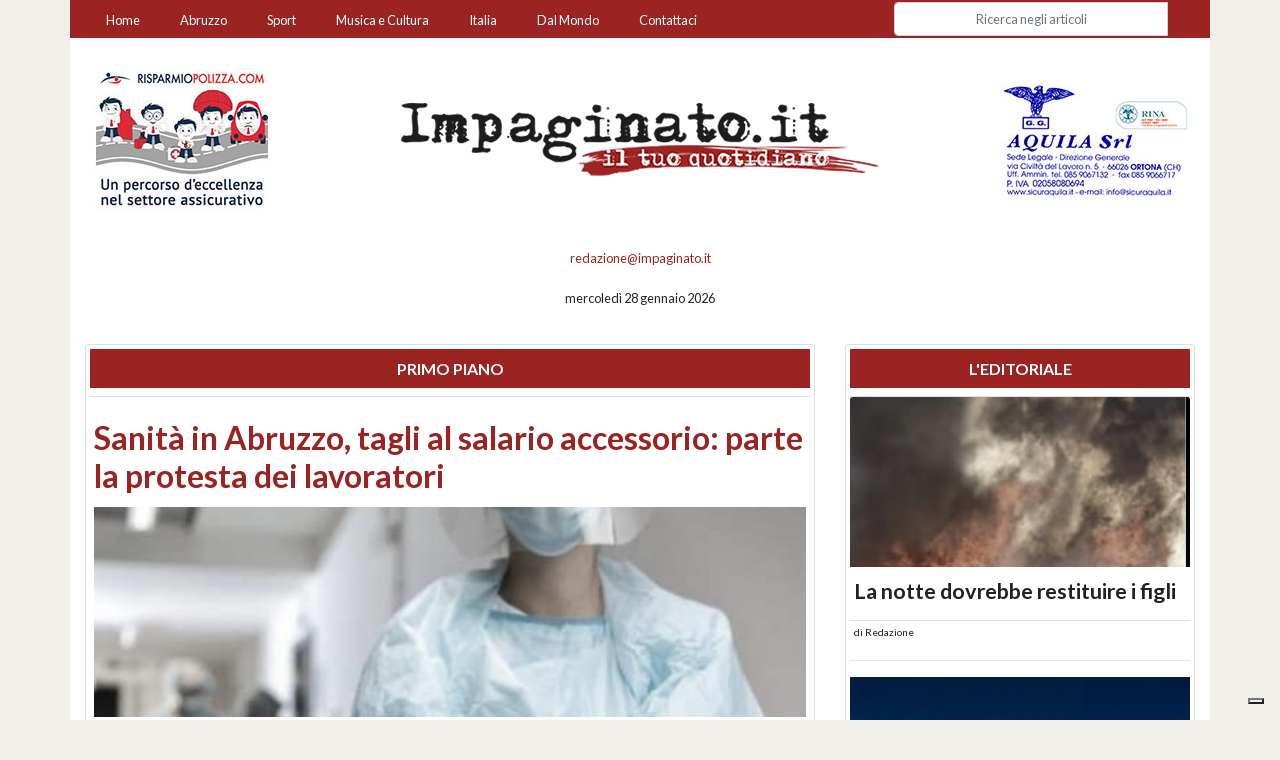

--- FILE ---
content_type: text/html; charset=utf-8
request_url: https://impaginato.it/product/4191/www.impaginato.it
body_size: 24154
content:
<!DOCTYPE html>
<html prefix="og: http://opengraphprotocol.org/schema/ fb: http://www.facebook.com/2008/fbml"  lang="it">

<head>
    <!-- IUBENDA -->
    <script type="text/javascript">
    var _iub = _iub || [];
    _iub.csConfiguration = {"siteId":4062040,"cookiePolicyId":49515766,"lang":"it","storage":{"useSiteId":true}};
    </script>
    <script type="text/javascript" src="https://cs.iubenda.com/autoblocking/4062040.js"></script>
    <script type="text/javascript" src="//cdn.iubenda.com/cs/gpp/stub.js"></script>
    <script type="text/javascript" src="//cdn.iubenda.com/cs/iubenda_cs.js" charset="UTF-8" async></script>
    <meta charset="utf-8">
    <meta http-equiv="X-UA-Compatible" content="IE=edge">
    <meta name="viewport" content="width=device-width, initial-scale=1">
    
    <title>Impaginato | Il tuo Quotidiano online su Abruzzo, Italia e Estero</title>
    <meta name="description" content="impaginato.it - Impaginato: il tuo Quotidiano Online aggiornato 24 ore su 24. Notizie in tempo reale su Abruzzo, Italia e Estero con temi riguardanti politica, cronaca, economia, sport, esteri, spettacoli, musica, cultura, scienza, tecnologia e tendenze.">
    <meta name="author" content="OutrightGroup - oadv.it - Web Developement Claudio Seccia - Web Design Giuseppe Resta">
    
    <link rel="sitemap" type="application/xml" title="Sitemap" href="sitemap.xml" />
    <link rel='dns-prefetch' href='//code.jquery.com' />
    <link rel='dns-prefetch' href='//fonts.googleapis.com' />
    <link rel='dns-prefetch' href='//maxcdn.bootstrapcdn.com' />
    <link rel="alternate" href="https://impaginato.it/product/4191/www.impaginato.it/" hreflang="it" />   
    <link rel="canonical" href="https://impaginato.it/product/4191/www.impaginato.it/" />
    <!-- Bootstrap Core CSS -->
    <!-- <link href="https://stackpath.bootstrapcdn.com/bootstrap/4.1.1/css/bootstrap.min.css" rel="stylesheet" integrity="sha384-WskhaSGFgHYWDcbwN70/dfYBj47jz9qbsMId/iRN3ewGhXQFZCSftd1LZCfmhktB" crossorigin="anonymous"> -->
    <link href="https://stackpath.bootstrapcdn.com/bootstrap/4.4.1/css/bootstrap.min.css" rel="stylesheet" integrity="sha384-Vkoo8x4CGsO3+Hhxv8T/Q5PaXtkKtu6ug5TOeNV6gBiFeWPGFN9MuhOf23Q9Ifjh" crossorigin="anonymous">
    
    <link rel="stylesheet" href="https://maxcdn.bootstrapcdn.com/css/ie10-viewport-bug-workaround.css">
    <link rel="stylesheet" href="https://code.ionicframework.com/ionicons/2.0.1/css/ionicons.min.css" />
    
    <!-- Custom CSS -->
    <link href="https://impaginato.it/_/css/style.min.css" rel="stylesheet">
    <link href="https://impaginato.it/_/css/tweets.min.css" rel="stylesheet">
    <!-- Cookie ALERT -->
    <link href="https://impaginato.it/_/css/cookie.min.css" rel="stylesheet">
    
    
    <!-- HTML5 Shim and Respond.js IE8 support of HTML5 elements and media queries -->
    <!-- WARNING: Respond.js doesn't work if you view the page via file:// -->
    <!--[if lt IE 9]>
        <script src="https://oss.maxcdn.com/libs/html5shiv/3.7.0/html5shiv.js"></script>
        <script src="https://oss.maxcdn.com/libs/respond.js/1.4.2/respond.min.js"></script>
    <![endif]-->
    
              <meta property="og:url"           content="https://impaginato.it" />
              <meta property="og:type"          content="website" />
              <meta property="og:title"         content="Impaginato | Il tuo Quotidiano online su Abruzzo, Italia e Estero" />
              <meta property="og:description"   content="impaginato.it - Impaginato: il tuo Quotidiano Online aggiornato 24 ore su 24. Notizie in tempo reale su Abruzzo, Italia e Estero con temi riguardanti politica, cronaca, economia, sport, esteri, spettacoli, musica, cultura, scienza, tecnologia e tendenze." />
              <meta property="og:image"         content="https://impaginato.it/images/fb_no_img.jpg" />
              <meta property="og:image:url"     content="https://impaginato.it/images/fb_no_img.jpg" />
            
              <meta property="og:site_name" content="impaginato.it" />
              <meta property="fb:app_id" content="1879604582364868"/>
              <meta property="fb:admins" content="claudio.seccia"/>
            
            <meta itemprop="name" content="Impaginato | Il tuo Quotidiano online su Abruzzo, Italia e Estero" />
            <meta itemprop="headline" content="impaginato.it - Impaginato: il tuo Quotidiano Online aggiornato 24 ore su 24. Notizie in tempo reale su Abruzzo, Italia e Estero con temi riguardanti politica, cronaca, economia, sport, esteri, spettacoli, musica, cultura, scienza, tecnologia e tendenze." />
            <meta itemprop="description" content="impaginato.it - Impaginato: il tuo Quotidiano Online aggiornato 24 ore su 24. Notizie in tempo reale su Abruzzo, Italia e Estero con temi riguardanti politica, cronaca, economia, sport, esteri, spettacoli, musica, cultura, scienza, tecnologia e tendenze."/>
            <meta itemprop="author" content="Impaginato Quotidiano"/>
            <meta name="twitter:description" content="impaginato.it - Impaginato: il tuo Quotidiano Online aggiornato 24 ore su 24. Notizie in tempo reale su Abruzzo, Italia e Estero con temi riguardanti politica, cronaca, economia, sport, esteri, spettacoli, musica, cultura, scienza, tecnologia e tendenze." />
            <meta name="twitter:title" content="Impaginato | Il tuo Quotidiano online su Abruzzo, Italia e Estero">
            <meta name="twitter:site" content="@ImpaginatoTw">
            <meta name="twitter:image" content="https://impaginato.it/images/fb_no_img.jpg">
            <meta name="twitter:creator" content="@ImpaginatoTw">
            
            <script type="application/ld+json">
                {
                    "@context": "http://schema.org",
                    "@type": "NewsMediaOrganization",
                    "name": "Impaginato",
                    "logo":   {
                        "@type": "ImageObject",
                        "url": "https://impaginato.it/images/fb_no_img.jpg",
                        "width": 600,
                        "height": 300
                    },
                    "sameAs":   [
                        "https://www.facebook.com/ImpaginatoQuotidiano/",
                        "https://twitter.com/ImpaginatoTw"
                    ],
                    "foundingDate": "2017-05-01",
                    "url": "https://impaginato.it",
                    "contactPoint":   [
                                        {
                                            "@type": "ContactPoint",
                                            "contactType": "Newsroom Contact",
                                            "email": "info@impaginato.it",
                                            "url": "http://impaginato.it/#footer"
                                        },
                                        {
                                            "@type": "ContactPoint",
                                            "contactType": "Public Engagement",
                                            "email": "info@impaginato.it",
                                            "url": "http://impaginato.it/#footer"
                                        }
                                    ]
                }
            </script>    
    <!-- Favicons
    ================================================== -->
    <link rel="apple-touch-icon" sizes="57x57" href="https://impaginato.it/images/favicons/apple-icon-57x57.png">
    <link rel="apple-touch-icon" sizes="60x60" href="https://impaginato.it/images/favicons/apple-icon-60x60.png">
    <link rel="apple-touch-icon" sizes="72x72" href="https://impaginato.it/images/favicons/apple-icon-72x72.png">
    <link rel="apple-touch-icon" sizes="76x76" href="https://impaginato.it/images/favicons/apple-icon-76x76.png">
    <link rel="apple-touch-icon" sizes="114x114" href="https://impaginato.it/images/favicons/apple-icon-114x114.png">
    <link rel="apple-touch-icon" sizes="120x120" href="https://impaginato.it/images/favicons/apple-icon-120x120.png">
    <link rel="apple-touch-icon" sizes="144x144" href="https://impaginato.it/images/favicons/apple-icon-144x144.png">
    <link rel="apple-touch-icon" sizes="152x152" href="https://impaginato.it/images/faviconsapple-icon-152x152.png">
    <link rel="apple-touch-icon" sizes="180x180" href="https://impaginato.it/images/favicons/apple-icon-180x180.png">
    <link rel="icon" type="image/png" sizes="192x192"  href="https://impaginato.it/images/favicons/android-icon-192x192.png">
    <link rel="icon" type="image/png" sizes="32x32" href="https://impaginato.it/images/favicons/favicon-32x32.png">
    <link rel="icon" type="image/png" sizes="96x96" href="https://impaginato.it/images/favicons/favicon-96x96.png">
    <link rel="icon" type="image/png" sizes="16x16" href="https://impaginato.it/images/favicons/favicon-16x16.png">
    <link rel="manifest" href="https://impaginato.it/images/favicons/manifest.json">
    <meta name="msapplication-TileColor" content="#ffffff">
    <meta name="msapplication-TileImage" content="https://impaginato.it/images/favicons/ms-icon-144x144.png">
    <meta name="theme-color" content="#ffffff">
    <link rel="shortcut icon" href="https://impaginato.it/images/favicons/favicon.ico" type="image/x-icon">
    <link rel="icon" href="https://impaginato.it/images/favicons/favicon.ico" type="image/x-icon">

    <script type="text/javascript">
    	(function() {
		  var h, a, f;
		  a = document.getElementsByTagName('link');
		  for (h = 0; h < a.length; h++) {
		    f = a[h];
		    if (f.rel.toLowerCase().match(/stylesheet/) && f.href) {
		      var g = f.href.replace(/(&|\?)rnd=\d+/, '');
		      f.href = g + (g.match(/\?/) ? '&' : '?');
		      f.href += 'rnd=' + (new Date().valueOf());
		    }
		  } // for
		})()
    </script>
    <!-- Google tag (gtag.js) -->
    <script async src="https://www.googletagmanager.com/gtag/js?id=G-495TSD4NFJ"></script>
    <script>
        window.dataLayer = window.dataLayer || [];
        function gtag(){dataLayer.push(arguments);}
        gtag('js', new Date());
        gtag('config', 'G-495TSD4NFJ');
    </script>
    <!-- End Google tag -->
</head>

<body>
        <script>
      window.fbAsyncInit = function() {
        FB.init({
          appId      : '1879604582364868',
          xfbml      : true,
          version    : 'v2.9'
        });
        FB.AppEvents.logPageView();
      };

      (function(d, s, id){
         var js, fjs = d.getElementsByTagName(s)[0];
         if (d.getElementById(id)) {return;}
         js = d.createElement(s); js.id = id;
         js.src = "//connect.facebook.net/en_US/sdk.js";
         fjs.parentNode.insertBefore(js, fjs);
       }(document, 'script', 'facebook-jssdk'));
    </script>
    <script>!function(d,s,id){var js,fjs=d.getElementsByTagName(s)[0],p=/^http:/.test(d.location)?'http':'https';if(!d.getElementById(id)){js=d.createElement(s);js.id=id;js.src=p+'://platform.twitter.com/widgets.js';fjs.parentNode.insertBefore(js,fjs);}}(document, 'script', 'twitter-wjs');</script>
    <div id="fb-root"></div>
    <script>(function(d, s, id) {
      var js, fjs = d.getElementsByTagName(s)[0];
      if (d.getElementById(id)) return;
      js = d.createElement(s); js.id = id;
      js.src = "//connect.facebook.net/it_IT/sdk.js#xfbml=1&version=v2.9";
      fjs.parentNode.insertBefore(js, fjs);
    }(document, 'script', 'facebook-jssdk'));</script>
    <header class="clearfix" role="banner">
  <div class="container no-padding">
                <nav class="navbar navbar-expand-md navbar-dark navbar-red" data-toggle="affix">
            <!-- <div class="mx-auto d-sm-flex d-block flex-sm-nowrap"> -->
                <button class="navbar-toggler" type="button" data-toggle="collapse" data-target="#navbarCollapse" aria-controls="navbarCollapse" aria-expanded="false" aria-label="Toggle navigation">
                  <span class="navbar-toggler-icon"></span>
                </button>
                <div class="collapse navbar-collapse text-center" id="navbarCollapse">
                    <ul class="navbar-nav mr-auto">
                        <li class="nav-item">
                            <a class="nav-link" href="https://impaginato.it">Home</a>
                        </li>
                        <li class="nav-item">
                            <a class="nav-link" href="https://impaginato.it/categoria/2/abruzzo">Abruzzo</a>
                        </li>
                        
                        <li class="nav-item">
                            <a class="nav-link" href="https://impaginato.it/categoria/9/sport">Sport</a>
                        </li>
                        <li class="nav-item">
                            <a class="nav-link" href="https://impaginato.it/categoria/83/musica-e-cultura">Musica e Cultura</a>
                        </li>
                        <li class="nav-item">
                            <a class="nav-link" href="https://impaginato.it/categoria/3/italia">Italia</a>
                        </li>
                        <li class="nav-item">
                            <a class="nav-link" href="https://impaginato.it/categoria/4/esteri">Dal Mondo</a>
                        </li>
                        <li class="nav-item">
                          <a class="nav-link" href="#footer" title="Impaginato - Redazione e Contatti">Contattaci</a>
                        </li> 
                    </ul>
                    
                          
                    <form action="https://impaginato.it/ricerca" role="form" method="get" class="form-inline mt-2 mt-md-0 form-search">
                      <div class="input-group">
                        <input class="form-control form-control-md" type="text" name="s" id="s" placeholder="Ricerca negli articoli" autocomplete="off">
                        <span class="input-group-btn">
                          <button class="btn btn-danger" type="submit"><span class="ion-ios-search"></span></button>
                        </span>
                      </div>
                    </form>
                        
                </div>
            <!-- </div> -->
        </nav>
          
        <div id="carousel-banner-top-right" class="carousel slide carousel-fade d-none d-lg-block" data-ride="carousel">
  <!-- Carousel items -->
  <div class="carousel-inner">
    
        <div class="carousel-item active">
          <a href="http://www.sicuraquila.it/" target="_blank" title="SICURAQUILA">
            <img src="https://impaginato.it/images/sponsor/banner_top/sm_banner_Aquila.jpg" title="SICURAQUILA" alt="SICURAQUILA" class="img-fluid fullcolor" />
          </a>
        </div>
        
        <div class="carousel-item ">
          <a href="http://www.sicuraquila.it/services-society-srl/" target="_blank" title="SS SERVICES">
            <img src="https://impaginato.it/images/sponsor/banner_top/sm_banner_SS_Services.jpg" title="SS SERVICES" alt="SS SERVICES" class="img-fluid fullcolor" />
          </a>
        </div>
        
        <div class="carousel-item ">
          <a href="#" target="_blank" title="T&P, Apros - Nolo Ski">
            <img src="https://impaginato.it/images/sponsor/banner_top/sm_banner_tep.jpg" title="T&P, Apros - Nolo Ski" alt="T&P, Apros - Nolo Ski" class="img-fluid fullcolor" />
          </a>
        </div>
        
        <div class="carousel-item ">
          <a href="http://www.risparmiopolizza.com/" target="_blank" title="RISPARMIO POLIZZA">
            <img src="https://impaginato.it/images/sponsor/banner_top/sm_banner_risparmiopolizza.jpg" title="RISPARMIO POLIZZA" alt="RISPARMIO POLIZZA" class="img-fluid fullcolor" />
          </a>
        </div>
        
        <div class="carousel-item ">
          <a href="http://www.fondazioneluigieinaudi.it/" target="_blank" title="FONDAZIONE LUIGI EINAUDI">
            <img src="https://impaginato.it/images/sponsor/banner_top/sm_FONDAZIONE_LUIGI_EINAUDI_banner.png" title="FONDAZIONE LUIGI EINAUDI" alt="FONDAZIONE LUIGI EINAUDI" class="img-fluid fullcolor" />
          </a>
        </div>
        
        <div class="carousel-item ">
          <a href="http://www.consorziodea.com/" target="_blank" title="CONSORZIO DEA">
            <img src="https://impaginato.it/images/sponsor/banner_top/sm_CONSORZIO_DEA_banner.png" title="CONSORZIO DEA" alt="CONSORZIO DEA" class="img-fluid fullcolor" />
          </a>
        </div>
          </div><!-- end carousel-inner -->
</div><!-- end carousel-banner-top-right -->

<div id="carousel-banner-top-left" class="carousel slide carousel-fade d-none d-lg-block" data-ride="carousel">
  <!-- Carousel items -->
  <div class="carousel-inner">
    
        <div class="carousel-item active">
          <a href="http://www.risparmiopolizza.com/" target="_blank" title="RISPARMIO POLIZZA">
            <img src="https://impaginato.it/images/sponsor/banner_top/sm_banner_risparmiopolizza.jpg" title="RISPARMIO POLIZZA" alt="RISPARMIO POLIZZA" class="img-fluid fullcolor" />
          </a>
        </div>
        
        <div class="carousel-item ">
          <a href="http://www.sicuraquila.it/" target="_blank" title="SICURAQUILA">
            <img src="https://impaginato.it/images/sponsor/banner_top/sm_banner_Aquila.jpg" title="SICURAQUILA" alt="SICURAQUILA" class="img-fluid fullcolor" />
          </a>
        </div>
        
        <div class="carousel-item ">
          <a href="http://www.sicuraquila.it/services-society-srl/" target="_blank" title="SS SERVICES">
            <img src="https://impaginato.it/images/sponsor/banner_top/sm_banner_SS_Services.jpg" title="SS SERVICES" alt="SS SERVICES" class="img-fluid fullcolor" />
          </a>
        </div>
        
        <div class="carousel-item ">
          <a href="http://www.fondazioneluigieinaudi.it/" target="_blank" title="FONDAZIONE LUIGI EINAUDI">
            <img src="https://impaginato.it/images/sponsor/banner_top/sm_FONDAZIONE_LUIGI_EINAUDI_banner.png" title="FONDAZIONE LUIGI EINAUDI" alt="FONDAZIONE LUIGI EINAUDI" class="img-fluid fullcolor" />
          </a>
        </div>
        
        <div class="carousel-item ">
          <a href="#" target="_blank" title="T&P, Apros - Nolo Ski">
            <img src="https://impaginato.it/images/sponsor/banner_top/sm_banner_tep.jpg" title="T&P, Apros - Nolo Ski" alt="T&P, Apros - Nolo Ski" class="img-fluid fullcolor" />
          </a>
        </div>
        
        <div class="carousel-item ">
          <a href="http://www.consorziodea.com/" target="_blank" title="CONSORZIO DEA">
            <img src="https://impaginato.it/images/sponsor/banner_top/sm_CONSORZIO_DEA_banner.png" title="CONSORZIO DEA" alt="CONSORZIO DEA" class="img-fluid fullcolor" />
          </a>
        </div>
          </div><!-- end carousel-inner -->
</div><!-- end carousel-banner-top-left -->        <div id="logo-main">
          <a href="https://impaginato.it" title="Impaginato - Quotidiano online">
            <img src="https://impaginato.it/images/impaginato_logo.png" alt="Impaginato - Quotidiano online" title="Impaginato - Quotidiano online" class="img-fluid fullcolor">
          </a>
        </div>
        
        <div class="row">
          <div class="col-12">
            
            <p class="text-center mt-1">
              <small><script>eval(unescape('%64%6f%63%75%6d%65%6e%74%2e%77%72%69%74%65%28%27%3c%61%20%63%6c%61%73%73%3d%22%74%65%78%74%2d%72%65%64%22%20%68%72%65%66%3d%22%6d%61%69%6c%74%6f%3a%72%65%64%61%7a%69%6f%6e%65%40%69%6d%70%61%67%69%6e%61%74%6f%2e%69%74%22%20%3e%20%72%65%64%61%7a%69%6f%6e%65%40%69%6d%70%61%67%69%6e%61%74%6f%2e%69%74%3c%2f%61%3e%27%29%3b'))</script></small>
            </p>

            <p class="text-center">
              <small>mercoledì 28 gennaio 2026 
              <!-- - 
              <span class="step size-24">
                <i class="icon ion-android-alarm-clock"></i>
              </span> 
              <span class="text-red"><b>aggiornato alle ore 11:35</b></span></small>
              -->
            </p>

            <!-- <form action="https://impaginato.it/ricerca" role="form" method="get" class="form-inline justify-content-center form-search">
              <div class="input-group">
                <input class="form-control form-control-sm" type="text" name="s" id="s" placeholder="Ricerca negli articoli" autocomplete="off">
                <span class="input-group-btn">
                  <button class="btn btn-danger" type="button"><span class="ion-ios-search"></span></button>
                </span>
              </div>
            </form>
            <br class="clearfix"> -->
            
            
          </div><!-- end col -->
        </div><!-- end row -->
    
      </div><!-- end container -->
    </header>
    <section>
      <div class="container">﻿<!-- Page Content -->
<!-- <div class="main container homepage"> -->

<!-- TWITTER CAROUSEL -->

<div class="row main-news-row">
    <!-- //********************************************************** PRIMO PIANO *****************************************************************************************//  -->
    <div class="col-lg-8 col-sm-12 align-self-stretch">
        <!--  card  -->
        <div class="card">
            
                                  <div class="card-header">
                                    <h1 class="text-center text-uppercase title-red">Primo Piano</h1>
                                  </div>

                                  <div id="carousel-primo-piano" class="carousel slide" data-ride="carousel"><ol class="carousel-indicators"><li data-target="#carousel-primo-piano" data-slide-to="0" class="active"></li><li data-target="#carousel-primo-piano" data-slide-to="1" class=""></li><li data-target="#carousel-primo-piano" data-slide-to="2" class=""></li><li data-target="#carousel-primo-piano" data-slide-to="3" class=""></li><li data-target="#carousel-primo-piano" data-slide-to="4" class=""></li><li data-target="#carousel-primo-piano" data-slide-to="5" class=""></li></ol><div class="carousel-inner"><div class="carousel-item active"><div class="card card-no-border"><h1 class="card-title"><a href="https://impaginato.it/article/15981/sanit-in-abruzzo-tagli-al-salario-accessorio-parte-la-protesta-dei-lavoratori" title="sanit-in-abruzzo-tagli-al-salario-accessorio-parte-la-protesta-dei-lavoratori" class="text-red">Sanità in Abruzzo, tagli al salario accessorio: parte la protesta dei lavoratori</a></h1>
                                        <a href="https://impaginato.it/article/15981/sanit-in-abruzzo-tagli-al-salario-accessorio-parte-la-protesta-dei-lavoratori" title="sanit-in-abruzzo-tagli-al-salario-accessorio-parte-la-protesta-dei-lavoratori" class="text-muted card-a-img-big-top">
                                          <img class="img-fluid" src="https://impaginato.it/images/articles/article_15981/img1113.jpeg" alt="Sanità in Abruzzo, tagli al salario accessorio: parte la protesta dei lavoratori" />
                                        </a>
                                      <div class="card-block">
                                        <div class="card-footer">
                                          <span class="float-left">di  <a class="text-muted" href="https://impaginato.it/autore/15/redazione" title="Redazione">Redazione</a></span>
                                          <span class="float-right m-t-2">
                                            
    <a href="https://twitter.com/intent/tweet?url=https%3A%2F%2Fimpaginato.it%2Farticle%2F15981%2Fsanit-in-abruzzo-tagli-al-salario-accessorio-parte-la-protesta-dei-lavoratori&text=Sanit%C3%A0+in+Abruzzo%2C+tagli+al+salario+accessorio%3A+parte+la+protesta+dei+lavoratori&via=ImpaginatoTw" class="text-twitter mr-2" target="_blank" title="Condividi articolo su Twitter">
        &nbsp;&nbsp;<i class="icon ion-social-twitter" title="twitter"></i>&nbsp;&nbsp;
    </a>
    <a href="https://www.facebook.com/sharer/sharer.php?u=https%3A%2F%2Fimpaginato.it%2Farticle%2F15981%2Fsanit-in-abruzzo-tagli-al-salario-accessorio-parte-la-protesta-dei-lavoratori" class="text-facebook mr-2" target="_blank" title="Condividi articolo su Facebook">
        &nbsp;&nbsp;<i class="icon ion-social-facebook" title="facebook"></i>&nbsp;&nbsp;
    </a>
    <a href="https://api.whatsapp.com/send?text=Sanit%C3%A0+in+Abruzzo%2C+tagli+al+salario+accessorio%3A+parte+la+protesta+dei+lavoratori%20https%3A%2F%2Fimpaginato.it%2Farticle%2F15981%2Fsanit-in-abruzzo-tagli-al-salario-accessorio-parte-la-protesta-dei-lavoratori" rel="nofollow noreferrer" class="text-whatsapp mr-2" title="Condividi articolo su Whatsapp">
        &nbsp;&nbsp;<i class="icon ion-social-whatsapp" title="whatsapp"></i>&nbsp;&nbsp;
    </a>
    
                                          </span>
                                        </div>
                                    
                                        </div><!-- end card-block -->
                                      </div><!-- end card -->
                                    </div><!-- end item --><div class="carousel-item "><div class="card card-no-border"><h1 class="card-title"><a href="https://impaginato.it/article/15980/pescara-rissa-in-piazza-santa-caterina-il-video-diventa-virale-e-riaccende-l-allarme-sicurezza" title="pescara-rissa-in-piazza-santa-caterina-il-video-diventa-virale-e-riaccende-l-allarme-sicurezza" class="text-red">Pescara, rissa in piazza Santa Caterina: il video diventa virale e riaccende l'allarme sicurezza</a></h1>
                                        <a href="https://impaginato.it/article/15980/pescara-rissa-in-piazza-santa-caterina-il-video-diventa-virale-e-riaccende-l-allarme-sicurezza" title="pescara-rissa-in-piazza-santa-caterina-il-video-diventa-virale-e-riaccende-l-allarme-sicurezza" class="text-muted card-a-img-big-top">
                                          <img class="img-fluid" src="https://impaginato.it/images/articles/article_15980/img1103.jpeg" alt="Pescara, rissa in piazza Santa Caterina: il video diventa virale e riaccende l&#039;allarme sicurezza" />
                                        </a>
                                      <div class="card-block">
                                        <div class="card-footer">
                                          <span class="float-left">di  <a class="text-muted" href="https://impaginato.it/autore/15/redazione" title="Redazione">Redazione</a></span>
                                          <span class="float-right m-t-2">
                                            
    <a href="https://twitter.com/intent/tweet?url=https%3A%2F%2Fimpaginato.it%2Farticle%2F15980%2Fpescara-rissa-in-piazza-santa-caterina-il-video-diventa-virale-e-riaccende-l-allarme-sicurezza&text=Pescara%2C+rissa+in+piazza+Santa+Caterina%3A+il+video+diventa+virale+e+riaccende+l%27allarme+sicurezza&via=ImpaginatoTw" class="text-twitter mr-2" target="_blank" title="Condividi articolo su Twitter">
        &nbsp;&nbsp;<i class="icon ion-social-twitter" title="twitter"></i>&nbsp;&nbsp;
    </a>
    <a href="https://www.facebook.com/sharer/sharer.php?u=https%3A%2F%2Fimpaginato.it%2Farticle%2F15980%2Fpescara-rissa-in-piazza-santa-caterina-il-video-diventa-virale-e-riaccende-l-allarme-sicurezza" class="text-facebook mr-2" target="_blank" title="Condividi articolo su Facebook">
        &nbsp;&nbsp;<i class="icon ion-social-facebook" title="facebook"></i>&nbsp;&nbsp;
    </a>
    <a href="https://api.whatsapp.com/send?text=Pescara%2C+rissa+in+piazza+Santa+Caterina%3A+il+video+diventa+virale+e+riaccende+l%27allarme+sicurezza%20https%3A%2F%2Fimpaginato.it%2Farticle%2F15980%2Fpescara-rissa-in-piazza-santa-caterina-il-video-diventa-virale-e-riaccende-l-allarme-sicurezza" rel="nofollow noreferrer" class="text-whatsapp mr-2" title="Condividi articolo su Whatsapp">
        &nbsp;&nbsp;<i class="icon ion-social-whatsapp" title="whatsapp"></i>&nbsp;&nbsp;
    </a>
    
                                          </span>
                                        </div>
                                    
                                        </div><!-- end card-block -->
                                      </div><!-- end card -->
                                    </div><!-- end item --><div class="carousel-item "><div class="card card-no-border"><h1 class="card-title"><a href="https://impaginato.it/article/15979/aeroporto-d-abruzzo-conti-in-rosso-e-aiuti-pubblici-27-milioni-in-cinque-anni" title="aeroporto-d-abruzzo-conti-in-rosso-e-aiuti-pubblici-27-milioni-in-cinque-anni" class="text-red"> Aeroporto d'Abruzzo, conti in rosso e aiuti pubblici: 27 milioni in cinque anni</a></h1>
                                        <a href="https://impaginato.it/article/15979/aeroporto-d-abruzzo-conti-in-rosso-e-aiuti-pubblici-27-milioni-in-cinque-anni" title="aeroporto-d-abruzzo-conti-in-rosso-e-aiuti-pubblici-27-milioni-in-cinque-anni" class="text-muted card-a-img-big-top">
                                          <img class="img-fluid" src="https://impaginato.it/images/articles/article_15979/img1094.jpeg" alt=" Aeroporto d&#039;Abruzzo, conti in rosso e aiuti pubblici: 27 milioni in cinque anni" />
                                        </a>
                                      <div class="card-block">
                                        <div class="card-footer">
                                          <span class="float-left">di  <a class="text-muted" href="https://impaginato.it/autore/15/redazione" title="Redazione">Redazione</a></span>
                                          <span class="float-right m-t-2">
                                            
    <a href="https://twitter.com/intent/tweet?url=https%3A%2F%2Fimpaginato.it%2Farticle%2F15979%2Faeroporto-d-abruzzo-conti-in-rosso-e-aiuti-pubblici-27-milioni-in-cinque-anni&text=+Aeroporto+d%27Abruzzo%2C+conti+in+rosso+e+aiuti+pubblici%3A+27+milioni+in+cinque+anni&via=ImpaginatoTw" class="text-twitter mr-2" target="_blank" title="Condividi articolo su Twitter">
        &nbsp;&nbsp;<i class="icon ion-social-twitter" title="twitter"></i>&nbsp;&nbsp;
    </a>
    <a href="https://www.facebook.com/sharer/sharer.php?u=https%3A%2F%2Fimpaginato.it%2Farticle%2F15979%2Faeroporto-d-abruzzo-conti-in-rosso-e-aiuti-pubblici-27-milioni-in-cinque-anni" class="text-facebook mr-2" target="_blank" title="Condividi articolo su Facebook">
        &nbsp;&nbsp;<i class="icon ion-social-facebook" title="facebook"></i>&nbsp;&nbsp;
    </a>
    <a href="https://api.whatsapp.com/send?text=+Aeroporto+d%27Abruzzo%2C+conti+in+rosso+e+aiuti+pubblici%3A+27+milioni+in+cinque+anni%20https%3A%2F%2Fimpaginato.it%2Farticle%2F15979%2Faeroporto-d-abruzzo-conti-in-rosso-e-aiuti-pubblici-27-milioni-in-cinque-anni" rel="nofollow noreferrer" class="text-whatsapp mr-2" title="Condividi articolo su Whatsapp">
        &nbsp;&nbsp;<i class="icon ion-social-whatsapp" title="whatsapp"></i>&nbsp;&nbsp;
    </a>
    
                                          </span>
                                        </div>
                                    
                                        </div><!-- end card-block -->
                                      </div><!-- end card -->
                                    </div><!-- end item --><div class="carousel-item "><div class="card card-no-border"><h1 class="card-title"><a href="https://impaginato.it/article/15976/oggi-la-seconda-commissione-consiliare-infrastrutture-ambiente-e-trasporti-al-centro-del-confronto" title="oggi-la-seconda-commissione-consiliare-infrastrutture-ambiente-e-trasporti-al-centro-del-confronto" class="text-red">Oggi la Seconda Commissione consiliare: infrastrutture, ambiente e trasporti al centro del confronto</a></h1>
                                        <a href="https://impaginato.it/article/15976/oggi-la-seconda-commissione-consiliare-infrastrutture-ambiente-e-trasporti-al-centro-del-confronto" title="oggi-la-seconda-commissione-consiliare-infrastrutture-ambiente-e-trasporti-al-centro-del-confronto" class="text-muted card-a-img-big-top">
                                          <img class="img-fluid" src="https://impaginato.it/images/articles/article_15976/img1065.jpeg" alt="Oggi la Seconda Commissione consiliare: infrastrutture, ambiente e trasporti al centro del confronto" />
                                        </a>
                                      <div class="card-block">
                                        <div class="card-footer">
                                          <span class="float-left">di  <a class="text-muted" href="https://impaginato.it/autore/15/redazione" title="Redazione">Redazione</a></span>
                                          <span class="float-right m-t-2">
                                            
    <a href="https://twitter.com/intent/tweet?url=https%3A%2F%2Fimpaginato.it%2Farticle%2F15976%2Foggi-la-seconda-commissione-consiliare-infrastrutture-ambiente-e-trasporti-al-centro-del-confronto&text=Oggi+la+Seconda+Commissione+consiliare%3A+infrastrutture%2C+ambiente+e+trasporti+al+centro+del+confronto&via=ImpaginatoTw" class="text-twitter mr-2" target="_blank" title="Condividi articolo su Twitter">
        &nbsp;&nbsp;<i class="icon ion-social-twitter" title="twitter"></i>&nbsp;&nbsp;
    </a>
    <a href="https://www.facebook.com/sharer/sharer.php?u=https%3A%2F%2Fimpaginato.it%2Farticle%2F15976%2Foggi-la-seconda-commissione-consiliare-infrastrutture-ambiente-e-trasporti-al-centro-del-confronto" class="text-facebook mr-2" target="_blank" title="Condividi articolo su Facebook">
        &nbsp;&nbsp;<i class="icon ion-social-facebook" title="facebook"></i>&nbsp;&nbsp;
    </a>
    <a href="https://api.whatsapp.com/send?text=Oggi+la+Seconda+Commissione+consiliare%3A+infrastrutture%2C+ambiente+e+trasporti+al+centro+del+confronto%20https%3A%2F%2Fimpaginato.it%2Farticle%2F15976%2Foggi-la-seconda-commissione-consiliare-infrastrutture-ambiente-e-trasporti-al-centro-del-confronto" rel="nofollow noreferrer" class="text-whatsapp mr-2" title="Condividi articolo su Whatsapp">
        &nbsp;&nbsp;<i class="icon ion-social-whatsapp" title="whatsapp"></i>&nbsp;&nbsp;
    </a>
    
                                          </span>
                                        </div>
                                    
                                        </div><!-- end card-block -->
                                      </div><!-- end card -->
                                    </div><!-- end item --><div class="carousel-item "><div class="card card-no-border"><h1 class="card-title"><a href="https://impaginato.it/article/15975/sanit-ver-nel-2025-disavanzo-fino-a-98-milioni-nello-scenario-pi-critico" title="sanit-ver-nel-2025-disavanzo-fino-a-98-milioni-nello-scenario-pi-critico" class="text-red">Sanità, Verì: "Nel 2025 disavanzo fino a 98 milioni nello scenario più critico"</a></h1>
                                        <a href="https://impaginato.it/article/15975/sanit-ver-nel-2025-disavanzo-fino-a-98-milioni-nello-scenario-pi-critico" title="sanit-ver-nel-2025-disavanzo-fino-a-98-milioni-nello-scenario-pi-critico" class="text-muted card-a-img-big-top">
                                          <img class="img-fluid" src="https://impaginato.it/images/articles/article_15975/img1056.jpeg" alt="Sanità, Verì: &quot;Nel 2025 disavanzo fino a 98 milioni nello scenario più critico&quot;" />
                                        </a>
                                      <div class="card-block">
                                        <div class="card-footer">
                                          <span class="float-left">di  <a class="text-muted" href="https://impaginato.it/autore/15/redazione" title="Redazione">Redazione</a></span>
                                          <span class="float-right m-t-2">
                                            
    <a href="https://twitter.com/intent/tweet?url=https%3A%2F%2Fimpaginato.it%2Farticle%2F15975%2Fsanit-ver-nel-2025-disavanzo-fino-a-98-milioni-nello-scenario-pi-critico&text=Sanit%C3%A0%2C+Ver%C3%AC%3A+%22Nel+2025+disavanzo+fino+a+98+milioni+nello+scenario+pi%C3%B9+critico%22&via=ImpaginatoTw" class="text-twitter mr-2" target="_blank" title="Condividi articolo su Twitter">
        &nbsp;&nbsp;<i class="icon ion-social-twitter" title="twitter"></i>&nbsp;&nbsp;
    </a>
    <a href="https://www.facebook.com/sharer/sharer.php?u=https%3A%2F%2Fimpaginato.it%2Farticle%2F15975%2Fsanit-ver-nel-2025-disavanzo-fino-a-98-milioni-nello-scenario-pi-critico" class="text-facebook mr-2" target="_blank" title="Condividi articolo su Facebook">
        &nbsp;&nbsp;<i class="icon ion-social-facebook" title="facebook"></i>&nbsp;&nbsp;
    </a>
    <a href="https://api.whatsapp.com/send?text=Sanit%C3%A0%2C+Ver%C3%AC%3A+%22Nel+2025+disavanzo+fino+a+98+milioni+nello+scenario+pi%C3%B9+critico%22%20https%3A%2F%2Fimpaginato.it%2Farticle%2F15975%2Fsanit-ver-nel-2025-disavanzo-fino-a-98-milioni-nello-scenario-pi-critico" rel="nofollow noreferrer" class="text-whatsapp mr-2" title="Condividi articolo su Whatsapp">
        &nbsp;&nbsp;<i class="icon ion-social-whatsapp" title="whatsapp"></i>&nbsp;&nbsp;
    </a>
    
                                          </span>
                                        </div>
                                    
                                        </div><!-- end card-block -->
                                      </div><!-- end card -->
                                    </div><!-- end item --><div class="carousel-item "><div class="card card-no-border"><h1 class="card-title"><a href="https://impaginato.it/article/15972/pescara-manuale-pratico-di-passeggio" title="pescara-manuale-pratico-di-passeggio" class="text-red">Pescara, Manuale pratico di passeggio </a></h1>
                                        <a href="https://impaginato.it/article/15972/pescara-manuale-pratico-di-passeggio" title="pescara-manuale-pratico-di-passeggio" class="text-muted card-a-img-big-top">
                                          <img class="img-fluid" src="https://impaginato.it/images/articles/article_15972/img1017.jpeg" alt="Pescara, Manuale pratico di passeggio " />
                                        </a>
                                      <div class="card-block">
                                        <div class="card-footer">
                                          
                                          <span class="float-right m-t-2">
                                            
    <a href="https://twitter.com/intent/tweet?url=https%3A%2F%2Fimpaginato.it%2Farticle%2F15972%2Fpescara-manuale-pratico-di-passeggio&text=Pescara%2C+Manuale+pratico+di+passeggio+&via=ImpaginatoTw" class="text-twitter mr-2" target="_blank" title="Condividi articolo su Twitter">
        &nbsp;&nbsp;<i class="icon ion-social-twitter" title="twitter"></i>&nbsp;&nbsp;
    </a>
    <a href="https://www.facebook.com/sharer/sharer.php?u=https%3A%2F%2Fimpaginato.it%2Farticle%2F15972%2Fpescara-manuale-pratico-di-passeggio" class="text-facebook mr-2" target="_blank" title="Condividi articolo su Facebook">
        &nbsp;&nbsp;<i class="icon ion-social-facebook" title="facebook"></i>&nbsp;&nbsp;
    </a>
    <a href="https://api.whatsapp.com/send?text=Pescara%2C+Manuale+pratico+di+passeggio+%20https%3A%2F%2Fimpaginato.it%2Farticle%2F15972%2Fpescara-manuale-pratico-di-passeggio" rel="nofollow noreferrer" class="text-whatsapp mr-2" title="Condividi articolo su Whatsapp">
        &nbsp;&nbsp;<i class="icon ion-social-whatsapp" title="whatsapp"></i>&nbsp;&nbsp;
    </a>
    
                                          </span>
                                        </div>
                                    
                                        </div><!-- end card-block -->
                                      </div><!-- end card -->
                                    </div><!-- end item --></div><!-- end carousel-inner --></div><!-- end carousel -->        </div><!-- end card -->
                <div class="card">
            <a href="https://impaginato.it/article/15891/ortona-ospita-italo-bocchino-per-la-presentazione-del-libro-perch-l-italia-di-destra" title="Italo Bocchino - Presentazione libro - Perchè l'Italia è di Destra" target="_blank">
                <img src="https://impaginato.it/images/sponsor/locandina_bocchino.jpeg"
                alt="Italo Bocchino - Presentazione libro - Perchè l'Italia è di Destra" class="img-fluid">
            </a>
        </div>
        <div class="card">
            <a href="http://www.grupposimtel.com/" title="Gruppo SIM TEL" target="_blank">
                <img src="https://impaginato.it/images/sponsor/simtel_banner.jpg"
                alt="Gruppo SIM TEL" class="img-fluid">
            </a>
        </div>
        <div class="card">
            <a href="https://www.albaneseperforazioni.it/" title="Albanese Perforazioni" target="_blank">
                <img src="https://impaginato.it/images/sponsor/albanese_banner.png"
                alt="Albanese Perforazioni" class="img-fluid">
            </a>
        </div>
        <div class="card">
            <a href="https://www.ruzzo.it/index.php?id=129" title="Ruzzo Reti" target="_blank">
                <img src="https://impaginato.it/images/sponsor/ruzzo_banner.jpg"
                alt="Ruzzo Reti" class="img-fluid">
            </a>
        </div>
        <!-- 
        <div class="card">
          <div class="row">
            <div class="col-sm-12 col-md-4">
              <div class="container d-flex h-100">
                <div class="row justify-content-center align-self-center">
                  <img src="https://impaginato.it/images/sponsor/ruzzo_reti_logo.jpeg" alt="Ruzzo Srl" class="img-fluid" />
                </div>
              </div>
            </div>
            <div class="col-sm-12 col-md-8">
              <div id="carouselRuzzo" class="carousel slide" data-ride="carousel">
                <ol class="carousel-indicators" style="bottom: -10px;">
                  <li data-target="#carouselRuzzo" data-slide-to="0" class="active"></li>
                  <li data-target="#carouselRuzzo" data-slide-to="1"></li>
                </ol>
                <div class="carousel-inner">
                  <div class="carousel-item active">
                    <video width="440" height="260" controls>
                      <source src="https://impaginato.it/images/sponsor/ruzzoreti/movie1.mp4" type="video/mp4">
                      <source src="https://impaginato.it/images/sponsor/ruzzoreti/movie1.ogg" type="video/ogg">
                    </video>
                  </div>
                  <div class="carousel-item">
                    <video width="440" height="260" controls>
                      <source src="https://impaginato.it/images/sponsor/ruzzoreti/movie2.mp4" type="video/mp4">
                      <source src="https://impaginato.it/images/sponsor/ruzzoreti/movie2.ogg" type="video/ogg">
                    </video>
                  </div>
                </div>
                
                  <a class="carousel-control-prev" href="#carouselRuzzo" role="button" data-slide="prev">
                    <span class="carousel-control-prev-icon" aria-hidden="true"></span>
                    <span class="sr-only">Precedente</span>
                  </a>
                  <a class="carousel-control-next" href="#carouselRuzzo" role="button" data-slide="next">
                    <span class="carousel-control-next-icon" aria-hidden="true"></span>
                    <span class="sr-only">Prossimo</span>
                  </a> 
                
              </div>
              
            </div>
          </div>
        </div>
        -->
          
        <!-- //**********************************************************  CAPOVERSO INNOCENTE *****************************************************************************************//  -->
        <div class="card">
            <div class="card-header">
              <h1 class="text-center text-uppercase title-red">
                <a href="https://impaginato.it/categoria/80/agora" title="Impaginato - Agora" class="text-uppercase text-white">Agorà</a>
              </h1>
            </div>
                                          <a href="https://impaginato.it/article/15305/strano-oggetto-ruota-nel-cielo-teramano" title="strano-oggetto-ruota-nel-cielo-teramano" class="text-muted card-a-img-top">
                                            <img class="card-img-top img-fluid" src="https://impaginato.it/images/articles/article_15305/picsart220404131513176.jpg" alt="Strano oggetto ruota nel cielo teramano" />
                                          </a>
                                      <div class="card-block">
                                        <h2 class="card-title"><a href="https://impaginato.it/article/15305/strano-oggetto-ruota-nel-cielo-teramano" title="strano-oggetto-ruota-nel-cielo-teramano">Strano oggetto ruota nel cielo teramano</a></h2>
                                        <p class="card-text">
                                          <a href="https://impaginato.it/article/15305/strano-oggetto-ruota-nel-cielo-teramano" title="strano-oggetto-ruota-nel-cielo-teramano" class="text-muted">Nella mattinata di domenica uno strano oggetto roteava fisso nel cielo teramano per poi volare via dopo svariati minuti</a>
                                        </p>
                                        <div class="card-footer">
                                          
                                          <span class="float-right m-t-2">
                                            
    <a href="https://twitter.com/intent/tweet?url=https%3A%2F%2Fimpaginato.it%2Farticle%2F15305%2Fstrano-oggetto-ruota-nel-cielo-teramano&text=Strano+oggetto+ruota+nel+cielo+teramano&via=ImpaginatoTw" class="text-twitter mr-2" target="_blank" title="Condividi articolo su Twitter">
        &nbsp;&nbsp;<i class="icon ion-social-twitter" title="twitter"></i>&nbsp;&nbsp;
    </a>
    <a href="https://www.facebook.com/sharer/sharer.php?u=https%3A%2F%2Fimpaginato.it%2Farticle%2F15305%2Fstrano-oggetto-ruota-nel-cielo-teramano" class="text-facebook mr-2" target="_blank" title="Condividi articolo su Facebook">
        &nbsp;&nbsp;<i class="icon ion-social-facebook" title="facebook"></i>&nbsp;&nbsp;
    </a>
    <a href="https://api.whatsapp.com/send?text=Strano+oggetto+ruota+nel+cielo+teramano%20https%3A%2F%2Fimpaginato.it%2Farticle%2F15305%2Fstrano-oggetto-ruota-nel-cielo-teramano" rel="nofollow noreferrer" class="text-whatsapp mr-2" title="Condividi articolo su Whatsapp">
        &nbsp;&nbsp;<i class="icon ion-social-whatsapp" title="whatsapp"></i>&nbsp;&nbsp;
    </a>
    
                                          </span>
                                        </div>
                                      </div>

                                    </div><!-- end card --><div class="card">
            <div class="card-header">
              <h1 class="text-center title-red"><a class="text-white" href="https://impaginato.it/categoria/83/musica-e-cultura" title="Impaginato - Musica e Cultura">Musica e Cultura</a></h1>
            </div>
          <div id="carousel-agora" class="carousel slide" ><ol class="carousel-indicators"><li data-target="#carousel-agora" data-slide-to="0" class="active"></li><li data-target="#carousel-agora" data-slide-to="1" class=""></li><li data-target="#carousel-agora" data-slide-to="2" class=""></li><li data-target="#carousel-agora" data-slide-to="3" class=""></li><li data-target="#carousel-agora" data-slide-to="4" class=""></li><li data-target="#carousel-agora" data-slide-to="5" class=""></li></ol><div class="carousel-inner"><div class="carousel-item active"><div class="card card-no-border">
                    <a href="https://impaginato.it/article/14945/enrico-melozzi-dai-colli-teramani-al-festival-di-sanremo" title="enrico-melozzi-dai-colli-teramani-al-festival-di-sanremo" class="text-muted card-a-img-big-top">
                      <img class="img-fluid" src="https://impaginato.it/images/articles/article_14945/image64834412.jpg" alt="Enrico Melozzi, dai colli teramani al Festival di Sanremo" />
                    </a>
                  <p class="card-text"><a href="https://impaginato.it/article/14945/enrico-melozzi-dai-colli-teramani-al-festival-di-sanremo" title="enrico-melozzi-dai-colli-teramani-al-festival-di-sanremo" class="text-muted"></a></p><div class="card-block">
                                  <h2 class="card-title"><a href="https://impaginato.it/article/14945/enrico-melozzi-dai-colli-teramani-al-festival-di-sanremo" title="enrico-melozzi-dai-colli-teramani-al-festival-di-sanremo">Enrico Melozzi, dai colli teramani al Festival di Sanremo</a></h2>
                                  <div class="card-footer">
                                    <span class="float-left">di  <a class="text-muted" href="https://impaginato.it/autore/64/michele-raiola" title="Michele Raiola">Michele Raiola</a></span>
                                    <span class="float-right m-t-2">
                                      
    <a href="https://twitter.com/intent/tweet?url=https%3A%2F%2Fimpaginato.it%2Farticle%2F14945%2Fenrico-melozzi-dai-colli-teramani-al-festival-di-sanremo&text=Enrico+Melozzi%2C+dai+colli+teramani+al+Festival+di+Sanremo&via=ImpaginatoTw" class="text-twitter mr-2" target="_blank" title="Condividi articolo su Twitter">
        &nbsp;&nbsp;<i class="icon ion-social-twitter" title="twitter"></i>&nbsp;&nbsp;
    </a>
    <a href="https://www.facebook.com/sharer/sharer.php?u=https%3A%2F%2Fimpaginato.it%2Farticle%2F14945%2Fenrico-melozzi-dai-colli-teramani-al-festival-di-sanremo" class="text-facebook mr-2" target="_blank" title="Condividi articolo su Facebook">
        &nbsp;&nbsp;<i class="icon ion-social-facebook" title="facebook"></i>&nbsp;&nbsp;
    </a>
    <a href="https://api.whatsapp.com/send?text=Enrico+Melozzi%2C+dai+colli+teramani+al+Festival+di+Sanremo%20https%3A%2F%2Fimpaginato.it%2Farticle%2F14945%2Fenrico-melozzi-dai-colli-teramani-al-festival-di-sanremo" rel="nofollow noreferrer" class="text-whatsapp mr-2" title="Condividi articolo su Whatsapp">
        &nbsp;&nbsp;<i class="icon ion-social-whatsapp" title="whatsapp"></i>&nbsp;&nbsp;
    </a>
    
                                    </span>
                                  </div>
                              
                                  </div><!-- end card-block -->
                                </div><!-- end card -->
                              </div><!-- end item --><div class="carousel-item "><div class="card card-no-border">
                    <a href="https://impaginato.it/article/15498/donata-a-martinsicuro-la-pala-d-altare-di-carapucci" title="donata-a-martinsicuro-la-pala-d-altare-di-carapucci" class="text-muted card-a-img-big-top">
                      <img class="img-fluid" src="https://impaginato.it/images/articles/article_15498/pala.png" alt="Donata a Martinsicuro la Pala d&#039;Altare di Carapucci" />
                    </a>
                  <p class="card-text"><a href="https://impaginato.it/article/15498/donata-a-martinsicuro-la-pala-d-altare-di-carapucci" title="donata-a-martinsicuro-la-pala-d-altare-di-carapucci" class="text-muted">Il pittore fiorentino, originario della comunità vibratiana, ha omaggiato la città nel corso del Memorial Nino Torquati</a></p><div class="card-block">
                                  <h2 class="card-title"><a href="https://impaginato.it/article/15498/donata-a-martinsicuro-la-pala-d-altare-di-carapucci" title="donata-a-martinsicuro-la-pala-d-altare-di-carapucci">Donata a Martinsicuro la Pala d'Altare di Carapucci</a></h2>
                                  <div class="card-footer">
                                    
                                    <span class="float-right m-t-2">
                                      
    <a href="https://twitter.com/intent/tweet?url=https%3A%2F%2Fimpaginato.it%2Farticle%2F15498%2Fdonata-a-martinsicuro-la-pala-d-altare-di-carapucci&text=Donata+a+Martinsicuro+la+Pala+d%27Altare+di+Carapucci&via=ImpaginatoTw" class="text-twitter mr-2" target="_blank" title="Condividi articolo su Twitter">
        &nbsp;&nbsp;<i class="icon ion-social-twitter" title="twitter"></i>&nbsp;&nbsp;
    </a>
    <a href="https://www.facebook.com/sharer/sharer.php?u=https%3A%2F%2Fimpaginato.it%2Farticle%2F15498%2Fdonata-a-martinsicuro-la-pala-d-altare-di-carapucci" class="text-facebook mr-2" target="_blank" title="Condividi articolo su Facebook">
        &nbsp;&nbsp;<i class="icon ion-social-facebook" title="facebook"></i>&nbsp;&nbsp;
    </a>
    <a href="https://api.whatsapp.com/send?text=Donata+a+Martinsicuro+la+Pala+d%27Altare+di+Carapucci%20https%3A%2F%2Fimpaginato.it%2Farticle%2F15498%2Fdonata-a-martinsicuro-la-pala-d-altare-di-carapucci" rel="nofollow noreferrer" class="text-whatsapp mr-2" title="Condividi articolo su Whatsapp">
        &nbsp;&nbsp;<i class="icon ion-social-whatsapp" title="whatsapp"></i>&nbsp;&nbsp;
    </a>
    
                                    </span>
                                  </div>
                              
                                  </div><!-- end card-block -->
                                </div><!-- end card -->
                              </div><!-- end item --><div class="carousel-item "><div class="card card-no-border">
                    <a href="https://impaginato.it/article/15497/tornano-gli-appuntamenti-della-quarta-edizione-del-memorial-nino-torquati" title="tornano-gli-appuntamenti-della-quarta-edizione-del-memorial-nino-torquati" class="text-muted card-a-img-big-top">
                      <img class="img-fluid" src="https://impaginato.it/images/articles/article_15497/memorial.jpeg" alt="Tornano gli appuntamenti della quarta edizione del Memorial Nino Torquati" />
                    </a>
                  <p class="card-text"><a href="https://impaginato.it/article/15497/tornano-gli-appuntamenti-della-quarta-edizione-del-memorial-nino-torquati" title="tornano-gli-appuntamenti-della-quarta-edizione-del-memorial-nino-torquati" class="text-muted">Ecco il programma di domenica a Martinsicuro </a></p><div class="card-block">
                                  <h2 class="card-title"><a href="https://impaginato.it/article/15497/tornano-gli-appuntamenti-della-quarta-edizione-del-memorial-nino-torquati" title="tornano-gli-appuntamenti-della-quarta-edizione-del-memorial-nino-torquati">Tornano gli appuntamenti della quarta edizione del Memorial Nino Torquati</a></h2>
                                  <div class="card-footer">
                                    
                                    <span class="float-right m-t-2">
                                      
    <a href="https://twitter.com/intent/tweet?url=https%3A%2F%2Fimpaginato.it%2Farticle%2F15497%2Ftornano-gli-appuntamenti-della-quarta-edizione-del-memorial-nino-torquati&text=Tornano+gli+appuntamenti+della+quarta+edizione+del+Memorial+Nino+Torquati&via=ImpaginatoTw" class="text-twitter mr-2" target="_blank" title="Condividi articolo su Twitter">
        &nbsp;&nbsp;<i class="icon ion-social-twitter" title="twitter"></i>&nbsp;&nbsp;
    </a>
    <a href="https://www.facebook.com/sharer/sharer.php?u=https%3A%2F%2Fimpaginato.it%2Farticle%2F15497%2Ftornano-gli-appuntamenti-della-quarta-edizione-del-memorial-nino-torquati" class="text-facebook mr-2" target="_blank" title="Condividi articolo su Facebook">
        &nbsp;&nbsp;<i class="icon ion-social-facebook" title="facebook"></i>&nbsp;&nbsp;
    </a>
    <a href="https://api.whatsapp.com/send?text=Tornano+gli+appuntamenti+della+quarta+edizione+del+Memorial+Nino+Torquati%20https%3A%2F%2Fimpaginato.it%2Farticle%2F15497%2Ftornano-gli-appuntamenti-della-quarta-edizione-del-memorial-nino-torquati" rel="nofollow noreferrer" class="text-whatsapp mr-2" title="Condividi articolo su Whatsapp">
        &nbsp;&nbsp;<i class="icon ion-social-whatsapp" title="whatsapp"></i>&nbsp;&nbsp;
    </a>
    
                                    </span>
                                  </div>
                              
                                  </div><!-- end card-block -->
                                </div><!-- end card -->
                              </div><!-- end item --><div class="carousel-item "><div class="card card-no-border">
                    <a href="https://impaginato.it/article/14922/il-giovane-san-joen-in-esclusiva" title="il-giovane-san-joen-in-esclusiva" class="text-muted card-a-img-big-top">
                      <img class="img-fluid" src="https://impaginato.it/images/articles/article_14922/9797f4da4d4043daaf0ce5679497c3ac.jpeg" alt="Il giovane San Joen in esclusiva" />
                    </a>
                  <p class="card-text"><a href="https://impaginato.it/article/14922/il-giovane-san-joen-in-esclusiva" title="il-giovane-san-joen-in-esclusiva" class="text-muted"></a></p><div class="card-block">
                                  <h2 class="card-title"><a href="https://impaginato.it/article/14922/il-giovane-san-joen-in-esclusiva" title="il-giovane-san-joen-in-esclusiva">Il giovane San Joen in esclusiva</a></h2>
                                  <div class="card-footer">
                                    
                                    <span class="float-right m-t-2">
                                      
    <a href="https://twitter.com/intent/tweet?url=https%3A%2F%2Fimpaginato.it%2Farticle%2F14922%2Fil-giovane-san-joen-in-esclusiva&text=Il+giovane+San+Joen+in+esclusiva&via=ImpaginatoTw" class="text-twitter mr-2" target="_blank" title="Condividi articolo su Twitter">
        &nbsp;&nbsp;<i class="icon ion-social-twitter" title="twitter"></i>&nbsp;&nbsp;
    </a>
    <a href="https://www.facebook.com/sharer/sharer.php?u=https%3A%2F%2Fimpaginato.it%2Farticle%2F14922%2Fil-giovane-san-joen-in-esclusiva" class="text-facebook mr-2" target="_blank" title="Condividi articolo su Facebook">
        &nbsp;&nbsp;<i class="icon ion-social-facebook" title="facebook"></i>&nbsp;&nbsp;
    </a>
    <a href="https://api.whatsapp.com/send?text=Il+giovane+San+Joen+in+esclusiva%20https%3A%2F%2Fimpaginato.it%2Farticle%2F14922%2Fil-giovane-san-joen-in-esclusiva" rel="nofollow noreferrer" class="text-whatsapp mr-2" title="Condividi articolo su Whatsapp">
        &nbsp;&nbsp;<i class="icon ion-social-whatsapp" title="whatsapp"></i>&nbsp;&nbsp;
    </a>
    
                                    </span>
                                  </div>
                              
                                  </div><!-- end card-block -->
                                </div><!-- end card -->
                              </div><!-- end item --><div class="carousel-item "><div class="card card-no-border">
                    <a href="https://impaginato.it/article/15314/video-cammariere-incanta-tortoreto-all-insegna-della-pace-con-save-the-children" title="video-cammariere-incanta-tortoreto-all-insegna-della-pace-con-save-the-children" class="text-muted card-a-img-big-top">
                      <img class="img-fluid" src="https://impaginato.it/images/articles/article_15314/screenshot2022041116381144.jpg" alt="VIDEO-Cammariere incanta Tortoreto all&#039;insegna della pace con Save the children" />
                    </a>
                  <p class="card-text"><a href="https://impaginato.it/article/15314/video-cammariere-incanta-tortoreto-all-insegna-della-pace-con-save-the-children" title="video-cammariere-incanta-tortoreto-all-insegna-della-pace-con-save-the-children" class="text-muted"></a></p><div class="card-block">
                                  <h2 class="card-title"><a href="https://impaginato.it/article/15314/video-cammariere-incanta-tortoreto-all-insegna-della-pace-con-save-the-children" title="video-cammariere-incanta-tortoreto-all-insegna-della-pace-con-save-the-children">VIDEO-Cammariere incanta Tortoreto all'insegna della pace con Save the children</a></h2>
                                  <div class="card-footer">
                                    <span class="float-left">di  <a class="text-muted" href="https://impaginato.it/autore/64/michele-raiola" title="Michele Raiola">Michele Raiola</a></span>
                                    <span class="float-right m-t-2">
                                      
    <a href="https://twitter.com/intent/tweet?url=https%3A%2F%2Fimpaginato.it%2Farticle%2F15314%2Fvideo-cammariere-incanta-tortoreto-all-insegna-della-pace-con-save-the-children&text=VIDEO-Cammariere+incanta+Tortoreto+all%27insegna+della+pace+con+Save+the+children&via=ImpaginatoTw" class="text-twitter mr-2" target="_blank" title="Condividi articolo su Twitter">
        &nbsp;&nbsp;<i class="icon ion-social-twitter" title="twitter"></i>&nbsp;&nbsp;
    </a>
    <a href="https://www.facebook.com/sharer/sharer.php?u=https%3A%2F%2Fimpaginato.it%2Farticle%2F15314%2Fvideo-cammariere-incanta-tortoreto-all-insegna-della-pace-con-save-the-children" class="text-facebook mr-2" target="_blank" title="Condividi articolo su Facebook">
        &nbsp;&nbsp;<i class="icon ion-social-facebook" title="facebook"></i>&nbsp;&nbsp;
    </a>
    <a href="https://api.whatsapp.com/send?text=VIDEO-Cammariere+incanta+Tortoreto+all%27insegna+della+pace+con+Save+the+children%20https%3A%2F%2Fimpaginato.it%2Farticle%2F15314%2Fvideo-cammariere-incanta-tortoreto-all-insegna-della-pace-con-save-the-children" rel="nofollow noreferrer" class="text-whatsapp mr-2" title="Condividi articolo su Whatsapp">
        &nbsp;&nbsp;<i class="icon ion-social-whatsapp" title="whatsapp"></i>&nbsp;&nbsp;
    </a>
    
                                    </span>
                                  </div>
                              
                                  </div><!-- end card-block -->
                                </div><!-- end card -->
                              </div><!-- end item --><div class="carousel-item "><div class="card card-no-border">
                    <a href="https://impaginato.it/article/14834/casadilego-allo-show-di-brignano-con-vittoria" title="casadilego-allo-show-di-brignano-con-vittoria" class="text-muted card-a-img-big-top">
                      <img class="img-fluid" src="https://impaginato.it/images/articles/article_14834/img0591.jpg" alt="Casadilego allo show di Brignano con &quot;Vittoria&quot;" />
                    </a>
                  <p class="card-text"><a href="https://impaginato.it/article/14834/casadilego-allo-show-di-brignano-con-vittoria" title="casadilego-allo-show-di-brignano-con-vittoria" class="text-muted"></a></p><div class="card-block">
                                  <h2 class="card-title"><a href="https://impaginato.it/article/14834/casadilego-allo-show-di-brignano-con-vittoria" title="casadilego-allo-show-di-brignano-con-vittoria">Casadilego allo show di Brignano con "Vittoria"</a></h2>
                                  <div class="card-footer">
                                    <span class="float-left">di  <a class="text-muted" href="https://impaginato.it/autore/18/elisa-leuzzo" title="Elisa Leuzzo">Elisa Leuzzo</a></span>
                                    <span class="float-right m-t-2">
                                      
    <a href="https://twitter.com/intent/tweet?url=https%3A%2F%2Fimpaginato.it%2Farticle%2F14834%2Fcasadilego-allo-show-di-brignano-con-vittoria&text=Casadilego+allo+show+di+Brignano+con+%22Vittoria%22&via=ImpaginatoTw" class="text-twitter mr-2" target="_blank" title="Condividi articolo su Twitter">
        &nbsp;&nbsp;<i class="icon ion-social-twitter" title="twitter"></i>&nbsp;&nbsp;
    </a>
    <a href="https://www.facebook.com/sharer/sharer.php?u=https%3A%2F%2Fimpaginato.it%2Farticle%2F14834%2Fcasadilego-allo-show-di-brignano-con-vittoria" class="text-facebook mr-2" target="_blank" title="Condividi articolo su Facebook">
        &nbsp;&nbsp;<i class="icon ion-social-facebook" title="facebook"></i>&nbsp;&nbsp;
    </a>
    <a href="https://api.whatsapp.com/send?text=Casadilego+allo+show+di+Brignano+con+%22Vittoria%22%20https%3A%2F%2Fimpaginato.it%2Farticle%2F14834%2Fcasadilego-allo-show-di-brignano-con-vittoria" rel="nofollow noreferrer" class="text-whatsapp mr-2" title="Condividi articolo su Whatsapp">
        &nbsp;&nbsp;<i class="icon ion-social-whatsapp" title="whatsapp"></i>&nbsp;&nbsp;
    </a>
    
                                    </span>
                                  </div>
                              
                                  </div><!-- end card-block -->
                                </div><!-- end card -->
                              </div><!-- end item --></div><!-- end carousel-inner --></div><!-- end carousel --></div><!-- end card -->
        <!--  card  -->
        <div class="card">
          <div class="card-header">
              <h1 class="text-center text-uppercase title-red">
                  <a href="https://impaginato.it/libreria-delle-idee" title="Impaginato - Libreria delle Idee" class="text-uppercase text-white">Libreria delle Idee</a>
              </h1>
          </div>
          <div class="card-block">
            <h2 class="card-title">Un Viaggio nella Conoscenza e nell&rsquo;Attualità</h2>
            <p class="card-text">Nel cuore pulsante del nostro quotidiano, la Libreria delle Idee rappresenta un angolo privilegiato di riflessione e approfondimento, un luogo in cui la cultura, la società e l&rsquo;attualità si intrecciano in un dialogo continuo e stimolante. Questa sezione si configura come un vero e proprio laboratorio intellettuale, dove i temi più rilevanti della contemporaneità sono trattati con la serietà e la precisione che il lettore esigente si aspetta.</p>
            <p class="card-text">Suddivisa in diverse rubriche tematiche, la Libreria delle Idee si propone di offrire uno spazio di analisi e interpretazione su molteplici fronti: dalla politica alla filosofia, dalle scienze sociali alla tecnologia, fino ad arrivare alle tendenze culturali che caratterizzano il nostro tempo. Ogni sezione, pensata per rispondere alle diverse curiosità e sensibilità del pubblico, è una finestra aperta sulla realtà che ci circonda, arricchita da contributi di esperti, intellettuali e osservatori privilegiati.</p>
          </div>
          <a href="https://impaginato.it/libreria-delle-idee" title="Impaginato - Libreria delle Idee" class="text-uppercase text-center text-red">Vedi tutte le rubriche</a>
        </div>
        </div><!-- end col -->    <div class="col-lg-4 col-sm-12 d-flex align-items-stretch">
        <div class="card">
          <!-- Editoriale -->
          <div class="card-header">
              <h1 class="text-center text-uppercase title-red">
                  <a href="https://impaginato.it/categoria/5/editoriale" title="Impaginato - Editoriale"
                      class="text-uppercase text-white">L'editoriale</a>
              </h1>
          </div>
          
                                            <a href="https://impaginato.it/article/15965/la-notte-dovrebbe-restituire-i-figli" title="la-notte-dovrebbe-restituire-i-figli" class="text-muted card-a-img-top">
                                              <img class="card-img-top img-fluid" src="https://impaginato.it/images/articles/article_15965/img0782.jpeg" alt="La notte dovrebbe restituire i figli" />
                                            </a><div class="card-block"><h2 class="card-title"><a href="https://impaginato.it/article/15965/la-notte-dovrebbe-restituire-i-figli" title="la-notte-dovrebbe-restituire-i-figli">La notte dovrebbe restituire i figli</a></h2><p class="card-text"><a href="https://impaginato.it/article/15965/la-notte-dovrebbe-restituire-i-figli" title="la-notte-dovrebbe-restituire-i-figli" class="text-muted"> </a></p></div>
                                    <div class="card-footer">
                                      <span class="float-left">di  <a class="text-muted" href="https://impaginato.it/autore/15/redazione" title="">Redazione</a></span>
                                      <span class="float-right m-t-2">
                                          
    <a href="https://twitter.com/intent/tweet?url=https%3A%2F%2Fimpaginato.it%2Farticle%2F15965%2Fla-notte-dovrebbe-restituire-i-figli&text=La+notte+dovrebbe+restituire+i+figli&via=ImpaginatoTw" class="text-twitter mr-2" target="_blank" title="Condividi articolo su Twitter">
        &nbsp;&nbsp;<i class="icon ion-social-twitter" title="twitter"></i>&nbsp;&nbsp;
    </a>
    <a href="https://www.facebook.com/sharer/sharer.php?u=https%3A%2F%2Fimpaginato.it%2Farticle%2F15965%2Fla-notte-dovrebbe-restituire-i-figli" class="text-facebook mr-2" target="_blank" title="Condividi articolo su Facebook">
        &nbsp;&nbsp;<i class="icon ion-social-facebook" title="facebook"></i>&nbsp;&nbsp;
    </a>
    <a href="https://api.whatsapp.com/send?text=La+notte+dovrebbe+restituire+i+figli%20https%3A%2F%2Fimpaginato.it%2Farticle%2F15965%2Fla-notte-dovrebbe-restituire-i-figli" rel="nofollow noreferrer" class="text-whatsapp mr-2" title="Condividi articolo su Whatsapp">
        &nbsp;&nbsp;<i class="icon ion-social-whatsapp" title="whatsapp"></i>&nbsp;&nbsp;
    </a>
    
                                      </span>
                                    </div><!-- end card-footer -->
                                    <hr class="clearfix" /><a href="https://www.fondazioneluigieinaudi.it/"
          title="Fondazione Luigi Einaudi - dona il cinque per mille" target="_blank">
          <img src="https://impaginato.it/images/cinquepermille_fondazione_luigi_einaudi.jpeg" alt="Fondazione Luigi Einaudi - dona il cinque per mille" class="img-fluid fullcolor" /> 
          </a>
          <hr class="clearfix" /><a href="https://edilnetsrl.com"
          title="Edilnet Srl" target="_blank">
          <img src="https://impaginato.it/images/sponsor/logo_edilnetsrl.png"
                  alt="Edilnet Srl" class="img-fluid fullcolor" /> 
          </a>
          <hr class="clearfix" />
          <img src="https://impaginato.it/images/sponsor/meteora_a_destra.jpeg"
                  alt=" Carmelo Briguglio - Quella meteora a Destra" class="img-fluid" /> 
          
          <hr class="clearfix" />
          <div id="carouselFira" class="carousel slide" data-ride="carousel">
            <div class="carousel-inner">
                <div class="carousel-item active">
                  <a href="https://www.fira.it/legge-regionale-10-2017/" title="FIRA FONDO DI GARANZIA PMI" target="_blank">
                    <img src="https://impaginato.it/images/sponsor/fira/fira_impaginato_1.png" alt="FIRA FONDO DI GARANZIA PMI" class="img-fluid" /> 
                  </a>
                </div>
                <div class="carousel-item">
                    <a href="https://www.fira.it/fira-restart-fare-impresa/" title="FIRA RESTART FARE IMPRESA" target="_blank">
                    <img src="https://impaginato.it/images/sponsor/fira/fira_impaginato_2.png" alt="RESTART FARE IMPRESA" class="img-fluid" /> 
                  </a>
                </div>
            </div>
        </div>
        <a href="https://www.amazon.it/dp/B0B65FKC73/ref=mp_s_a_1_1?crid=GGI997WF9SMJ&keywords=Tony+forte&qid=1657367700&sprefix=tony+forte%2Caps%2C275&sr=8-1"
          title="COME DIFENDERSI DALLE CARTELLE ESATTORIALI EX EQUITALIA: FARE RETE CON L'INFORMAZIONE.... INSIEME POSSIAMO" target="_blank">
          <img src="https://impaginato.it/images/sponsor/cddce_amazon.jpg"
                  alt="FIRA COME DIFENDERSI DALLE CARTELLE ESATTORIALI EX EQUITALIA: FARE RETE CON L'INFORMAZIONE.... INSIEME POSSIAMO" class="img-fluid" /> 
          </a>
          <hr class="clearfix" /><a href="https://www.corecomabruzzo.it"
          title="Corecom Abruzzo - Comitato Regionale per le Comunicazioni" target="_blank">
          <img src="https://impaginato.it/images/sponsor/corecom_abruzzo/corecom_abruzzo_4.jpg"
                  alt="Corecom Abruzzo" class="img-fluid" /> 
          </a>
          <hr class="clearfix" />
        </div><!-- end card -->

    </div><!-- end col -->
</div><!-- end row -->


<!-- ********************************************************** ESTERI ***************************************************************************************** -->



<hr class="clearfix" />

<!-- ABRUZZO -->

<div class="row">
    <div class="col-md-8 col-sm-12">
        <div class="row">
            <div class="col-sm-12">
                <h1 class="text-center text-uppercase title-red"><a class="text-white" href="https://impaginato.it/categoria/2/abruzzo" title="Impaginato - Abruzzo">Abruzzo</a></h1>            </div>
        </div>
        <div class="row">
        
                                      <div class="col-lg-6 col-sm-12 d-flex align-items-stretch">
                                        <div class="card">
                                      
                                          <a href="https://impaginato.it/article/15978/rifiuti-di-roma-in-abruzzo-accordo-prorogato-80mila-tonnellate-anche-nel-2026" title="rifiuti-di-roma-in-abruzzo-accordo-prorogato-80mila-tonnellate-anche-nel-2026" class="text-muted card-a-img-top">
                                            <img class="card-img-top img-fluid" src="https://impaginato.it/images/articles/article_15978/img1075.jpeg" alt=" Rifiuti di Roma in Abruzzo, accordo prorogato: 80mila tonnellate anche nel 2026" />
                                          </a>
                                        
                                        <div class="card-block">
                                          <h2 class="card-title mt-2"><a href="https://impaginato.it/article/15978/rifiuti-di-roma-in-abruzzo-accordo-prorogato-80mila-tonnellate-anche-nel-2026" title="rifiuti-di-roma-in-abruzzo-accordo-prorogato-80mila-tonnellate-anche-nel-2026"> Rifiuti di Roma in Abruzzo, accordo prorogato: 80mila tonnellate anche nel 2026</a></h2>
                                          <p class="card-text">
                                            <a href="https://impaginato.it/article/15978/rifiuti-di-roma-in-abruzzo-accordo-prorogato-80mila-tonnellate-anche-nel-2026" title="rifiuti-di-roma-in-abruzzo-accordo-prorogato-80mila-tonnellate-anche-nel-2026" class="text-muted">
                                          
                                            </a>
                                          </p>
                                        </div><!-- end card-block -->
                                        <div class="card-footer">
                                          <span class="float-left">di  <a class="text-muted" href="https://impaginato.it/autore/15/redazione" title="Redazione">Redazione</a></span>
                                          <span class="float-right m-t-2">
                                            
    <a href="https://twitter.com/intent/tweet?url=https%3A%2F%2Fimpaginato.it%2Farticle%2F15978%2Frifiuti-di-roma-in-abruzzo-accordo-prorogato-80mila-tonnellate-anche-nel-2026&text=+Rifiuti+di+Roma+in+Abruzzo%2C+accordo+prorogato%3A+80mila+tonnellate+anche+nel+2026&via=ImpaginatoTw" class="text-twitter mr-2" target="_blank" title="Condividi articolo su Twitter">
        &nbsp;&nbsp;<i class="icon ion-social-twitter" title="twitter"></i>&nbsp;&nbsp;
    </a>
    <a href="https://www.facebook.com/sharer/sharer.php?u=https%3A%2F%2Fimpaginato.it%2Farticle%2F15978%2Frifiuti-di-roma-in-abruzzo-accordo-prorogato-80mila-tonnellate-anche-nel-2026" class="text-facebook mr-2" target="_blank" title="Condividi articolo su Facebook">
        &nbsp;&nbsp;<i class="icon ion-social-facebook" title="facebook"></i>&nbsp;&nbsp;
    </a>
    <a href="https://api.whatsapp.com/send?text=+Rifiuti+di+Roma+in+Abruzzo%2C+accordo+prorogato%3A+80mila+tonnellate+anche+nel+2026%20https%3A%2F%2Fimpaginato.it%2Farticle%2F15978%2Frifiuti-di-roma-in-abruzzo-accordo-prorogato-80mila-tonnellate-anche-nel-2026" rel="nofollow noreferrer" class="text-whatsapp mr-2" title="Condividi articolo su Whatsapp">
        &nbsp;&nbsp;<i class="icon ion-social-whatsapp" title="whatsapp"></i>&nbsp;&nbsp;
    </a>
    
                                          </span>
                                        </div><!-- end card-footer -->
                                      </div><!-- end card -->
                                    </div><!-- end col -->
                                    
                                      <div class="col-lg-6 col-sm-12 d-flex align-items-stretch">
                                        <div class="card">
                                      
                                          <a href="https://impaginato.it/article/15974/di-marco-non-bugie-ma-atti.-la-rianimazione-di-popoli-stata-smantellata-senza-trasparenza" title="di-marco-non-bugie-ma-atti.-la-rianimazione-di-popoli-stata-smantellata-senza-trasparenza" class="text-muted card-a-img-top">
                                            <img class="card-img-top img-fluid" src="https://impaginato.it/images/articles/article_15974/img1048.jpeg" alt="Di Marco: &quot;Non bugie, ma atti. La Rianimazione di Popoli è stata smantellata senza trasparenza&quot;" />
                                          </a>
                                        
                                        <div class="card-block">
                                          <h2 class="card-title mt-2"><a href="https://impaginato.it/article/15974/di-marco-non-bugie-ma-atti.-la-rianimazione-di-popoli-stata-smantellata-senza-trasparenza" title="di-marco-non-bugie-ma-atti.-la-rianimazione-di-popoli-stata-smantellata-senza-trasparenza">Di Marco: "Non bugie, ma atti. La Rianimazione di Popoli è stata smantellata senza trasparenza"</a></h2>
                                          <p class="card-text">
                                            <a href="https://impaginato.it/article/15974/di-marco-non-bugie-ma-atti.-la-rianimazione-di-popoli-stata-smantellata-senza-trasparenza" title="di-marco-non-bugie-ma-atti.-la-rianimazione-di-popoli-stata-smantellata-senza-trasparenza" class="text-muted">
                                          
                                            </a>
                                          </p>
                                        </div><!-- end card-block -->
                                        <div class="card-footer">
                                          <span class="float-left">di  <a class="text-muted" href="https://impaginato.it/autore/15/redazione" title="Redazione">Redazione</a></span>
                                          <span class="float-right m-t-2">
                                            
    <a href="https://twitter.com/intent/tweet?url=https%3A%2F%2Fimpaginato.it%2Farticle%2F15974%2Fdi-marco-non-bugie-ma-atti.-la-rianimazione-di-popoli-stata-smantellata-senza-trasparenza&text=Di+Marco%3A+%22Non+bugie%2C+ma+atti.+La+Rianimazione+di+Popoli+%C3%A8+stata+smantellata+senza+trasparenza%22&via=ImpaginatoTw" class="text-twitter mr-2" target="_blank" title="Condividi articolo su Twitter">
        &nbsp;&nbsp;<i class="icon ion-social-twitter" title="twitter"></i>&nbsp;&nbsp;
    </a>
    <a href="https://www.facebook.com/sharer/sharer.php?u=https%3A%2F%2Fimpaginato.it%2Farticle%2F15974%2Fdi-marco-non-bugie-ma-atti.-la-rianimazione-di-popoli-stata-smantellata-senza-trasparenza" class="text-facebook mr-2" target="_blank" title="Condividi articolo su Facebook">
        &nbsp;&nbsp;<i class="icon ion-social-facebook" title="facebook"></i>&nbsp;&nbsp;
    </a>
    <a href="https://api.whatsapp.com/send?text=Di+Marco%3A+%22Non+bugie%2C+ma+atti.+La+Rianimazione+di+Popoli+%C3%A8+stata+smantellata+senza+trasparenza%22%20https%3A%2F%2Fimpaginato.it%2Farticle%2F15974%2Fdi-marco-non-bugie-ma-atti.-la-rianimazione-di-popoli-stata-smantellata-senza-trasparenza" rel="nofollow noreferrer" class="text-whatsapp mr-2" title="Condividi articolo su Whatsapp">
        &nbsp;&nbsp;<i class="icon ion-social-whatsapp" title="whatsapp"></i>&nbsp;&nbsp;
    </a>
    
                                          </span>
                                        </div><!-- end card-footer -->
                                      </div><!-- end card -->
                                    </div><!-- end col -->
                                    <br class="clearfix" />
                    <div class="col-sm-12 col-md-12">
                      <div class="card-deck-wrapper">
                        <div class="card-deck">
                          <div class="card">
                            <ul class="list-group abruzzo list-group-flush">
                              
                                    <li class="list-group-item list-group-item-action flex-column align-items-start">
                                      <div class="media">
                                    

                                        <a href="https://impaginato.it/article/15973/ortona-ospita-la-seconda-festa-regionale-della-polizia-locale-per-san-sebastiano" title="ortona-ospita-la-seconda-festa-regionale-della-polizia-locale-per-san-sebastiano" class="text-muted media-left d-none d-xs-block d-sm-block mr-3">
                                          <img class="img-fluid d-flex align-self-start " src="https://impaginato.it/images/articles/article_15973/th_img1038.jpeg" alt="Ortona ospita la seconda Festa regionale della Polizia locale per San Sebastiano" />
                                        </a>

                                      
                                          <div class="media-body">
                                    

                                          <a href="https://impaginato.it/article/15973/ortona-ospita-la-seconda-festa-regionale-della-polizia-locale-per-san-sebastiano" title="ortona-ospita-la-seconda-festa-regionale-della-polizia-locale-per-san-sebastiano" class="text-muted center-block media-object d-block d-xs-none d-sm-none">
                                            <img class="img-fluid d-flex align-self-start" src="https://impaginato.it/images/articles/article_15973/th_img1038.jpeg" alt="Ortona ospita la seconda Festa regionale della Polizia locale per San Sebastiano" />
                                          </a>

                                        
                                            <h2 class="mt-2"><a href="https://impaginato.it/article/15973/ortona-ospita-la-seconda-festa-regionale-della-polizia-locale-per-san-sebastiano" title="ortona-ospita-la-seconda-festa-regionale-della-polizia-locale-per-san-sebastiano">Ortona ospita la seconda Festa regionale della Polizia locale per San Sebastiano</a></h2>
                                            <div class="justify-content-between"> <!-- w-100  -->
                                              <p>
                                                <a href="https://impaginato.it/article/15973/ortona-ospita-la-seconda-festa-regionale-della-polizia-locale-per-san-sebastiano" title="ortona-ospita-la-seconda-festa-regionale-della-polizia-locale-per-san-sebastiano" class="text-muted"></a>
                                              </p>
                                            </div>
                                          </div>
                                      </div>
                                      <div class="media-footer">
                                          <span class="float-left">di  <a class="text-muted" href="https://impaginato.it/autore/15/redazione" title="Redazione">Redazione</a></span>
                                          <span class="float-right m-t-2">
                                              
    <a href="https://twitter.com/intent/tweet?url=https%3A%2F%2Fimpaginato.it%2Farticle%2F15973%2Fortona-ospita-la-seconda-festa-regionale-della-polizia-locale-per-san-sebastiano&text=Ortona+ospita+la+seconda+Festa+regionale+della+Polizia+locale+per+San+Sebastiano&via=ImpaginatoTw" class="text-twitter mr-2" target="_blank" title="Condividi articolo su Twitter">
        &nbsp;&nbsp;<i class="icon ion-social-twitter" title="twitter"></i>&nbsp;&nbsp;
    </a>
    <a href="https://www.facebook.com/sharer/sharer.php?u=https%3A%2F%2Fimpaginato.it%2Farticle%2F15973%2Fortona-ospita-la-seconda-festa-regionale-della-polizia-locale-per-san-sebastiano" class="text-facebook mr-2" target="_blank" title="Condividi articolo su Facebook">
        &nbsp;&nbsp;<i class="icon ion-social-facebook" title="facebook"></i>&nbsp;&nbsp;
    </a>
    <a href="https://api.whatsapp.com/send?text=Ortona+ospita+la+seconda+Festa+regionale+della+Polizia+locale+per+San+Sebastiano%20https%3A%2F%2Fimpaginato.it%2Farticle%2F15973%2Fortona-ospita-la-seconda-festa-regionale-della-polizia-locale-per-san-sebastiano" rel="nofollow noreferrer" class="text-whatsapp mr-2" title="Condividi articolo su Whatsapp">
        &nbsp;&nbsp;<i class="icon ion-social-whatsapp" title="whatsapp"></i>&nbsp;&nbsp;
    </a>
    
                                          </span>
                                      </div>
                                    </li>
                                    
                                    <li class="list-group-item list-group-item-action flex-column align-items-start">
                                      <div class="media">
                                    

                                        <a href="https://impaginato.it/article/15971/call-center-asl-teramo-paolucci-accusa-impegni-disattesi-servono-risposte" title="call-center-asl-teramo-paolucci-accusa-impegni-disattesi-servono-risposte" class="text-muted media-left d-none d-xs-block d-sm-block mr-3">
                                          <img class="img-fluid d-flex align-self-start " src="https://impaginato.it/images/articles/article_15971/th_img1001.jpeg" alt="Call center ASL Teramo, Paolucci accusa: &quot;Impegni disattesi, servono risposte&quot; " />
                                        </a>

                                      
                                          <div class="media-body">
                                    

                                          <a href="https://impaginato.it/article/15971/call-center-asl-teramo-paolucci-accusa-impegni-disattesi-servono-risposte" title="call-center-asl-teramo-paolucci-accusa-impegni-disattesi-servono-risposte" class="text-muted center-block media-object d-block d-xs-none d-sm-none">
                                            <img class="img-fluid d-flex align-self-start" src="https://impaginato.it/images/articles/article_15971/th_img1001.jpeg" alt="Call center ASL Teramo, Paolucci accusa: &quot;Impegni disattesi, servono risposte&quot; " />
                                          </a>

                                        
                                            <h2 class="mt-2"><a href="https://impaginato.it/article/15971/call-center-asl-teramo-paolucci-accusa-impegni-disattesi-servono-risposte" title="call-center-asl-teramo-paolucci-accusa-impegni-disattesi-servono-risposte">Call center ASL Teramo, Paolucci accusa: "Impegni disattesi, servono risposte" </a></h2>
                                            <div class="justify-content-between"> <!-- w-100  -->
                                              <p>
                                                <a href="https://impaginato.it/article/15971/call-center-asl-teramo-paolucci-accusa-impegni-disattesi-servono-risposte" title="call-center-asl-teramo-paolucci-accusa-impegni-disattesi-servono-risposte" class="text-muted"></a>
                                              </p>
                                            </div>
                                          </div>
                                      </div>
                                      <div class="media-footer">
                                          <span class="float-left">di  <a class="text-muted" href="https://impaginato.it/autore/15/redazione" title="Redazione">Redazione</a></span>
                                          <span class="float-right m-t-2">
                                              
    <a href="https://twitter.com/intent/tweet?url=https%3A%2F%2Fimpaginato.it%2Farticle%2F15971%2Fcall-center-asl-teramo-paolucci-accusa-impegni-disattesi-servono-risposte&text=Call+center+ASL+Teramo%2C+Paolucci+accusa%3A+%22Impegni+disattesi%2C+servono+risposte%22+&via=ImpaginatoTw" class="text-twitter mr-2" target="_blank" title="Condividi articolo su Twitter">
        &nbsp;&nbsp;<i class="icon ion-social-twitter" title="twitter"></i>&nbsp;&nbsp;
    </a>
    <a href="https://www.facebook.com/sharer/sharer.php?u=https%3A%2F%2Fimpaginato.it%2Farticle%2F15971%2Fcall-center-asl-teramo-paolucci-accusa-impegni-disattesi-servono-risposte" class="text-facebook mr-2" target="_blank" title="Condividi articolo su Facebook">
        &nbsp;&nbsp;<i class="icon ion-social-facebook" title="facebook"></i>&nbsp;&nbsp;
    </a>
    <a href="https://api.whatsapp.com/send?text=Call+center+ASL+Teramo%2C+Paolucci+accusa%3A+%22Impegni+disattesi%2C+servono+risposte%22+%20https%3A%2F%2Fimpaginato.it%2Farticle%2F15971%2Fcall-center-asl-teramo-paolucci-accusa-impegni-disattesi-servono-risposte" rel="nofollow noreferrer" class="text-whatsapp mr-2" title="Condividi articolo su Whatsapp">
        &nbsp;&nbsp;<i class="icon ion-social-whatsapp" title="whatsapp"></i>&nbsp;&nbsp;
    </a>
    
                                          </span>
                                      </div>
                                    </li>
                                    
                                    <li class="list-group-item list-group-item-action flex-column align-items-start">
                                      <div class="media">
                                    

                                        <a href="https://impaginato.it/article/15970/a24-accelerazione-sugli-interventi-di-sicurezza.-salvini-infrastruttura-fondamentale-per-il-paese" title="a24-accelerazione-sugli-interventi-di-sicurezza.-salvini-infrastruttura-fondamentale-per-il-paese" class="text-muted media-left d-none d-xs-block d-sm-block mr-3">
                                          <img class="img-fluid d-flex align-self-start " src="https://impaginato.it/images/articles/article_15970/th_img0928.jpeg" alt="A24, accelerazione sugli interventi di sicurezza. Salvini: &quot;Infrastruttura fondamentale per il Paese" />
                                        </a>

                                      
                                          <div class="media-body">
                                    

                                          <a href="https://impaginato.it/article/15970/a24-accelerazione-sugli-interventi-di-sicurezza.-salvini-infrastruttura-fondamentale-per-il-paese" title="a24-accelerazione-sugli-interventi-di-sicurezza.-salvini-infrastruttura-fondamentale-per-il-paese" class="text-muted center-block media-object d-block d-xs-none d-sm-none">
                                            <img class="img-fluid d-flex align-self-start" src="https://impaginato.it/images/articles/article_15970/th_img0928.jpeg" alt="A24, accelerazione sugli interventi di sicurezza. Salvini: &quot;Infrastruttura fondamentale per il Paese" />
                                          </a>

                                        
                                            <h2 class="mt-2"><a href="https://impaginato.it/article/15970/a24-accelerazione-sugli-interventi-di-sicurezza.-salvini-infrastruttura-fondamentale-per-il-paese" title="a24-accelerazione-sugli-interventi-di-sicurezza.-salvini-infrastruttura-fondamentale-per-il-paese">A24, accelerazione sugli interventi di sicurezza. Salvini: "Infrastruttura fondamentale per il Paese</a></h2>
                                            <div class="justify-content-between"> <!-- w-100  -->
                                              <p>
                                                <a href="https://impaginato.it/article/15970/a24-accelerazione-sugli-interventi-di-sicurezza.-salvini-infrastruttura-fondamentale-per-il-paese" title="a24-accelerazione-sugli-interventi-di-sicurezza.-salvini-infrastruttura-fondamentale-per-il-paese" class="text-muted"></a>
                                              </p>
                                            </div>
                                          </div>
                                      </div>
                                      <div class="media-footer">
                                          <span class="float-left">di  <a class="text-muted" href="https://impaginato.it/autore/15/redazione" title="Redazione">Redazione</a></span>
                                          <span class="float-right m-t-2">
                                              
    <a href="https://twitter.com/intent/tweet?url=https%3A%2F%2Fimpaginato.it%2Farticle%2F15970%2Fa24-accelerazione-sugli-interventi-di-sicurezza.-salvini-infrastruttura-fondamentale-per-il-paese&text=A24%2C+accelerazione+sugli+interventi+di+sicurezza.+Salvini%3A+%22Infrastruttura+fondamentale+per+il+Paese&via=ImpaginatoTw" class="text-twitter mr-2" target="_blank" title="Condividi articolo su Twitter">
        &nbsp;&nbsp;<i class="icon ion-social-twitter" title="twitter"></i>&nbsp;&nbsp;
    </a>
    <a href="https://www.facebook.com/sharer/sharer.php?u=https%3A%2F%2Fimpaginato.it%2Farticle%2F15970%2Fa24-accelerazione-sugli-interventi-di-sicurezza.-salvini-infrastruttura-fondamentale-per-il-paese" class="text-facebook mr-2" target="_blank" title="Condividi articolo su Facebook">
        &nbsp;&nbsp;<i class="icon ion-social-facebook" title="facebook"></i>&nbsp;&nbsp;
    </a>
    <a href="https://api.whatsapp.com/send?text=A24%2C+accelerazione+sugli+interventi+di+sicurezza.+Salvini%3A+%22Infrastruttura+fondamentale+per+il+Paese%20https%3A%2F%2Fimpaginato.it%2Farticle%2F15970%2Fa24-accelerazione-sugli-interventi-di-sicurezza.-salvini-infrastruttura-fondamentale-per-il-paese" rel="nofollow noreferrer" class="text-whatsapp mr-2" title="Condividi articolo su Whatsapp">
        &nbsp;&nbsp;<i class="icon ion-social-whatsapp" title="whatsapp"></i>&nbsp;&nbsp;
    </a>
    
                                          </span>
                                      </div>
                                    </li>
                                    
                                    <li class="list-group-item list-group-item-action flex-column align-items-start">
                                      <div class="media">
                                    

                                        <a href="https://impaginato.it/article/15969/pescara-di-nuovo-alle-urne.-possibile-ballottaggio-per-tutta-la-citt" title="pescara-di-nuovo-alle-urne.-possibile-ballottaggio-per-tutta-la-citt" class="text-muted media-left d-none d-xs-block d-sm-block mr-3">
                                          <img class="img-fluid d-flex align-self-start " src="https://impaginato.it/images/articles/article_15969/th_img0919.jpeg" alt="Pescara di nuovo alle urne. Possibile ballottaggio per tutta la città" />
                                        </a>

                                      
                                          <div class="media-body">
                                    

                                          <a href="https://impaginato.it/article/15969/pescara-di-nuovo-alle-urne.-possibile-ballottaggio-per-tutta-la-citt" title="pescara-di-nuovo-alle-urne.-possibile-ballottaggio-per-tutta-la-citt" class="text-muted center-block media-object d-block d-xs-none d-sm-none">
                                            <img class="img-fluid d-flex align-self-start" src="https://impaginato.it/images/articles/article_15969/th_img0919.jpeg" alt="Pescara di nuovo alle urne. Possibile ballottaggio per tutta la città" />
                                          </a>

                                        
                                            <h2 class="mt-2"><a href="https://impaginato.it/article/15969/pescara-di-nuovo-alle-urne.-possibile-ballottaggio-per-tutta-la-citt" title="pescara-di-nuovo-alle-urne.-possibile-ballottaggio-per-tutta-la-citt">Pescara di nuovo alle urne. Possibile ballottaggio per tutta la città</a></h2>
                                            <div class="justify-content-between"> <!-- w-100  -->
                                              <p>
                                                <a href="https://impaginato.it/article/15969/pescara-di-nuovo-alle-urne.-possibile-ballottaggio-per-tutta-la-citt" title="pescara-di-nuovo-alle-urne.-possibile-ballottaggio-per-tutta-la-citt" class="text-muted"></a>
                                              </p>
                                            </div>
                                          </div>
                                      </div>
                                      <div class="media-footer">
                                          <span class="float-left">di  <a class="text-muted" href="https://impaginato.it/autore/15/redazione" title="Redazione">Redazione</a></span>
                                          <span class="float-right m-t-2">
                                              
    <a href="https://twitter.com/intent/tweet?url=https%3A%2F%2Fimpaginato.it%2Farticle%2F15969%2Fpescara-di-nuovo-alle-urne.-possibile-ballottaggio-per-tutta-la-citt&text=Pescara+di+nuovo+alle+urne.+Possibile+ballottaggio+per+tutta+la+citt%C3%A0&via=ImpaginatoTw" class="text-twitter mr-2" target="_blank" title="Condividi articolo su Twitter">
        &nbsp;&nbsp;<i class="icon ion-social-twitter" title="twitter"></i>&nbsp;&nbsp;
    </a>
    <a href="https://www.facebook.com/sharer/sharer.php?u=https%3A%2F%2Fimpaginato.it%2Farticle%2F15969%2Fpescara-di-nuovo-alle-urne.-possibile-ballottaggio-per-tutta-la-citt" class="text-facebook mr-2" target="_blank" title="Condividi articolo su Facebook">
        &nbsp;&nbsp;<i class="icon ion-social-facebook" title="facebook"></i>&nbsp;&nbsp;
    </a>
    <a href="https://api.whatsapp.com/send?text=Pescara+di+nuovo+alle+urne.+Possibile+ballottaggio+per+tutta+la+citt%C3%A0%20https%3A%2F%2Fimpaginato.it%2Farticle%2F15969%2Fpescara-di-nuovo-alle-urne.-possibile-ballottaggio-per-tutta-la-citt" rel="nofollow noreferrer" class="text-whatsapp mr-2" title="Condividi articolo su Whatsapp">
        &nbsp;&nbsp;<i class="icon ion-social-whatsapp" title="whatsapp"></i>&nbsp;&nbsp;
    </a>
    
                                          </span>
                                      </div>
                                    </li>
                                    
                                    <li class="list-group-item list-group-item-action flex-column align-items-start">
                                      <div class="media">
                                    

                                        <a href="https://impaginato.it/article/15968/referendum-sulla-giustizia-il-22-e-23-marzo" title="referendum-sulla-giustizia-il-22-e-23-marzo" class="text-muted media-left d-none d-xs-block d-sm-block mr-3">
                                          <img class="img-fluid d-flex align-self-start " src="https://impaginato.it/images/articles/article_15968/th_img0901.jpeg" alt="Referendum sulla giustizia il 22 e 23 marzo" />
                                        </a>

                                      
                                          <div class="media-body">
                                    

                                          <a href="https://impaginato.it/article/15968/referendum-sulla-giustizia-il-22-e-23-marzo" title="referendum-sulla-giustizia-il-22-e-23-marzo" class="text-muted center-block media-object d-block d-xs-none d-sm-none">
                                            <img class="img-fluid d-flex align-self-start" src="https://impaginato.it/images/articles/article_15968/th_img0901.jpeg" alt="Referendum sulla giustizia il 22 e 23 marzo" />
                                          </a>

                                        
                                            <h2 class="mt-2"><a href="https://impaginato.it/article/15968/referendum-sulla-giustizia-il-22-e-23-marzo" title="referendum-sulla-giustizia-il-22-e-23-marzo">Referendum sulla giustizia il 22 e 23 marzo</a></h2>
                                            <div class="justify-content-between"> <!-- w-100  -->
                                              <p>
                                                <a href="https://impaginato.it/article/15968/referendum-sulla-giustizia-il-22-e-23-marzo" title="referendum-sulla-giustizia-il-22-e-23-marzo" class="text-muted"></a>
                                              </p>
                                            </div>
                                          </div>
                                      </div>
                                      <div class="media-footer">
                                          <span class="float-left">di  <a class="text-muted" href="https://impaginato.it/autore/15/redazione" title="Redazione">Redazione</a></span>
                                          <span class="float-right m-t-2">
                                              
    <a href="https://twitter.com/intent/tweet?url=https%3A%2F%2Fimpaginato.it%2Farticle%2F15968%2Freferendum-sulla-giustizia-il-22-e-23-marzo&text=Referendum+sulla+giustizia+il+22+e+23+marzo&via=ImpaginatoTw" class="text-twitter mr-2" target="_blank" title="Condividi articolo su Twitter">
        &nbsp;&nbsp;<i class="icon ion-social-twitter" title="twitter"></i>&nbsp;&nbsp;
    </a>
    <a href="https://www.facebook.com/sharer/sharer.php?u=https%3A%2F%2Fimpaginato.it%2Farticle%2F15968%2Freferendum-sulla-giustizia-il-22-e-23-marzo" class="text-facebook mr-2" target="_blank" title="Condividi articolo su Facebook">
        &nbsp;&nbsp;<i class="icon ion-social-facebook" title="facebook"></i>&nbsp;&nbsp;
    </a>
    <a href="https://api.whatsapp.com/send?text=Referendum+sulla+giustizia+il+22+e+23+marzo%20https%3A%2F%2Fimpaginato.it%2Farticle%2F15968%2Freferendum-sulla-giustizia-il-22-e-23-marzo" rel="nofollow noreferrer" class="text-whatsapp mr-2" title="Condividi articolo su Whatsapp">
        &nbsp;&nbsp;<i class="icon ion-social-whatsapp" title="whatsapp"></i>&nbsp;&nbsp;
    </a>
    
                                          </span>
                                      </div>
                                    </li>
                                    
                                    <li class="list-group-item list-group-item-action flex-column align-items-start">
                                      <div class="media">
                                    

                                        <a href="https://impaginato.it/article/15967/madre-dei-figli-del-bosco-verso-l-allontanamento" title="madre-dei-figli-del-bosco-verso-l-allontanamento" class="text-muted media-left d-none d-xs-block d-sm-block mr-3">
                                          <img class="img-fluid d-flex align-self-start " src="https://impaginato.it/images/articles/article_15967/th_img0889.jpeg" alt="Madre dei &quot;figli del bosco&quot; verso l&#039;allontanamento" />
                                        </a>

                                      
                                          <div class="media-body">
                                    

                                          <a href="https://impaginato.it/article/15967/madre-dei-figli-del-bosco-verso-l-allontanamento" title="madre-dei-figli-del-bosco-verso-l-allontanamento" class="text-muted center-block media-object d-block d-xs-none d-sm-none">
                                            <img class="img-fluid d-flex align-self-start" src="https://impaginato.it/images/articles/article_15967/th_img0889.jpeg" alt="Madre dei &quot;figli del bosco&quot; verso l&#039;allontanamento" />
                                          </a>

                                        
                                            <h2 class="mt-2"><a href="https://impaginato.it/article/15967/madre-dei-figli-del-bosco-verso-l-allontanamento" title="madre-dei-figli-del-bosco-verso-l-allontanamento">Madre dei "figli del bosco" verso l'allontanamento</a></h2>
                                            <div class="justify-content-between"> <!-- w-100  -->
                                              <p>
                                                <a href="https://impaginato.it/article/15967/madre-dei-figli-del-bosco-verso-l-allontanamento" title="madre-dei-figli-del-bosco-verso-l-allontanamento" class="text-muted"></a>
                                              </p>
                                            </div>
                                          </div>
                                      </div>
                                      <div class="media-footer">
                                          <span class="float-left">di  <a class="text-muted" href="https://impaginato.it/autore/15/redazione" title="Redazione">Redazione</a></span>
                                          <span class="float-right m-t-2">
                                              
    <a href="https://twitter.com/intent/tweet?url=https%3A%2F%2Fimpaginato.it%2Farticle%2F15967%2Fmadre-dei-figli-del-bosco-verso-l-allontanamento&text=Madre+dei+%22figli+del+bosco%22+verso+l%27allontanamento&via=ImpaginatoTw" class="text-twitter mr-2" target="_blank" title="Condividi articolo su Twitter">
        &nbsp;&nbsp;<i class="icon ion-social-twitter" title="twitter"></i>&nbsp;&nbsp;
    </a>
    <a href="https://www.facebook.com/sharer/sharer.php?u=https%3A%2F%2Fimpaginato.it%2Farticle%2F15967%2Fmadre-dei-figli-del-bosco-verso-l-allontanamento" class="text-facebook mr-2" target="_blank" title="Condividi articolo su Facebook">
        &nbsp;&nbsp;<i class="icon ion-social-facebook" title="facebook"></i>&nbsp;&nbsp;
    </a>
    <a href="https://api.whatsapp.com/send?text=Madre+dei+%22figli+del+bosco%22+verso+l%27allontanamento%20https%3A%2F%2Fimpaginato.it%2Farticle%2F15967%2Fmadre-dei-figli-del-bosco-verso-l-allontanamento" rel="nofollow noreferrer" class="text-whatsapp mr-2" title="Condividi articolo su Whatsapp">
        &nbsp;&nbsp;<i class="icon ion-social-whatsapp" title="whatsapp"></i>&nbsp;&nbsp;
    </a>
    
                                          </span>
                                      </div>
                                    </li>
                                    
                                    <li class="list-group-item list-group-item-action flex-column align-items-start">
                                      <div class="media">
                                    

                                        <a href="https://impaginato.it/article/15966/mezzo-miliardo-per-nuovi-ospedali" title="mezzo-miliardo-per-nuovi-ospedali" class="text-muted media-left d-none d-xs-block d-sm-block mr-3">
                                          <img class="img-fluid d-flex align-self-start " src="https://impaginato.it/images/articles/article_15966/th_img0792.jpeg" alt=" Mezzo miliardo per nuovi ospedali" />
                                        </a>

                                      
                                          <div class="media-body">
                                    

                                          <a href="https://impaginato.it/article/15966/mezzo-miliardo-per-nuovi-ospedali" title="mezzo-miliardo-per-nuovi-ospedali" class="text-muted center-block media-object d-block d-xs-none d-sm-none">
                                            <img class="img-fluid d-flex align-self-start" src="https://impaginato.it/images/articles/article_15966/th_img0792.jpeg" alt=" Mezzo miliardo per nuovi ospedali" />
                                          </a>

                                        
                                            <h2 class="mt-2"><a href="https://impaginato.it/article/15966/mezzo-miliardo-per-nuovi-ospedali" title="mezzo-miliardo-per-nuovi-ospedali"> Mezzo miliardo per nuovi ospedali</a></h2>
                                            <div class="justify-content-between"> <!-- w-100  -->
                                              <p>
                                                <a href="https://impaginato.it/article/15966/mezzo-miliardo-per-nuovi-ospedali" title="mezzo-miliardo-per-nuovi-ospedali" class="text-muted"></a>
                                              </p>
                                            </div>
                                          </div>
                                      </div>
                                      <div class="media-footer">
                                          <span class="float-left">di  <a class="text-muted" href="https://impaginato.it/autore/15/redazione" title="Redazione">Redazione</a></span>
                                          <span class="float-right m-t-2">
                                              
    <a href="https://twitter.com/intent/tweet?url=https%3A%2F%2Fimpaginato.it%2Farticle%2F15966%2Fmezzo-miliardo-per-nuovi-ospedali&text=+Mezzo+miliardo+per+nuovi+ospedali&via=ImpaginatoTw" class="text-twitter mr-2" target="_blank" title="Condividi articolo su Twitter">
        &nbsp;&nbsp;<i class="icon ion-social-twitter" title="twitter"></i>&nbsp;&nbsp;
    </a>
    <a href="https://www.facebook.com/sharer/sharer.php?u=https%3A%2F%2Fimpaginato.it%2Farticle%2F15966%2Fmezzo-miliardo-per-nuovi-ospedali" class="text-facebook mr-2" target="_blank" title="Condividi articolo su Facebook">
        &nbsp;&nbsp;<i class="icon ion-social-facebook" title="facebook"></i>&nbsp;&nbsp;
    </a>
    <a href="https://api.whatsapp.com/send?text=+Mezzo+miliardo+per+nuovi+ospedali%20https%3A%2F%2Fimpaginato.it%2Farticle%2F15966%2Fmezzo-miliardo-per-nuovi-ospedali" rel="nofollow noreferrer" class="text-whatsapp mr-2" title="Condividi articolo su Whatsapp">
        &nbsp;&nbsp;<i class="icon ion-social-whatsapp" title="whatsapp"></i>&nbsp;&nbsp;
    </a>
    
                                          </span>
                                      </div>
                                    </li>
                                    
                                    <li class="list-group-item list-group-item-action flex-column align-items-start">
                                      <div class="media">
                                    

                                        <a href="https://impaginato.it/article/15964/l-aquila-capitale-italiana-della-cultura-appalto-comunicazione-a-societ-romana" title="l-aquila-capitale-italiana-della-cultura-appalto-comunicazione-a-societ-romana" class="text-muted media-left d-none d-xs-block d-sm-block mr-3">
                                          <img class="img-fluid d-flex align-self-start " src="https://impaginato.it/images/articles/article_15964/th_img0769.jpeg" alt="L&#039;Aquila Capitale italiana della Cultura: appalto comunicazione a società romana" />
                                        </a>

                                      
                                          <div class="media-body">
                                    

                                          <a href="https://impaginato.it/article/15964/l-aquila-capitale-italiana-della-cultura-appalto-comunicazione-a-societ-romana" title="l-aquila-capitale-italiana-della-cultura-appalto-comunicazione-a-societ-romana" class="text-muted center-block media-object d-block d-xs-none d-sm-none">
                                            <img class="img-fluid d-flex align-self-start" src="https://impaginato.it/images/articles/article_15964/th_img0769.jpeg" alt="L&#039;Aquila Capitale italiana della Cultura: appalto comunicazione a società romana" />
                                          </a>

                                        
                                            <h2 class="mt-2"><a href="https://impaginato.it/article/15964/l-aquila-capitale-italiana-della-cultura-appalto-comunicazione-a-societ-romana" title="l-aquila-capitale-italiana-della-cultura-appalto-comunicazione-a-societ-romana">L'Aquila Capitale italiana della Cultura: appalto comunicazione a società romana</a></h2>
                                            <div class="justify-content-between"> <!-- w-100  -->
                                              <p>
                                                <a href="https://impaginato.it/article/15964/l-aquila-capitale-italiana-della-cultura-appalto-comunicazione-a-societ-romana" title="l-aquila-capitale-italiana-della-cultura-appalto-comunicazione-a-societ-romana" class="text-muted"></a>
                                              </p>
                                            </div>
                                          </div>
                                      </div>
                                      <div class="media-footer">
                                          <span class="float-left">di  <a class="text-muted" href="https://impaginato.it/autore/15/redazione" title="Redazione">Redazione</a></span>
                                          <span class="float-right m-t-2">
                                              
    <a href="https://twitter.com/intent/tweet?url=https%3A%2F%2Fimpaginato.it%2Farticle%2F15964%2Fl-aquila-capitale-italiana-della-cultura-appalto-comunicazione-a-societ-romana&text=L%27Aquila+Capitale+italiana+della+Cultura%3A+appalto+comunicazione+a+societ%C3%A0+romana&via=ImpaginatoTw" class="text-twitter mr-2" target="_blank" title="Condividi articolo su Twitter">
        &nbsp;&nbsp;<i class="icon ion-social-twitter" title="twitter"></i>&nbsp;&nbsp;
    </a>
    <a href="https://www.facebook.com/sharer/sharer.php?u=https%3A%2F%2Fimpaginato.it%2Farticle%2F15964%2Fl-aquila-capitale-italiana-della-cultura-appalto-comunicazione-a-societ-romana" class="text-facebook mr-2" target="_blank" title="Condividi articolo su Facebook">
        &nbsp;&nbsp;<i class="icon ion-social-facebook" title="facebook"></i>&nbsp;&nbsp;
    </a>
    <a href="https://api.whatsapp.com/send?text=L%27Aquila+Capitale+italiana+della+Cultura%3A+appalto+comunicazione+a+societ%C3%A0+romana%20https%3A%2F%2Fimpaginato.it%2Farticle%2F15964%2Fl-aquila-capitale-italiana-della-cultura-appalto-comunicazione-a-societ-romana" rel="nofollow noreferrer" class="text-whatsapp mr-2" title="Condividi articolo su Whatsapp">
        &nbsp;&nbsp;<i class="icon ion-social-whatsapp" title="whatsapp"></i>&nbsp;&nbsp;
    </a>
    
                                          </span>
                                      </div>
                                    </li>
                                    
                                    <li class="list-group-item list-group-item-action flex-column align-items-start">
                                      <div class="media">
                                    

                                        <a href="https://impaginato.it/article/15963/turismo-invernale-abruzzo-oltre-la-media-nazionale" title="turismo-invernale-abruzzo-oltre-la-media-nazionale" class="text-muted media-left d-none d-xs-block d-sm-block mr-3">
                                          <img class="img-fluid d-flex align-self-start " src="https://impaginato.it/images/articles/article_15963/th_img0699.jpeg" alt="Turismo invernale: Abruzzo oltre la media nazionale" />
                                        </a>

                                      
                                          <div class="media-body">
                                    

                                          <a href="https://impaginato.it/article/15963/turismo-invernale-abruzzo-oltre-la-media-nazionale" title="turismo-invernale-abruzzo-oltre-la-media-nazionale" class="text-muted center-block media-object d-block d-xs-none d-sm-none">
                                            <img class="img-fluid d-flex align-self-start" src="https://impaginato.it/images/articles/article_15963/th_img0699.jpeg" alt="Turismo invernale: Abruzzo oltre la media nazionale" />
                                          </a>

                                        
                                            <h2 class="mt-2"><a href="https://impaginato.it/article/15963/turismo-invernale-abruzzo-oltre-la-media-nazionale" title="turismo-invernale-abruzzo-oltre-la-media-nazionale">Turismo invernale: Abruzzo oltre la media nazionale</a></h2>
                                            <div class="justify-content-between"> <!-- w-100  -->
                                              <p>
                                                <a href="https://impaginato.it/article/15963/turismo-invernale-abruzzo-oltre-la-media-nazionale" title="turismo-invernale-abruzzo-oltre-la-media-nazionale" class="text-muted"></a>
                                              </p>
                                            </div>
                                          </div>
                                      </div>
                                      <div class="media-footer">
                                          <span class="float-left">di  <a class="text-muted" href="https://impaginato.it/autore/15/redazione" title="Redazione">Redazione</a></span>
                                          <span class="float-right m-t-2">
                                              
    <a href="https://twitter.com/intent/tweet?url=https%3A%2F%2Fimpaginato.it%2Farticle%2F15963%2Fturismo-invernale-abruzzo-oltre-la-media-nazionale&text=Turismo+invernale%3A+Abruzzo+oltre+la+media+nazionale&via=ImpaginatoTw" class="text-twitter mr-2" target="_blank" title="Condividi articolo su Twitter">
        &nbsp;&nbsp;<i class="icon ion-social-twitter" title="twitter"></i>&nbsp;&nbsp;
    </a>
    <a href="https://www.facebook.com/sharer/sharer.php?u=https%3A%2F%2Fimpaginato.it%2Farticle%2F15963%2Fturismo-invernale-abruzzo-oltre-la-media-nazionale" class="text-facebook mr-2" target="_blank" title="Condividi articolo su Facebook">
        &nbsp;&nbsp;<i class="icon ion-social-facebook" title="facebook"></i>&nbsp;&nbsp;
    </a>
    <a href="https://api.whatsapp.com/send?text=Turismo+invernale%3A+Abruzzo+oltre+la+media+nazionale%20https%3A%2F%2Fimpaginato.it%2Farticle%2F15963%2Fturismo-invernale-abruzzo-oltre-la-media-nazionale" rel="nofollow noreferrer" class="text-whatsapp mr-2" title="Condividi articolo su Whatsapp">
        &nbsp;&nbsp;<i class="icon ion-social-whatsapp" title="whatsapp"></i>&nbsp;&nbsp;
    </a>
    
                                          </span>
                                      </div>
                                    </li>
                                    
                                    <li class="list-group-item list-group-item-action flex-column align-items-start">
                                      <div class="media">
                                    

                                        <a href="https://impaginato.it/article/15962/olimpiadi-milano-cortina-2026-la-fiamma-olimpica-fa-tappa-oggi-a-pescara" title="olimpiadi-milano-cortina-2026-la-fiamma-olimpica-fa-tappa-oggi-a-pescara" class="text-muted media-left d-none d-xs-block d-sm-block mr-3">
                                          <img class="img-fluid d-flex align-self-start " src="https://impaginato.it/images/articles/article_15962/th_img0601.jpeg" alt=" Olimpiadi Milano-Cortina 2026: la Fiamma Olimpica fa tappa oggi a Pescara" />
                                        </a>

                                      
                                          <div class="media-body">
                                    

                                          <a href="https://impaginato.it/article/15962/olimpiadi-milano-cortina-2026-la-fiamma-olimpica-fa-tappa-oggi-a-pescara" title="olimpiadi-milano-cortina-2026-la-fiamma-olimpica-fa-tappa-oggi-a-pescara" class="text-muted center-block media-object d-block d-xs-none d-sm-none">
                                            <img class="img-fluid d-flex align-self-start" src="https://impaginato.it/images/articles/article_15962/th_img0601.jpeg" alt=" Olimpiadi Milano-Cortina 2026: la Fiamma Olimpica fa tappa oggi a Pescara" />
                                          </a>

                                        
                                            <h2 class="mt-2"><a href="https://impaginato.it/article/15962/olimpiadi-milano-cortina-2026-la-fiamma-olimpica-fa-tappa-oggi-a-pescara" title="olimpiadi-milano-cortina-2026-la-fiamma-olimpica-fa-tappa-oggi-a-pescara"> Olimpiadi Milano-Cortina 2026: la Fiamma Olimpica fa tappa oggi a Pescara</a></h2>
                                            <div class="justify-content-between"> <!-- w-100  -->
                                              <p>
                                                <a href="https://impaginato.it/article/15962/olimpiadi-milano-cortina-2026-la-fiamma-olimpica-fa-tappa-oggi-a-pescara" title="olimpiadi-milano-cortina-2026-la-fiamma-olimpica-fa-tappa-oggi-a-pescara" class="text-muted"></a>
                                              </p>
                                            </div>
                                          </div>
                                      </div>
                                      <div class="media-footer">
                                          <span class="float-left">di  <a class="text-muted" href="https://impaginato.it/autore/15/redazione" title="Redazione">Redazione</a></span>
                                          <span class="float-right m-t-2">
                                              
    <a href="https://twitter.com/intent/tweet?url=https%3A%2F%2Fimpaginato.it%2Farticle%2F15962%2Folimpiadi-milano-cortina-2026-la-fiamma-olimpica-fa-tappa-oggi-a-pescara&text=+Olimpiadi+Milano-Cortina+2026%3A+la+Fiamma+Olimpica+fa+tappa+oggi+a+Pescara&via=ImpaginatoTw" class="text-twitter mr-2" target="_blank" title="Condividi articolo su Twitter">
        &nbsp;&nbsp;<i class="icon ion-social-twitter" title="twitter"></i>&nbsp;&nbsp;
    </a>
    <a href="https://www.facebook.com/sharer/sharer.php?u=https%3A%2F%2Fimpaginato.it%2Farticle%2F15962%2Folimpiadi-milano-cortina-2026-la-fiamma-olimpica-fa-tappa-oggi-a-pescara" class="text-facebook mr-2" target="_blank" title="Condividi articolo su Facebook">
        &nbsp;&nbsp;<i class="icon ion-social-facebook" title="facebook"></i>&nbsp;&nbsp;
    </a>
    <a href="https://api.whatsapp.com/send?text=+Olimpiadi+Milano-Cortina+2026%3A+la+Fiamma+Olimpica+fa+tappa+oggi+a+Pescara%20https%3A%2F%2Fimpaginato.it%2Farticle%2F15962%2Folimpiadi-milano-cortina-2026-la-fiamma-olimpica-fa-tappa-oggi-a-pescara" rel="nofollow noreferrer" class="text-whatsapp mr-2" title="Condividi articolo su Whatsapp">
        &nbsp;&nbsp;<i class="icon ion-social-whatsapp" title="whatsapp"></i>&nbsp;&nbsp;
    </a>
    
                                          </span>
                                      </div>
                                    </li>
                                    
                                    <li class="list-group-item list-group-item-action flex-column align-items-start">
                                      <div class="media">
                                    

                                        <a href="https://impaginato.it/article/15960/approvata-legge-di-stabilit-e-bilancio-s-della-maggioranza-no-delle-opposizioni" title="approvata-legge-di-stabilit-e-bilancio-s-della-maggioranza-no-delle-opposizioni" class="text-muted media-left d-none d-xs-block d-sm-block mr-3">
                                          <img class="img-fluid d-flex align-self-start " src="https://impaginato.it/images/articles/article_15960/th_img0515.jpeg" alt="Approvata legge di stabilità e bilancio: sì della maggioranza, no delle opposizioni" />
                                        </a>

                                      
                                          <div class="media-body">
                                    

                                          <a href="https://impaginato.it/article/15960/approvata-legge-di-stabilit-e-bilancio-s-della-maggioranza-no-delle-opposizioni" title="approvata-legge-di-stabilit-e-bilancio-s-della-maggioranza-no-delle-opposizioni" class="text-muted center-block media-object d-block d-xs-none d-sm-none">
                                            <img class="img-fluid d-flex align-self-start" src="https://impaginato.it/images/articles/article_15960/th_img0515.jpeg" alt="Approvata legge di stabilità e bilancio: sì della maggioranza, no delle opposizioni" />
                                          </a>

                                        
                                            <h2 class="mt-2"><a href="https://impaginato.it/article/15960/approvata-legge-di-stabilit-e-bilancio-s-della-maggioranza-no-delle-opposizioni" title="approvata-legge-di-stabilit-e-bilancio-s-della-maggioranza-no-delle-opposizioni">Approvata legge di stabilità e bilancio: sì della maggioranza, no delle opposizioni</a></h2>
                                            <div class="justify-content-between"> <!-- w-100  -->
                                              <p>
                                                <a href="https://impaginato.it/article/15960/approvata-legge-di-stabilit-e-bilancio-s-della-maggioranza-no-delle-opposizioni" title="approvata-legge-di-stabilit-e-bilancio-s-della-maggioranza-no-delle-opposizioni" class="text-muted"></a>
                                              </p>
                                            </div>
                                          </div>
                                      </div>
                                      <div class="media-footer">
                                          <span class="float-left">di  <a class="text-muted" href="https://impaginato.it/autore/15/redazione" title="Redazione">Redazione</a></span>
                                          <span class="float-right m-t-2">
                                              
    <a href="https://twitter.com/intent/tweet?url=https%3A%2F%2Fimpaginato.it%2Farticle%2F15960%2Fapprovata-legge-di-stabilit-e-bilancio-s-della-maggioranza-no-delle-opposizioni&text=Approvata+legge+di+stabilit%C3%A0+e+bilancio%3A+s%C3%AC+della+maggioranza%2C+no+delle+opposizioni&via=ImpaginatoTw" class="text-twitter mr-2" target="_blank" title="Condividi articolo su Twitter">
        &nbsp;&nbsp;<i class="icon ion-social-twitter" title="twitter"></i>&nbsp;&nbsp;
    </a>
    <a href="https://www.facebook.com/sharer/sharer.php?u=https%3A%2F%2Fimpaginato.it%2Farticle%2F15960%2Fapprovata-legge-di-stabilit-e-bilancio-s-della-maggioranza-no-delle-opposizioni" class="text-facebook mr-2" target="_blank" title="Condividi articolo su Facebook">
        &nbsp;&nbsp;<i class="icon ion-social-facebook" title="facebook"></i>&nbsp;&nbsp;
    </a>
    <a href="https://api.whatsapp.com/send?text=Approvata+legge+di+stabilit%C3%A0+e+bilancio%3A+s%C3%AC+della+maggioranza%2C+no+delle+opposizioni%20https%3A%2F%2Fimpaginato.it%2Farticle%2F15960%2Fapprovata-legge-di-stabilit-e-bilancio-s-della-maggioranza-no-delle-opposizioni" rel="nofollow noreferrer" class="text-whatsapp mr-2" title="Condividi articolo su Whatsapp">
        &nbsp;&nbsp;<i class="icon ion-social-whatsapp" title="whatsapp"></i>&nbsp;&nbsp;
    </a>
    
                                          </span>
                                      </div>
                                    </li>
                                    
                                    <li class="list-group-item list-group-item-action flex-column align-items-start">
                                      <div class="media">
                                    

                                        <a href="https://impaginato.it/article/15959/manovra-finanziaria-l-abruzzo-protagonista-nelle-decisioni-nazionali" title="manovra-finanziaria-l-abruzzo-protagonista-nelle-decisioni-nazionali" class="text-muted media-left d-none d-xs-block d-sm-block mr-3">
                                          <img class="img-fluid d-flex align-self-start " src="https://impaginato.it/images/articles/article_15959/th_img0410.jpeg" alt="Manovra finanziaria: l&#039;Abruzzo protagonista nelle decisioni nazionali" />
                                        </a>

                                      
                                          <div class="media-body">
                                    

                                          <a href="https://impaginato.it/article/15959/manovra-finanziaria-l-abruzzo-protagonista-nelle-decisioni-nazionali" title="manovra-finanziaria-l-abruzzo-protagonista-nelle-decisioni-nazionali" class="text-muted center-block media-object d-block d-xs-none d-sm-none">
                                            <img class="img-fluid d-flex align-self-start" src="https://impaginato.it/images/articles/article_15959/th_img0410.jpeg" alt="Manovra finanziaria: l&#039;Abruzzo protagonista nelle decisioni nazionali" />
                                          </a>

                                        
                                            <h2 class="mt-2"><a href="https://impaginato.it/article/15959/manovra-finanziaria-l-abruzzo-protagonista-nelle-decisioni-nazionali" title="manovra-finanziaria-l-abruzzo-protagonista-nelle-decisioni-nazionali">Manovra finanziaria: l'Abruzzo protagonista nelle decisioni nazionali</a></h2>
                                            <div class="justify-content-between"> <!-- w-100  -->
                                              <p>
                                                <a href="https://impaginato.it/article/15959/manovra-finanziaria-l-abruzzo-protagonista-nelle-decisioni-nazionali" title="manovra-finanziaria-l-abruzzo-protagonista-nelle-decisioni-nazionali" class="text-muted"></a>
                                              </p>
                                            </div>
                                          </div>
                                      </div>
                                      <div class="media-footer">
                                          <span class="float-left">di  <a class="text-muted" href="https://impaginato.it/autore/15/redazione" title="Redazione">Redazione</a></span>
                                          <span class="float-right m-t-2">
                                              
    <a href="https://twitter.com/intent/tweet?url=https%3A%2F%2Fimpaginato.it%2Farticle%2F15959%2Fmanovra-finanziaria-l-abruzzo-protagonista-nelle-decisioni-nazionali&text=Manovra+finanziaria%3A+l%27Abruzzo+protagonista+nelle+decisioni+nazionali&via=ImpaginatoTw" class="text-twitter mr-2" target="_blank" title="Condividi articolo su Twitter">
        &nbsp;&nbsp;<i class="icon ion-social-twitter" title="twitter"></i>&nbsp;&nbsp;
    </a>
    <a href="https://www.facebook.com/sharer/sharer.php?u=https%3A%2F%2Fimpaginato.it%2Farticle%2F15959%2Fmanovra-finanziaria-l-abruzzo-protagonista-nelle-decisioni-nazionali" class="text-facebook mr-2" target="_blank" title="Condividi articolo su Facebook">
        &nbsp;&nbsp;<i class="icon ion-social-facebook" title="facebook"></i>&nbsp;&nbsp;
    </a>
    <a href="https://api.whatsapp.com/send?text=Manovra+finanziaria%3A+l%27Abruzzo+protagonista+nelle+decisioni+nazionali%20https%3A%2F%2Fimpaginato.it%2Farticle%2F15959%2Fmanovra-finanziaria-l-abruzzo-protagonista-nelle-decisioni-nazionali" rel="nofollow noreferrer" class="text-whatsapp mr-2" title="Condividi articolo su Whatsapp">
        &nbsp;&nbsp;<i class="icon ion-social-whatsapp" title="whatsapp"></i>&nbsp;&nbsp;
    </a>
    
                                          </span>
                                      </div>
                                    </li>
                                    
                                    <li class="list-group-item list-group-item-action flex-column align-items-start">
                                      <div class="media">
                                    

                                        <a href="https://impaginato.it/article/15958/bilancio-abruzzo-oggi-il-confronto-in-consiglio" title="bilancio-abruzzo-oggi-il-confronto-in-consiglio" class="text-muted media-left d-none d-xs-block d-sm-block mr-3">
                                          <img class="img-fluid d-flex align-self-start " src="https://impaginato.it/images/articles/article_15958/th_img0398.jpeg" alt="Bilancio Abruzzo, oggi il confronto in Consiglio" />
                                        </a>

                                      
                                          <div class="media-body">
                                    

                                          <a href="https://impaginato.it/article/15958/bilancio-abruzzo-oggi-il-confronto-in-consiglio" title="bilancio-abruzzo-oggi-il-confronto-in-consiglio" class="text-muted center-block media-object d-block d-xs-none d-sm-none">
                                            <img class="img-fluid d-flex align-self-start" src="https://impaginato.it/images/articles/article_15958/th_img0398.jpeg" alt="Bilancio Abruzzo, oggi il confronto in Consiglio" />
                                          </a>

                                        
                                            <h2 class="mt-2"><a href="https://impaginato.it/article/15958/bilancio-abruzzo-oggi-il-confronto-in-consiglio" title="bilancio-abruzzo-oggi-il-confronto-in-consiglio">Bilancio Abruzzo, oggi il confronto in Consiglio</a></h2>
                                            <div class="justify-content-between"> <!-- w-100  -->
                                              <p>
                                                <a href="https://impaginato.it/article/15958/bilancio-abruzzo-oggi-il-confronto-in-consiglio" title="bilancio-abruzzo-oggi-il-confronto-in-consiglio" class="text-muted"></a>
                                              </p>
                                            </div>
                                          </div>
                                      </div>
                                      <div class="media-footer">
                                          <span class="float-left">di  <a class="text-muted" href="https://impaginato.it/autore/15/redazione" title="Redazione">Redazione</a></span>
                                          <span class="float-right m-t-2">
                                              
    <a href="https://twitter.com/intent/tweet?url=https%3A%2F%2Fimpaginato.it%2Farticle%2F15958%2Fbilancio-abruzzo-oggi-il-confronto-in-consiglio&text=Bilancio+Abruzzo%2C+oggi+il+confronto+in+Consiglio&via=ImpaginatoTw" class="text-twitter mr-2" target="_blank" title="Condividi articolo su Twitter">
        &nbsp;&nbsp;<i class="icon ion-social-twitter" title="twitter"></i>&nbsp;&nbsp;
    </a>
    <a href="https://www.facebook.com/sharer/sharer.php?u=https%3A%2F%2Fimpaginato.it%2Farticle%2F15958%2Fbilancio-abruzzo-oggi-il-confronto-in-consiglio" class="text-facebook mr-2" target="_blank" title="Condividi articolo su Facebook">
        &nbsp;&nbsp;<i class="icon ion-social-facebook" title="facebook"></i>&nbsp;&nbsp;
    </a>
    <a href="https://api.whatsapp.com/send?text=Bilancio+Abruzzo%2C+oggi+il+confronto+in+Consiglio%20https%3A%2F%2Fimpaginato.it%2Farticle%2F15958%2Fbilancio-abruzzo-oggi-il-confronto-in-consiglio" rel="nofollow noreferrer" class="text-whatsapp mr-2" title="Condividi articolo su Whatsapp">
        &nbsp;&nbsp;<i class="icon ion-social-whatsapp" title="whatsapp"></i>&nbsp;&nbsp;
    </a>
    
                                          </span>
                                      </div>
                                    </li>
                                    
                                    <li class="list-group-item list-group-item-action flex-column align-items-start">
                                      <div class="media">
                                    

                                        <a href="https://impaginato.it/article/15955/bilancio-2026-2028-ok-delle-commissioni-consiliari" title="bilancio-2026-2028-ok-delle-commissioni-consiliari" class="text-muted media-left d-none d-xs-block d-sm-block mr-3">
                                          <img class="img-fluid d-flex align-self-start " src="https://impaginato.it/images/articles/article_15955/th_img0278.jpeg" alt="Bilancio 2026-2028, ok delle Commissioni consiliari" />
                                        </a>

                                      
                                          <div class="media-body">
                                    

                                          <a href="https://impaginato.it/article/15955/bilancio-2026-2028-ok-delle-commissioni-consiliari" title="bilancio-2026-2028-ok-delle-commissioni-consiliari" class="text-muted center-block media-object d-block d-xs-none d-sm-none">
                                            <img class="img-fluid d-flex align-self-start" src="https://impaginato.it/images/articles/article_15955/th_img0278.jpeg" alt="Bilancio 2026-2028, ok delle Commissioni consiliari" />
                                          </a>

                                        
                                            <h2 class="mt-2"><a href="https://impaginato.it/article/15955/bilancio-2026-2028-ok-delle-commissioni-consiliari" title="bilancio-2026-2028-ok-delle-commissioni-consiliari">Bilancio 2026-2028, ok delle Commissioni consiliari</a></h2>
                                            <div class="justify-content-between"> <!-- w-100  -->
                                              <p>
                                                <a href="https://impaginato.it/article/15955/bilancio-2026-2028-ok-delle-commissioni-consiliari" title="bilancio-2026-2028-ok-delle-commissioni-consiliari" class="text-muted"></a>
                                              </p>
                                            </div>
                                          </div>
                                      </div>
                                      <div class="media-footer">
                                          <span class="float-left">di  <a class="text-muted" href="https://impaginato.it/autore/15/redazione" title="Redazione">Redazione</a></span>
                                          <span class="float-right m-t-2">
                                              
    <a href="https://twitter.com/intent/tweet?url=https%3A%2F%2Fimpaginato.it%2Farticle%2F15955%2Fbilancio-2026-2028-ok-delle-commissioni-consiliari&text=Bilancio+2026-2028%2C+ok+delle+Commissioni+consiliari&via=ImpaginatoTw" class="text-twitter mr-2" target="_blank" title="Condividi articolo su Twitter">
        &nbsp;&nbsp;<i class="icon ion-social-twitter" title="twitter"></i>&nbsp;&nbsp;
    </a>
    <a href="https://www.facebook.com/sharer/sharer.php?u=https%3A%2F%2Fimpaginato.it%2Farticle%2F15955%2Fbilancio-2026-2028-ok-delle-commissioni-consiliari" class="text-facebook mr-2" target="_blank" title="Condividi articolo su Facebook">
        &nbsp;&nbsp;<i class="icon ion-social-facebook" title="facebook"></i>&nbsp;&nbsp;
    </a>
    <a href="https://api.whatsapp.com/send?text=Bilancio+2026-2028%2C+ok+delle+Commissioni+consiliari%20https%3A%2F%2Fimpaginato.it%2Farticle%2F15955%2Fbilancio-2026-2028-ok-delle-commissioni-consiliari" rel="nofollow noreferrer" class="text-whatsapp mr-2" title="Condividi articolo su Whatsapp">
        &nbsp;&nbsp;<i class="icon ion-social-whatsapp" title="whatsapp"></i>&nbsp;&nbsp;
    </a>
    
                                          </span>
                                      </div>
                                    </li>
                                    
                                    <li class="list-group-item list-group-item-action flex-column align-items-start">
                                      <div class="media">
                                    

                                        <a href="https://impaginato.it/article/15954/nuova-audizione-per-i-minori-ascolto-previsto-senza-la-presenza-dei-genitori" title="nuova-audizione-per-i-minori-ascolto-previsto-senza-la-presenza-dei-genitori" class="text-muted media-left d-none d-xs-block d-sm-block mr-3">
                                          <img class="img-fluid d-flex align-self-start " src="https://impaginato.it/images/articles/article_15954/th_img0264.jpeg" alt="Nuova audizione per i minori: ascolto previsto senza la presenza dei genitori" />
                                        </a>

                                      
                                          <div class="media-body">
                                    

                                          <a href="https://impaginato.it/article/15954/nuova-audizione-per-i-minori-ascolto-previsto-senza-la-presenza-dei-genitori" title="nuova-audizione-per-i-minori-ascolto-previsto-senza-la-presenza-dei-genitori" class="text-muted center-block media-object d-block d-xs-none d-sm-none">
                                            <img class="img-fluid d-flex align-self-start" src="https://impaginato.it/images/articles/article_15954/th_img0264.jpeg" alt="Nuova audizione per i minori: ascolto previsto senza la presenza dei genitori" />
                                          </a>

                                        
                                            <h2 class="mt-2"><a href="https://impaginato.it/article/15954/nuova-audizione-per-i-minori-ascolto-previsto-senza-la-presenza-dei-genitori" title="nuova-audizione-per-i-minori-ascolto-previsto-senza-la-presenza-dei-genitori">Nuova audizione per i minori: ascolto previsto senza la presenza dei genitori</a></h2>
                                            <div class="justify-content-between"> <!-- w-100  -->
                                              <p>
                                                <a href="https://impaginato.it/article/15954/nuova-audizione-per-i-minori-ascolto-previsto-senza-la-presenza-dei-genitori" title="nuova-audizione-per-i-minori-ascolto-previsto-senza-la-presenza-dei-genitori" class="text-muted"></a>
                                              </p>
                                            </div>
                                          </div>
                                      </div>
                                      <div class="media-footer">
                                          <span class="float-left">di  <a class="text-muted" href="https://impaginato.it/autore/15/redazione" title="Redazione">Redazione</a></span>
                                          <span class="float-right m-t-2">
                                              
    <a href="https://twitter.com/intent/tweet?url=https%3A%2F%2Fimpaginato.it%2Farticle%2F15954%2Fnuova-audizione-per-i-minori-ascolto-previsto-senza-la-presenza-dei-genitori&text=Nuova+audizione+per+i+minori%3A+ascolto+previsto+senza+la+presenza+dei+genitori&via=ImpaginatoTw" class="text-twitter mr-2" target="_blank" title="Condividi articolo su Twitter">
        &nbsp;&nbsp;<i class="icon ion-social-twitter" title="twitter"></i>&nbsp;&nbsp;
    </a>
    <a href="https://www.facebook.com/sharer/sharer.php?u=https%3A%2F%2Fimpaginato.it%2Farticle%2F15954%2Fnuova-audizione-per-i-minori-ascolto-previsto-senza-la-presenza-dei-genitori" class="text-facebook mr-2" target="_blank" title="Condividi articolo su Facebook">
        &nbsp;&nbsp;<i class="icon ion-social-facebook" title="facebook"></i>&nbsp;&nbsp;
    </a>
    <a href="https://api.whatsapp.com/send?text=Nuova+audizione+per+i+minori%3A+ascolto+previsto+senza+la+presenza+dei+genitori%20https%3A%2F%2Fimpaginato.it%2Farticle%2F15954%2Fnuova-audizione-per-i-minori-ascolto-previsto-senza-la-presenza-dei-genitori" rel="nofollow noreferrer" class="text-whatsapp mr-2" title="Condividi articolo su Whatsapp">
        &nbsp;&nbsp;<i class="icon ion-social-whatsapp" title="whatsapp"></i>&nbsp;&nbsp;
    </a>
    
                                          </span>
                                      </div>
                                    </li>
                                    
                                    <li class="list-group-item list-group-item-action flex-column align-items-start">
                                      <div class="media">
                                    

                                        <a href="https://impaginato.it/article/15953/martinsicuro-ultimo-consiglio-comunale-del-2025-seduta-convocata-il-22-dicembre" title="martinsicuro-ultimo-consiglio-comunale-del-2025-seduta-convocata-il-22-dicembre" class="text-muted media-left d-none d-xs-block d-sm-block mr-3">
                                          <img class="img-fluid d-flex align-self-start " src="https://impaginato.it/images/articles/article_15953/th_img0238.jpeg" alt="Martinsicuro, ultimo Consiglio comunale del 2025: seduta convocata il 22 dicembre" />
                                        </a>

                                      
                                          <div class="media-body">
                                    

                                          <a href="https://impaginato.it/article/15953/martinsicuro-ultimo-consiglio-comunale-del-2025-seduta-convocata-il-22-dicembre" title="martinsicuro-ultimo-consiglio-comunale-del-2025-seduta-convocata-il-22-dicembre" class="text-muted center-block media-object d-block d-xs-none d-sm-none">
                                            <img class="img-fluid d-flex align-self-start" src="https://impaginato.it/images/articles/article_15953/th_img0238.jpeg" alt="Martinsicuro, ultimo Consiglio comunale del 2025: seduta convocata il 22 dicembre" />
                                          </a>

                                        
                                            <h2 class="mt-2"><a href="https://impaginato.it/article/15953/martinsicuro-ultimo-consiglio-comunale-del-2025-seduta-convocata-il-22-dicembre" title="martinsicuro-ultimo-consiglio-comunale-del-2025-seduta-convocata-il-22-dicembre">Martinsicuro, ultimo Consiglio comunale del 2025: seduta convocata il 22 dicembre</a></h2>
                                            <div class="justify-content-between"> <!-- w-100  -->
                                              <p>
                                                <a href="https://impaginato.it/article/15953/martinsicuro-ultimo-consiglio-comunale-del-2025-seduta-convocata-il-22-dicembre" title="martinsicuro-ultimo-consiglio-comunale-del-2025-seduta-convocata-il-22-dicembre" class="text-muted"></a>
                                              </p>
                                            </div>
                                          </div>
                                      </div>
                                      <div class="media-footer">
                                          <span class="float-left">di  <a class="text-muted" href="https://impaginato.it/autore/15/redazione" title="Redazione">Redazione</a></span>
                                          <span class="float-right m-t-2">
                                              
    <a href="https://twitter.com/intent/tweet?url=https%3A%2F%2Fimpaginato.it%2Farticle%2F15953%2Fmartinsicuro-ultimo-consiglio-comunale-del-2025-seduta-convocata-il-22-dicembre&text=Martinsicuro%2C+ultimo+Consiglio+comunale+del+2025%3A+seduta+convocata+il+22+dicembre&via=ImpaginatoTw" class="text-twitter mr-2" target="_blank" title="Condividi articolo su Twitter">
        &nbsp;&nbsp;<i class="icon ion-social-twitter" title="twitter"></i>&nbsp;&nbsp;
    </a>
    <a href="https://www.facebook.com/sharer/sharer.php?u=https%3A%2F%2Fimpaginato.it%2Farticle%2F15953%2Fmartinsicuro-ultimo-consiglio-comunale-del-2025-seduta-convocata-il-22-dicembre" class="text-facebook mr-2" target="_blank" title="Condividi articolo su Facebook">
        &nbsp;&nbsp;<i class="icon ion-social-facebook" title="facebook"></i>&nbsp;&nbsp;
    </a>
    <a href="https://api.whatsapp.com/send?text=Martinsicuro%2C+ultimo+Consiglio+comunale+del+2025%3A+seduta+convocata+il+22+dicembre%20https%3A%2F%2Fimpaginato.it%2Farticle%2F15953%2Fmartinsicuro-ultimo-consiglio-comunale-del-2025-seduta-convocata-il-22-dicembre" rel="nofollow noreferrer" class="text-whatsapp mr-2" title="Condividi articolo su Whatsapp">
        &nbsp;&nbsp;<i class="icon ion-social-whatsapp" title="whatsapp"></i>&nbsp;&nbsp;
    </a>
    
                                          </span>
                                      </div>
                                    </li>
                                    
                    <li class="list-group-item list-group-item-action flex-column text-center">
                      <a href="https://impaginato.it/categoria/2/abruzzo" title="Impaginato - Notizie dall'Abruzzo" class="text-muted"><strong>[ vedi tutte ]</strong></a>
                    </li>
                            </ul>
                          </div><!-- end card -->

                        </div><!-- end card-deck -->
                      </div><!-- end card-deck-wrapper -->
                    </div><!-- end col -->
                        </div><!-- end row  -->
      <!-- AMAZON
          <div class="row">
            <div class="col-sm-12">
                  <iframe src="https://rcm-eu.amazon-adsystem.com/e/cm?o=29&p=42&l=ur1&category=gift_certificates&banner=06RMK7Q2HYPGRH5ATE02&f=ifr&linkID=023933db5137525d4b5dcedbbbbf26ce&t=impaginato00-21&tracking_id=impaginato00-21" width="234" height="60" style="overflow:hidden; border:none; margin:0; border:0;"></iframe>
              </div>
          </div>
          -->
    </div><!-- end col -->


    <div class="col-md-4 col-sm-12">

        
                          <div class="card-deck-wrapper">
                            <div class="card-deck">
                            <div class="card">
                              <div class="card-header">
                                <h6 class="text-center text-uppercase title-red">
                                  <a class="text-white" href="https://impaginato.it/categoria/87/costume-locale-vizi-universali." title="Impaginato - Costume locale, vizi universali. ">Costume locale, vizi universali. </a>
                                </h6>
                                <h6 class="text-center">
                                  <a class="text-muted" href="https://impaginato.it/autore/74/pussy-galore" title="Pussy Galore">
                                    <img class="float-left img-fluid rounded-circle mt-1 mb-2" src="https://impaginato.it/images/authors/th_pussy_galore.jpg?v=2026.01.28.20.44.45" title="" alt="Impaginato - Costume locale, vizi universali. " />
                                  </a>
                                  <br />
                                  <a class="text-red" href="https://impaginato.it/categoria/87/tallone-di-achille" title="Impaginato - Costume locale, vizi universali.">Costume locale, vizi universali.</a><br />
                                  <small>di <a class="text-muted" href="https://impaginato.it/autore/74/pussy-galore" title="Pussy Galore">Pussy Galore</a></small>
                                </h6>
                              </div>
                              
                              <div class="card-block">
                                <h2 class="card-title"><a href="https://impaginato.it/article/15982/il-comune-canta-la-citt-inciampa" title="il-comune-canta-la-citt-inciampa">Il Comune canta, la città inciampa </a></h2>
                                <p class="card-text">
                                  <a href="https://impaginato.it/article/15982/il-comune-canta-la-citt-inciampa" title="il-comune-canta-la-citt-inciampa" class="text-muted"></a>
                                </p>
                                <div class="card-footer">

                                  <span class="float-right m-t-2">
                                    
    <a href="https://twitter.com/intent/tweet?url=https%3A%2F%2Fimpaginato.it%2Farticle%2F15982%2Fil-comune-canta-la-citt-inciampa&text=Il+Comune+canta%2C+la+citt%C3%A0+inciampa+&via=ImpaginatoTw" class="text-twitter mr-2" target="_blank" title="Condividi articolo su Twitter">
        &nbsp;&nbsp;<i class="icon ion-social-twitter" title="twitter"></i>&nbsp;&nbsp;
    </a>
    <a href="https://www.facebook.com/sharer/sharer.php?u=https%3A%2F%2Fimpaginato.it%2Farticle%2F15982%2Fil-comune-canta-la-citt-inciampa" class="text-facebook mr-2" target="_blank" title="Condividi articolo su Facebook">
        &nbsp;&nbsp;<i class="icon ion-social-facebook" title="facebook"></i>&nbsp;&nbsp;
    </a>
    <a href="https://api.whatsapp.com/send?text=Il+Comune+canta%2C+la+citt%C3%A0+inciampa+%20https%3A%2F%2Fimpaginato.it%2Farticle%2F15982%2Fil-comune-canta-la-citt-inciampa" rel="nofollow noreferrer" class="text-whatsapp mr-2" title="Condividi articolo su Whatsapp">
        &nbsp;&nbsp;<i class="icon ion-social-whatsapp" title="whatsapp"></i>&nbsp;&nbsp;
    </a>
    
                                  </span>
                                </div>
                              </div>
                            </div>
                            
                          </div><!-- end card-deck -->
                        </div><!-- end card-deck-wrapper -->
                        <br class="clearfix">
                        
                          <div class="card-deck-wrapper">
                            <div class="card-deck">
                            <div class="card">
                              <div class="card-header">
                                <h6 class="text-center text-uppercase title-red">
                                  <a class="text-white" href="https://impaginato.it/categoria/86/tallone-d-achille" title="Impaginato - Tallone D'Achille">Tallone D'Achille</a>
                                </h6>
                                <h6 class="text-center">
                                  <a class="text-muted" href="https://impaginato.it/autore/72/liberalchic" title="LiberalChic">
                                    <img class="float-left img-fluid rounded-circle mt-1 mb-2" src="https://impaginato.it/images/authors/th_tallone_di_achille.jpg?v=2026.01.28.20.44.45" title="" alt="Impaginato - Tallone D`Achille" />
                                  </a>
                                  <br />
                                  <a class="text-red" href="https://impaginato.it/categoria/86/tallone-di-achille" title="Impaginato - Tallone D`Achille">Tallone D`Achille</a><br />
                                  <small>di <a class="text-muted" href="https://impaginato.it/autore/72/liberalchic" title="LiberalChic">LiberalChic</a></small>
                                </h6>
                              </div>
                              
                              <div class="card-block">
                                <h2 class="card-title"><a href="https://impaginato.it/article/15909/il-tallone-d-achille" title="il-tallone-d-achille">IL TALLONE D'ACHILLE </a></h2>
                                <p class="card-text">
                                  <a href="https://impaginato.it/article/15909/il-tallone-d-achille" title="il-tallone-d-achille" class="text-muted">Speciale canile </a>
                                </p>
                                <div class="card-footer">

                                  <span class="float-right m-t-2">
                                    
    <a href="https://twitter.com/intent/tweet?url=https%3A%2F%2Fimpaginato.it%2Farticle%2F15909%2Fil-tallone-d-achille&text=IL+TALLONE+D%27ACHILLE+&via=ImpaginatoTw" class="text-twitter mr-2" target="_blank" title="Condividi articolo su Twitter">
        &nbsp;&nbsp;<i class="icon ion-social-twitter" title="twitter"></i>&nbsp;&nbsp;
    </a>
    <a href="https://www.facebook.com/sharer/sharer.php?u=https%3A%2F%2Fimpaginato.it%2Farticle%2F15909%2Fil-tallone-d-achille" class="text-facebook mr-2" target="_blank" title="Condividi articolo su Facebook">
        &nbsp;&nbsp;<i class="icon ion-social-facebook" title="facebook"></i>&nbsp;&nbsp;
    </a>
    <a href="https://api.whatsapp.com/send?text=IL+TALLONE+D%27ACHILLE+%20https%3A%2F%2Fimpaginato.it%2Farticle%2F15909%2Fil-tallone-d-achille" rel="nofollow noreferrer" class="text-whatsapp mr-2" title="Condividi articolo su Whatsapp">
        &nbsp;&nbsp;<i class="icon ion-social-whatsapp" title="whatsapp"></i>&nbsp;&nbsp;
    </a>
    
                                  </span>
                                </div>
                              </div>
                            </div>
                            
                          </div><!-- end card-deck -->
                        </div><!-- end card-deck-wrapper -->
                        <br class="clearfix">
                        <div class="card-deck-wrapper">
                  <div class="card-deck">
                    <div class="card">
                                    <div class="card-header">
                                      <h1 class="text-center text-uppercase title-red">
                                        <a href="https://impaginato.it/categoria/79/riflessioni-e-parole" title="Impaginato - Riflessioni e Parole" class="text-uppercase text-white">Riflessioni e Parole</a>
                                      </h1>
                                    </div>
                                              <a href="https://impaginato.it/article/15751/madre-chi-si-assume-la-responsabilit-la-consulta-apre-alle-famiglie-omogenitoriali" title="madre-chi-si-assume-la-responsabilit-la-consulta-apre-alle-famiglie-omogenitoriali" class="text-muted card-a-img-top">
                                                <img class="card-img-top img-fluid" src="https://impaginato.it/images/articles/article_15751/resizedimage500x375.png" alt="Madre è chi si assume la responsabilità: la Consulta apre alle famiglie omogenitoriali" />
                                              </a><div class="card-block"><h2 class="card-title"><a href="https://impaginato.it/article/15751/madre-chi-si-assume-la-responsabilit-la-consulta-apre-alle-famiglie-omogenitoriali" title="madre-chi-si-assume-la-responsabilit-la-consulta-apre-alle-famiglie-omogenitoriali">Madre è chi si assume la responsabilità: la Consulta apre alle famiglie omogenitoriali</a></h2><p class="card-text"><a href="https://impaginato.it/article/15751/madre-chi-si-assume-la-responsabilit-la-consulta-apre-alle-famiglie-omogenitoriali" title="madre-chi-si-assume-la-responsabilit-la-consulta-apre-alle-famiglie-omogenitoriali" class="text-muted">Con la sentenza n. 68 del 2025, la Corte Costituzionale riconosce la legittimità della madre intenzionale nei casi di procreazione medicalmente assistita all'estero </a></p></div>
                                      <div class="card-footer">
                                        <span class="float-left">di  <a class="text-muted" href="https://impaginato.it/autore/48/jacopo-d-andreamatteo" title="">Jacopo D'Andreamatteo</a></span>
                                        <span class="float-right m-t-2">
                                            
    <a href="https://twitter.com/intent/tweet?url=https%3A%2F%2Fimpaginato.it%2Farticle%2F15751%2Fmadre-chi-si-assume-la-responsabilit-la-consulta-apre-alle-famiglie-omogenitoriali&text=Madre+%C3%A8+chi+si+assume+la+responsabilit%C3%A0%3A+la+Consulta+apre+alle+famiglie+omogenitoriali&via=ImpaginatoTw" class="text-twitter mr-2" target="_blank" title="Condividi articolo su Twitter">
        &nbsp;&nbsp;<i class="icon ion-social-twitter" title="twitter"></i>&nbsp;&nbsp;
    </a>
    <a href="https://www.facebook.com/sharer/sharer.php?u=https%3A%2F%2Fimpaginato.it%2Farticle%2F15751%2Fmadre-chi-si-assume-la-responsabilit-la-consulta-apre-alle-famiglie-omogenitoriali" class="text-facebook mr-2" target="_blank" title="Condividi articolo su Facebook">
        &nbsp;&nbsp;<i class="icon ion-social-facebook" title="facebook"></i>&nbsp;&nbsp;
    </a>
    <a href="https://api.whatsapp.com/send?text=Madre+%C3%A8+chi+si+assume+la+responsabilit%C3%A0%3A+la+Consulta+apre+alle+famiglie+omogenitoriali%20https%3A%2F%2Fimpaginato.it%2Farticle%2F15751%2Fmadre-chi-si-assume-la-responsabilit-la-consulta-apre-alle-famiglie-omogenitoriali" rel="nofollow noreferrer" class="text-whatsapp mr-2" title="Condividi articolo su Whatsapp">
        &nbsp;&nbsp;<i class="icon ion-social-whatsapp" title="whatsapp"></i>&nbsp;&nbsp;
    </a>
    
                                        </span>
                                      </div><!-- end card-footer -->
                                      <hr class="clearfix" />
                  </div><!-- end card -->
                </div><!-- end card-deck -->
              </div><!-- end card-deck-wrapper -->
              <br class="clearfix">
              <div class="card-deck-wrapper">
                    <div class="card-deck">
                      <div class="card">
                                    <div class="card-header">
                                      <h1 class="text-center text-uppercase title-red">
                                        <a href="https://impaginato.it/categoria/82/economia-e-riflessi" title="Impaginato - Economia e Riflessi" class="text-uppercase text-white">Economia e Riflessi</a>
                                      </h1>
                                    </div>
                                              <a href="https://impaginato.it/article/15144/evergrande-il-colosso-immobiliare-cinese-che-fa-allarmare-i-mercati-finanziari-mondiali" title="evergrande-il-colosso-immobiliare-cinese-che-fa-allarmare-i-mercati-finanziari-mondiali" class="text-muted card-a-img-top">
                                                <img class="card-img-top img-fluid" src="https://impaginato.it/images/articles/article_15144/cinaevergrande.jpg" alt="Evergrande: il colosso immobiliare cinese che fa allarmare i mercati finanziari mondiali" />
                                              </a><div class="card-block"><h2 class="card-title"><a href="https://impaginato.it/article/15144/evergrande-il-colosso-immobiliare-cinese-che-fa-allarmare-i-mercati-finanziari-mondiali" title="evergrande-il-colosso-immobiliare-cinese-che-fa-allarmare-i-mercati-finanziari-mondiali">Evergrande: il colosso immobiliare cinese che fa allarmare i mercati finanziari mondiali</a></h2><p class="card-text"><a href="https://impaginato.it/article/15144/evergrande-il-colosso-immobiliare-cinese-che-fa-allarmare-i-mercati-finanziari-mondiali" title="evergrande-il-colosso-immobiliare-cinese-che-fa-allarmare-i-mercati-finanziari-mondiali" class="text-muted"> </a></p></div>
                                      <div class="card-footer">
                                        <span class="float-left">di  <a class="text-muted" href="https://impaginato.it/autore/67/mariacristina-luciani" title="">Mariacristina Luciani</a></span>
                                        <span class="float-right m-t-2">
                                            
    <a href="https://twitter.com/intent/tweet?url=https%3A%2F%2Fimpaginato.it%2Farticle%2F15144%2Fevergrande-il-colosso-immobiliare-cinese-che-fa-allarmare-i-mercati-finanziari-mondiali&text=Evergrande%3A+il+colosso+immobiliare+cinese+che+fa+allarmare+i+mercati+finanziari+mondiali&via=ImpaginatoTw" class="text-twitter mr-2" target="_blank" title="Condividi articolo su Twitter">
        &nbsp;&nbsp;<i class="icon ion-social-twitter" title="twitter"></i>&nbsp;&nbsp;
    </a>
    <a href="https://www.facebook.com/sharer/sharer.php?u=https%3A%2F%2Fimpaginato.it%2Farticle%2F15144%2Fevergrande-il-colosso-immobiliare-cinese-che-fa-allarmare-i-mercati-finanziari-mondiali" class="text-facebook mr-2" target="_blank" title="Condividi articolo su Facebook">
        &nbsp;&nbsp;<i class="icon ion-social-facebook" title="facebook"></i>&nbsp;&nbsp;
    </a>
    <a href="https://api.whatsapp.com/send?text=Evergrande%3A+il+colosso+immobiliare+cinese+che+fa+allarmare+i+mercati+finanziari+mondiali%20https%3A%2F%2Fimpaginato.it%2Farticle%2F15144%2Fevergrande-il-colosso-immobiliare-cinese-che-fa-allarmare-i-mercati-finanziari-mondiali" rel="nofollow noreferrer" class="text-whatsapp mr-2" title="Condividi articolo su Whatsapp">
        &nbsp;&nbsp;<i class="icon ion-social-whatsapp" title="whatsapp"></i>&nbsp;&nbsp;
    </a>
    
                                        </span>
                                      </div><!-- end card-footer -->
                                      <hr class="clearfix" />
                  </div><!-- end card -->
                </div><!-- end card-deck -->
              </div><!-- end card-deck-wrapper -->
              <br class="clearfix">
              
                          <div class="card-deck-wrapper">
                            <div class="card-deck">
                            <div class="card">
                              <div class="card-header">
                                <h6 class="text-center text-uppercase title-red">
                                  <a class="text-white" href="https://impaginato.it/categoria/85/pixel" title="Impaginato - Pixel">Pixel</a>
                                </h6>
                                <h6 class="text-center">
                                  <a class="text-muted" href="https://impaginato.it/autore/73/marina-ciferni" title="Marina Ciferni">
                                    <img class="float-left img-fluid rounded-circle mt-1 mb-2" src="https://impaginato.it/images/authors/th_pixel.jpg?v=2026.01.28.20.44.45" title="" alt="Impaginato - Pixel" />
                                  </a>
                                  <br />
                                  <a class="text-red" href="https://impaginato.it/categoria/85/pixel" title="Impaginato - Pixel">Pixel</a><br />
                                  <small>di <a class="text-muted" href="https://impaginato.it/autore/73/marina-ciferni" title="Marina Ciferni">Marina Ciferni</a></small>
                                </h6>
                              </div>
                              
                              <div class="card-block">
                                <h2 class="card-title"><a href="https://impaginato.it/article/15931/palmoli-e-l-indignazione-a-banda-larga-segnale-forte-contenuti-deboli" title="palmoli-e-l-indignazione-a-banda-larga-segnale-forte-contenuti-deboli">Palmoli e l'indignazione a banda larga: segnale forte, contenuti deboli</a></h2>
                                <p class="card-text">
                                  <a href="https://impaginato.it/article/15931/palmoli-e-l-indignazione-a-banda-larga-segnale-forte-contenuti-deboli" title="palmoli-e-l-indignazione-a-banda-larga-segnale-forte-contenuti-deboli" class="text-muted"></a>
                                </p>
                                <div class="card-footer">

                                  <span class="float-right m-t-2">
                                    
    <a href="https://twitter.com/intent/tweet?url=https%3A%2F%2Fimpaginato.it%2Farticle%2F15931%2Fpalmoli-e-l-indignazione-a-banda-larga-segnale-forte-contenuti-deboli&text=Palmoli+e+l%27indignazione+a+banda+larga%3A+segnale+forte%2C+contenuti+deboli&via=ImpaginatoTw" class="text-twitter mr-2" target="_blank" title="Condividi articolo su Twitter">
        &nbsp;&nbsp;<i class="icon ion-social-twitter" title="twitter"></i>&nbsp;&nbsp;
    </a>
    <a href="https://www.facebook.com/sharer/sharer.php?u=https%3A%2F%2Fimpaginato.it%2Farticle%2F15931%2Fpalmoli-e-l-indignazione-a-banda-larga-segnale-forte-contenuti-deboli" class="text-facebook mr-2" target="_blank" title="Condividi articolo su Facebook">
        &nbsp;&nbsp;<i class="icon ion-social-facebook" title="facebook"></i>&nbsp;&nbsp;
    </a>
    <a href="https://api.whatsapp.com/send?text=Palmoli+e+l%27indignazione+a+banda+larga%3A+segnale+forte%2C+contenuti+deboli%20https%3A%2F%2Fimpaginato.it%2Farticle%2F15931%2Fpalmoli-e-l-indignazione-a-banda-larga-segnale-forte-contenuti-deboli" rel="nofollow noreferrer" class="text-whatsapp mr-2" title="Condividi articolo su Whatsapp">
        &nbsp;&nbsp;<i class="icon ion-social-whatsapp" title="whatsapp"></i>&nbsp;&nbsp;
    </a>
    
                                  </span>
                                </div>
                              </div>
                            </div>
                            
                          </div><!-- end card-deck -->
                        </div><!-- end card-deck-wrapper -->
                        <br class="clearfix">
                            </div><!-- end col -->
</div><!-- end row -->

<hr />
<!-- ****************************************************** (secondary-news-row) ESTERI - ITALIA  ************************************************************* -->
<div class="row secondary-news-row">
    <!-- ****************************************************** FIRST COLUMN: ESTERI ************************************************************* -->
    <div class="col-lg-6 col-sm-12">
                  <div class="card-deck-wrapper">
                    <div class="card">
                      <div id="carousel-esteri" class="carousel slide" data-ride="carousel"><ol class="carousel-indicators"><li data-target="#carousel-esteri" data-slide-to="0" class="active"></li><li data-target="#carousel-esteri" data-slide-to="1" class=""></li><li data-target="#carousel-esteri" data-slide-to="2" class=""></li><li data-target="#carousel-esteri" data-slide-to="3" class=""></li><li data-target="#carousel-esteri" data-slide-to="4" class=""></li><li data-target="#carousel-esteri" data-slide-to="5" class=""></li></ol><div class="carousel-inner"><div class="carousel-item active"><div class="card card-no-border">

                        <h1 class="text-center text-uppercase title-red"><a class="text-white" href="https://impaginato.it/categoria/4/esteri" title="Impaginato - ESTERI">ESTERI</a></h1>

                        <a href="https://impaginato.it/article/15552/cop-29-ogni-paese-impegnato-a-fare-la-propria-parte-per-evitare-pericoli-letali" title="cop-29-ogni-paese-impegnato-a-fare-la-propria-parte-per-evitare-pericoli-letali" class="text-muted card-a-img-big-top">
                          <img class="card-img-top img-fluid" src="https://impaginato.it/images/articles/article_15552/cop29.png" alt="COP 29 : Ogni Paese impegnato a fare la propria parte, per evitare pericoli letali " />
                        </a>
                      <div class="card-block"><h2 class="card-title"><a href="https://impaginato.it/article/15552/cop-29-ogni-paese-impegnato-a-fare-la-propria-parte-per-evitare-pericoli-letali" title="cop-29-ogni-paese-impegnato-a-fare-la-propria-parte-per-evitare-pericoli-letali">COP 29 : Ogni Paese impegnato a fare la propria parte, per evitare pericoli letali </a></h2>
                          <p class="card-text">
                            <a href="https://impaginato.it/article/15552/cop-29-ogni-paese-impegnato-a-fare-la-propria-parte-per-evitare-pericoli-letali" title="cop-29-ogni-paese-impegnato-a-fare-la-propria-parte-per-evitare-pericoli-letali" class="text-muted"></a>
                          </p>
                      <div class="card-footer">
                        
                        <span class="float-right m-t-2">
                          
    <a href="https://twitter.com/intent/tweet?url=https%3A%2F%2Fimpaginato.it%2Farticle%2F15552%2Fcop-29-ogni-paese-impegnato-a-fare-la-propria-parte-per-evitare-pericoli-letali&text=COP+29+%3A+Ogni+Paese+impegnato+a+fare+la+propria+parte%2C+per+evitare+pericoli+letali+&via=ImpaginatoTw" class="text-twitter mr-2" target="_blank" title="Condividi articolo su Twitter">
        &nbsp;&nbsp;<i class="icon ion-social-twitter" title="twitter"></i>&nbsp;&nbsp;
    </a>
    <a href="https://www.facebook.com/sharer/sharer.php?u=https%3A%2F%2Fimpaginato.it%2Farticle%2F15552%2Fcop-29-ogni-paese-impegnato-a-fare-la-propria-parte-per-evitare-pericoli-letali" class="text-facebook mr-2" target="_blank" title="Condividi articolo su Facebook">
        &nbsp;&nbsp;<i class="icon ion-social-facebook" title="facebook"></i>&nbsp;&nbsp;
    </a>
    <a href="https://api.whatsapp.com/send?text=COP+29+%3A+Ogni+Paese+impegnato+a+fare+la+propria+parte%2C+per+evitare+pericoli+letali+%20https%3A%2F%2Fimpaginato.it%2Farticle%2F15552%2Fcop-29-ogni-paese-impegnato-a-fare-la-propria-parte-per-evitare-pericoli-letali" rel="nofollow noreferrer" class="text-whatsapp mr-2" title="Condividi articolo su Whatsapp">
        &nbsp;&nbsp;<i class="icon ion-social-whatsapp" title="whatsapp"></i>&nbsp;&nbsp;
    </a>
    
                        </span>
                      </div>
                      </div><!-- end card-block -->
                    </div><!-- end card --></div><!-- end item --><div class="carousel-item "><div class="card card-no-border">

                        <h1 class="text-center text-uppercase title-red"><a class="text-white" href="https://impaginato.it/categoria/4/esteri" title="Impaginato - ESTERI">ESTERI</a></h1>

                        <a href="https://impaginato.it/article/15432/due-giornalisti-italiani-accusati-di-essere-collaboratori-del-nemico-sono-bloccati-a-kiev" title="due-giornalisti-italiani-accusati-di-essere-collaboratori-del-nemico-sono-bloccati-a-kiev" class="text-muted card-a-img-big-top">
                          <img class="card-img-top img-fluid" src="https://impaginato.it/images/articles/article_15432/cca3c81dd3ab4a909e5a193b93029b05.jpeg" alt="Due giornalisti italiani, accusati di essere &quot;collaboratori del nemico&quot;, sono bloccati a Kiev " />
                        </a>
                      <div class="card-block"><h2 class="card-title"><a href="https://impaginato.it/article/15432/due-giornalisti-italiani-accusati-di-essere-collaboratori-del-nemico-sono-bloccati-a-kiev" title="due-giornalisti-italiani-accusati-di-essere-collaboratori-del-nemico-sono-bloccati-a-kiev">Due giornalisti italiani, accusati di essere "collaboratori del nemico", sono bloccati a Kiev </a></h2>
                          <p class="card-text">
                            <a href="https://impaginato.it/article/15432/due-giornalisti-italiani-accusati-di-essere-collaboratori-del-nemico-sono-bloccati-a-kiev" title="due-giornalisti-italiani-accusati-di-essere-collaboratori-del-nemico-sono-bloccati-a-kiev" class="text-muted">Ordine dei giornalisti: "La Farnesina si attivi per garantire sicurezza e agibilità per svolgere il loro lavoro"</a>
                          </p>
                      <div class="card-footer">
                        <span class="float-left">di  <a class="text-muted" href="https://impaginato.it/autore/68/niccol-monti" title="Niccolò Monti">Niccolò Monti</a></span>
                        <span class="float-right m-t-2">
                          
    <a href="https://twitter.com/intent/tweet?url=https%3A%2F%2Fimpaginato.it%2Farticle%2F15432%2Fdue-giornalisti-italiani-accusati-di-essere-collaboratori-del-nemico-sono-bloccati-a-kiev&text=Due+giornalisti+italiani%2C+accusati+di+essere+%22collaboratori+del+nemico%22%2C+sono+bloccati+a+Kiev+&via=ImpaginatoTw" class="text-twitter mr-2" target="_blank" title="Condividi articolo su Twitter">
        &nbsp;&nbsp;<i class="icon ion-social-twitter" title="twitter"></i>&nbsp;&nbsp;
    </a>
    <a href="https://www.facebook.com/sharer/sharer.php?u=https%3A%2F%2Fimpaginato.it%2Farticle%2F15432%2Fdue-giornalisti-italiani-accusati-di-essere-collaboratori-del-nemico-sono-bloccati-a-kiev" class="text-facebook mr-2" target="_blank" title="Condividi articolo su Facebook">
        &nbsp;&nbsp;<i class="icon ion-social-facebook" title="facebook"></i>&nbsp;&nbsp;
    </a>
    <a href="https://api.whatsapp.com/send?text=Due+giornalisti+italiani%2C+accusati+di+essere+%22collaboratori+del+nemico%22%2C+sono+bloccati+a+Kiev+%20https%3A%2F%2Fimpaginato.it%2Farticle%2F15432%2Fdue-giornalisti-italiani-accusati-di-essere-collaboratori-del-nemico-sono-bloccati-a-kiev" rel="nofollow noreferrer" class="text-whatsapp mr-2" title="Condividi articolo su Whatsapp">
        &nbsp;&nbsp;<i class="icon ion-social-whatsapp" title="whatsapp"></i>&nbsp;&nbsp;
    </a>
    
                        </span>
                      </div>
                      </div><!-- end card-block -->
                    </div><!-- end card --></div><!-- end item --><div class="carousel-item "><div class="card card-no-border">

                        <h1 class="text-center text-uppercase title-red"><a class="text-white" href="https://impaginato.it/categoria/4/esteri" title="Impaginato - ESTERI">ESTERI</a></h1>

                        <a href="https://impaginato.it/article/15429/russia-l-attivista-gay-ceceno-idris-arsamikov-arrestato-all-aeroporto-di-mosca" title="russia-l-attivista-gay-ceceno-idris-arsamikov-arrestato-all-aeroporto-di-mosca" class="text-muted card-a-img-big-top">
                          <img class="card-img-top img-fluid" src="https://impaginato.it/images/articles/article_15429/534534534511.jpg" alt="Russia, l&#039;attivista gay ceceno Idris Arsamikov arrestato all&#039;aeroporto di Mosca" />
                        </a>
                      <div class="card-block"><h2 class="card-title"><a href="https://impaginato.it/article/15429/russia-l-attivista-gay-ceceno-idris-arsamikov-arrestato-all-aeroporto-di-mosca" title="russia-l-attivista-gay-ceceno-idris-arsamikov-arrestato-all-aeroporto-di-mosca">Russia, l'attivista gay ceceno Idris Arsamikov arrestato all'aeroporto di Mosca</a></h2>
                          <p class="card-text">
                            <a href="https://impaginato.it/article/15429/russia-l-attivista-gay-ceceno-idris-arsamikov-arrestato-all-aeroporto-di-mosca" title="russia-l-attivista-gay-ceceno-idris-arsamikov-arrestato-all-aeroporto-di-mosca" class="text-muted">L'uomo, dal 2018 residente in Olanda, è perseguitato da anni a causa della sua omosessualità</a>
                          </p>
                      <div class="card-footer">
                        <span class="float-left">di  <a class="text-muted" href="https://impaginato.it/autore/68/niccol-monti" title="Niccolò Monti">Niccolò Monti</a></span>
                        <span class="float-right m-t-2">
                          
    <a href="https://twitter.com/intent/tweet?url=https%3A%2F%2Fimpaginato.it%2Farticle%2F15429%2Frussia-l-attivista-gay-ceceno-idris-arsamikov-arrestato-all-aeroporto-di-mosca&text=Russia%2C+l%27attivista+gay+ceceno+Idris+Arsamikov+arrestato+all%27aeroporto+di+Mosca&via=ImpaginatoTw" class="text-twitter mr-2" target="_blank" title="Condividi articolo su Twitter">
        &nbsp;&nbsp;<i class="icon ion-social-twitter" title="twitter"></i>&nbsp;&nbsp;
    </a>
    <a href="https://www.facebook.com/sharer/sharer.php?u=https%3A%2F%2Fimpaginato.it%2Farticle%2F15429%2Frussia-l-attivista-gay-ceceno-idris-arsamikov-arrestato-all-aeroporto-di-mosca" class="text-facebook mr-2" target="_blank" title="Condividi articolo su Facebook">
        &nbsp;&nbsp;<i class="icon ion-social-facebook" title="facebook"></i>&nbsp;&nbsp;
    </a>
    <a href="https://api.whatsapp.com/send?text=Russia%2C+l%27attivista+gay+ceceno+Idris+Arsamikov+arrestato+all%27aeroporto+di+Mosca%20https%3A%2F%2Fimpaginato.it%2Farticle%2F15429%2Frussia-l-attivista-gay-ceceno-idris-arsamikov-arrestato-all-aeroporto-di-mosca" rel="nofollow noreferrer" class="text-whatsapp mr-2" title="Condividi articolo su Whatsapp">
        &nbsp;&nbsp;<i class="icon ion-social-whatsapp" title="whatsapp"></i>&nbsp;&nbsp;
    </a>
    
                        </span>
                      </div>
                      </div><!-- end card-block -->
                    </div><!-- end card --></div><!-- end item --><div class="carousel-item "><div class="card card-no-border">

                        <h1 class="text-center text-uppercase title-red"><a class="text-white" href="https://impaginato.it/categoria/4/esteri" title="Impaginato - ESTERI">ESTERI</a></h1>

                        <a href="https://impaginato.it/article/15380/muore-a-96-anni-l-ultima-regina-britannica-la-regina-elisabetta-ii.-carlo-il-nuovo-re" title="muore-a-96-anni-l-ultima-regina-britannica-la-regina-elisabetta-ii.-carlo-il-nuovo-re" class="text-muted card-a-img-big-top">
                          <img class="card-img-top img-fluid" src="https://impaginato.it/images/articles/article_15380/b15551a7fe2089a1e4e967fcc894f7a4.jpg" alt="Muore a 96 anni l&#039;ultima regina britannica: la Regina Elisabetta II. Carlo è il nuovo Re" />
                        </a>
                      <div class="card-block"><h2 class="card-title"><a href="https://impaginato.it/article/15380/muore-a-96-anni-l-ultima-regina-britannica-la-regina-elisabetta-ii.-carlo-il-nuovo-re" title="muore-a-96-anni-l-ultima-regina-britannica-la-regina-elisabetta-ii.-carlo-il-nuovo-re">Muore a 96 anni l'ultima regina britannica: la Regina Elisabetta II. Carlo è il nuovo Re</a></h2>
                          <p class="card-text">
                            <a href="https://impaginato.it/article/15380/muore-a-96-anni-l-ultima-regina-britannica-la-regina-elisabetta-ii.-carlo-il-nuovo-re" title="muore-a-96-anni-l-ultima-regina-britannica-la-regina-elisabetta-ii.-carlo-il-nuovo-re" class="text-muted">E' stata la monarca più longeva della storia del Paese</a>
                          </p>
                      <div class="card-footer">
                        <span class="float-left">di  <a class="text-muted" href="https://impaginato.it/autore/18/elisa-leuzzo" title="Elisa Leuzzo">Elisa Leuzzo</a></span>
                        <span class="float-right m-t-2">
                          
    <a href="https://twitter.com/intent/tweet?url=https%3A%2F%2Fimpaginato.it%2Farticle%2F15380%2Fmuore-a-96-anni-l-ultima-regina-britannica-la-regina-elisabetta-ii.-carlo-il-nuovo-re&text=Muore+a+96+anni+l%27ultima+regina+britannica%3A+la+Regina+Elisabetta+II.+Carlo+%C3%A8+il+nuovo+Re&via=ImpaginatoTw" class="text-twitter mr-2" target="_blank" title="Condividi articolo su Twitter">
        &nbsp;&nbsp;<i class="icon ion-social-twitter" title="twitter"></i>&nbsp;&nbsp;
    </a>
    <a href="https://www.facebook.com/sharer/sharer.php?u=https%3A%2F%2Fimpaginato.it%2Farticle%2F15380%2Fmuore-a-96-anni-l-ultima-regina-britannica-la-regina-elisabetta-ii.-carlo-il-nuovo-re" class="text-facebook mr-2" target="_blank" title="Condividi articolo su Facebook">
        &nbsp;&nbsp;<i class="icon ion-social-facebook" title="facebook"></i>&nbsp;&nbsp;
    </a>
    <a href="https://api.whatsapp.com/send?text=Muore+a+96+anni+l%27ultima+regina+britannica%3A+la+Regina+Elisabetta+II.+Carlo+%C3%A8+il+nuovo+Re%20https%3A%2F%2Fimpaginato.it%2Farticle%2F15380%2Fmuore-a-96-anni-l-ultima-regina-britannica-la-regina-elisabetta-ii.-carlo-il-nuovo-re" rel="nofollow noreferrer" class="text-whatsapp mr-2" title="Condividi articolo su Whatsapp">
        &nbsp;&nbsp;<i class="icon ion-social-whatsapp" title="whatsapp"></i>&nbsp;&nbsp;
    </a>
    
                        </span>
                      </div>
                      </div><!-- end card-block -->
                    </div><!-- end card --></div><!-- end item --><div class="carousel-item "><div class="card card-no-border">

                        <h1 class="text-center text-uppercase title-red"><a class="text-white" href="https://impaginato.it/categoria/4/esteri" title="Impaginato - ESTERI">ESTERI</a></h1>

                        <a href="https://impaginato.it/article/15262/ucraina-russia.-civili-in-fuga.-nato-la-guerra-in-europa" title="ucraina-russia.-civili-in-fuga.-nato-la-guerra-in-europa" class="text-muted card-a-img-big-top">
                          <img class="card-img-top img-fluid" src="https://impaginato.it/images/articles/article_15262/images.jpg" alt="Ucraina-Russia. Civili in fuga. Nato: &#039;La guerra è in Europa&#039;" />
                        </a>
                      <div class="card-block"><h2 class="card-title"><a href="https://impaginato.it/article/15262/ucraina-russia.-civili-in-fuga.-nato-la-guerra-in-europa" title="ucraina-russia.-civili-in-fuga.-nato-la-guerra-in-europa">Ucraina-Russia. Civili in fuga. Nato: 'La guerra è in Europa'</a></h2>
                          <p class="card-text">
                            <a href="https://impaginato.it/article/15262/ucraina-russia.-civili-in-fuga.-nato-la-guerra-in-europa" title="ucraina-russia.-civili-in-fuga.-nato-la-guerra-in-europa" class="text-muted"></a>
                          </p>
                      <div class="card-footer">
                        <span class="float-left">di  <a class="text-muted" href="https://impaginato.it/autore/15/redazione" title="Redazione">Redazione</a></span>
                        <span class="float-right m-t-2">
                          
    <a href="https://twitter.com/intent/tweet?url=https%3A%2F%2Fimpaginato.it%2Farticle%2F15262%2Fucraina-russia.-civili-in-fuga.-nato-la-guerra-in-europa&text=Ucraina-Russia.+Civili+in+fuga.+Nato%3A+%27La+guerra+%C3%A8+in+Europa%27&via=ImpaginatoTw" class="text-twitter mr-2" target="_blank" title="Condividi articolo su Twitter">
        &nbsp;&nbsp;<i class="icon ion-social-twitter" title="twitter"></i>&nbsp;&nbsp;
    </a>
    <a href="https://www.facebook.com/sharer/sharer.php?u=https%3A%2F%2Fimpaginato.it%2Farticle%2F15262%2Fucraina-russia.-civili-in-fuga.-nato-la-guerra-in-europa" class="text-facebook mr-2" target="_blank" title="Condividi articolo su Facebook">
        &nbsp;&nbsp;<i class="icon ion-social-facebook" title="facebook"></i>&nbsp;&nbsp;
    </a>
    <a href="https://api.whatsapp.com/send?text=Ucraina-Russia.+Civili+in+fuga.+Nato%3A+%27La+guerra+%C3%A8+in+Europa%27%20https%3A%2F%2Fimpaginato.it%2Farticle%2F15262%2Fucraina-russia.-civili-in-fuga.-nato-la-guerra-in-europa" rel="nofollow noreferrer" class="text-whatsapp mr-2" title="Condividi articolo su Whatsapp">
        &nbsp;&nbsp;<i class="icon ion-social-whatsapp" title="whatsapp"></i>&nbsp;&nbsp;
    </a>
    
                        </span>
                      </div>
                      </div><!-- end card-block -->
                    </div><!-- end card --></div><!-- end item --><div class="carousel-item "><div class="card card-no-border">

                        <h1 class="text-center text-uppercase title-red"><a class="text-white" href="https://impaginato.it/categoria/4/esteri" title="Impaginato - ESTERI">ESTERI</a></h1>

                        <a href="https://impaginato.it/article/15258/il-donbass-chiama-alle-armi.-la-russia-testa-i-missili" title="il-donbass-chiama-alle-armi.-la-russia-testa-i-missili" class="text-muted card-a-img-big-top">
                          <img class="card-img-top img-fluid" src="https://impaginato.it/images/articles/article_15258/2022ucrainarussiaansamilitari.jpg" alt="Il Donbass chiama alle armi. La Russia testa i missili" />
                        </a>
                      <div class="card-block"><h2 class="card-title"><a href="https://impaginato.it/article/15258/il-donbass-chiama-alle-armi.-la-russia-testa-i-missili" title="il-donbass-chiama-alle-armi.-la-russia-testa-i-missili">Il Donbass chiama alle armi. La Russia testa i missili</a></h2>
                          <p class="card-text">
                            <a href="https://impaginato.it/article/15258/il-donbass-chiama-alle-armi.-la-russia-testa-i-missili" title="il-donbass-chiama-alle-armi.-la-russia-testa-i-missili" class="text-muted">La Russia testa i missili</a>
                          </p>
                      <div class="card-footer">
                        <span class="float-left">di  <a class="text-muted" href="https://impaginato.it/autore/15/redazione" title="Redazione">Redazione</a></span>
                        <span class="float-right m-t-2">
                          
    <a href="https://twitter.com/intent/tweet?url=https%3A%2F%2Fimpaginato.it%2Farticle%2F15258%2Fil-donbass-chiama-alle-armi.-la-russia-testa-i-missili&text=Il+Donbass+chiama+alle+armi.+La+Russia+testa+i+missili&via=ImpaginatoTw" class="text-twitter mr-2" target="_blank" title="Condividi articolo su Twitter">
        &nbsp;&nbsp;<i class="icon ion-social-twitter" title="twitter"></i>&nbsp;&nbsp;
    </a>
    <a href="https://www.facebook.com/sharer/sharer.php?u=https%3A%2F%2Fimpaginato.it%2Farticle%2F15258%2Fil-donbass-chiama-alle-armi.-la-russia-testa-i-missili" class="text-facebook mr-2" target="_blank" title="Condividi articolo su Facebook">
        &nbsp;&nbsp;<i class="icon ion-social-facebook" title="facebook"></i>&nbsp;&nbsp;
    </a>
    <a href="https://api.whatsapp.com/send?text=Il+Donbass+chiama+alle+armi.+La+Russia+testa+i+missili%20https%3A%2F%2Fimpaginato.it%2Farticle%2F15258%2Fil-donbass-chiama-alle-armi.-la-russia-testa-i-missili" rel="nofollow noreferrer" class="text-whatsapp mr-2" title="Condividi articolo su Whatsapp">
        &nbsp;&nbsp;<i class="icon ion-social-whatsapp" title="whatsapp"></i>&nbsp;&nbsp;
    </a>
    
                        </span>
                      </div>
                      </div><!-- end card-block -->
                    </div><!-- end card --></div><!-- end item --></div><!-- end carousel-inner -->
                      </div><!-- end carousel -->
                    </div><!-- end card-deck -->
                  </div><!-- end card-deck-wrapper --></div>    <!-- ****************************************************** SECOND COLUMN: ITALIA ************************************************************* -->
    <div class="col-lg-6 col-sm-12">
                  <div class="card-deck-wrapper">
                    <div class="card">
                      <div id="carousel-italia" class="carousel slide" data-ride="carousel"><ol class="carousel-indicators"><li data-target="#carousel-italia" data-slide-to="0" class="active"></li><li data-target="#carousel-italia" data-slide-to="1" class=""></li><li data-target="#carousel-italia" data-slide-to="2" class=""></li><li data-target="#carousel-italia" data-slide-to="3" class=""></li><li data-target="#carousel-italia" data-slide-to="4" class=""></li><li data-target="#carousel-italia" data-slide-to="5" class=""></li></ol><div class="carousel-inner"><div class="carousel-item active"><div class="card card-no-border">

                        <h1 class="text-center text-uppercase title-red"><a class="text-white" href="https://impaginato.it/categoria/3/italia" title="Impaginato - ITALIA">ITALIA</a></h1>

                        <a href="https://impaginato.it/article/15957/maxi-operazione-tra-pisa-e-firenze-smantellata-una-centrale-dello-smishing." title="maxi-operazione-tra-pisa-e-firenze-smantellata-una-centrale-dello-smishing." class="text-muted card-a-img-big-top">
                          <img class="card-img-top img-fluid" src="https://impaginato.it/images/articles/article_15957/061d104b5a8a4ba6a87d8be0ad76c7e8.jpeg" alt="Maxi operazione tra Pisa e Firenze: smantellata una centrale dello smishing. " />
                        </a>
                      <div class="card-block"><h2 class="card-title"><a href="https://impaginato.it/article/15957/maxi-operazione-tra-pisa-e-firenze-smantellata-una-centrale-dello-smishing." title="maxi-operazione-tra-pisa-e-firenze-smantellata-una-centrale-dello-smishing.">Maxi operazione tra Pisa e Firenze: smantellata una centrale dello smishing. </a></h2>
                          <p class="card-text">
                            <a href="https://impaginato.it/article/15957/maxi-operazione-tra-pisa-e-firenze-smantellata-una-centrale-dello-smishing." title="maxi-operazione-tra-pisa-e-firenze-smantellata-una-centrale-dello-smishing." class="text-muted">Migliaia di SMS-truffa inviati ogni giorno</a>
                          </p>
                      <div class="card-footer">
                        <span class="float-left">di  <a class="text-muted" href="https://impaginato.it/autore/15/redazione" title="Redazione">Redazione</a></span>
                        <span class="float-right m-t-2">
                          
    <a href="https://twitter.com/intent/tweet?url=https%3A%2F%2Fimpaginato.it%2Farticle%2F15957%2Fmaxi-operazione-tra-pisa-e-firenze-smantellata-una-centrale-dello-smishing.&text=Maxi+operazione+tra+Pisa+e+Firenze%3A+smantellata+una+centrale+dello+smishing.+&via=ImpaginatoTw" class="text-twitter mr-2" target="_blank" title="Condividi articolo su Twitter">
        &nbsp;&nbsp;<i class="icon ion-social-twitter" title="twitter"></i>&nbsp;&nbsp;
    </a>
    <a href="https://www.facebook.com/sharer/sharer.php?u=https%3A%2F%2Fimpaginato.it%2Farticle%2F15957%2Fmaxi-operazione-tra-pisa-e-firenze-smantellata-una-centrale-dello-smishing." class="text-facebook mr-2" target="_blank" title="Condividi articolo su Facebook">
        &nbsp;&nbsp;<i class="icon ion-social-facebook" title="facebook"></i>&nbsp;&nbsp;
    </a>
    <a href="https://api.whatsapp.com/send?text=Maxi+operazione+tra+Pisa+e+Firenze%3A+smantellata+una+centrale+dello+smishing.+%20https%3A%2F%2Fimpaginato.it%2Farticle%2F15957%2Fmaxi-operazione-tra-pisa-e-firenze-smantellata-una-centrale-dello-smishing." rel="nofollow noreferrer" class="text-whatsapp mr-2" title="Condividi articolo su Whatsapp">
        &nbsp;&nbsp;<i class="icon ion-social-whatsapp" title="whatsapp"></i>&nbsp;&nbsp;
    </a>
    
                        </span>
                      </div>
                      </div><!-- end card-block -->
                    </div><!-- end card --></div><!-- end item --><div class="carousel-item "><div class="card card-no-border">

                        <h1 class="text-center text-uppercase title-red"><a class="text-white" href="https://impaginato.it/categoria/3/italia" title="Impaginato - ITALIA">ITALIA</a></h1>

                        <a href="https://impaginato.it/article/15927/stipendi-alla-luce-del-sole-la-direttiva-ue-che-costringer-le-imprese-a-fare-sul-serio-sul-tema" title="stipendi-alla-luce-del-sole-la-direttiva-ue-che-costringer-le-imprese-a-fare-sul-serio-sul-tema" class="text-muted card-a-img-big-top">
                          <img class="card-img-top img-fluid" src="https://impaginato.it/images/articles/article_15927/img9654.jpeg" alt="Stipendi alla luce del sole: la Direttiva UE che costringerà le Imprese a &quot;fare sul serio&quot; sul tema " />
                        </a>
                      <div class="card-block"><h2 class="card-title"><a href="https://impaginato.it/article/15927/stipendi-alla-luce-del-sole-la-direttiva-ue-che-costringer-le-imprese-a-fare-sul-serio-sul-tema" title="stipendi-alla-luce-del-sole-la-direttiva-ue-che-costringer-le-imprese-a-fare-sul-serio-sul-tema">Stipendi alla luce del sole: la Direttiva UE che costringerà le Imprese a "fare sul serio" sul tema </a></h2>
                          <p class="card-text">
                            <a href="https://impaginato.it/article/15927/stipendi-alla-luce-del-sole-la-direttiva-ue-che-costringer-le-imprese-a-fare-sul-serio-sul-tema" title="stipendi-alla-luce-del-sole-la-direttiva-ue-che-costringer-le-imprese-a-fare-sul-serio-sul-tema" class="text-muted"></a>
                          </p>
                      <div class="card-footer">
                        <span class="float-left">di  <a class="text-muted" href="https://impaginato.it/autore/67/mariacristina-luciani" title="Mariacristina Luciani">Mariacristina Luciani</a></span>
                        <span class="float-right m-t-2">
                          
    <a href="https://twitter.com/intent/tweet?url=https%3A%2F%2Fimpaginato.it%2Farticle%2F15927%2Fstipendi-alla-luce-del-sole-la-direttiva-ue-che-costringer-le-imprese-a-fare-sul-serio-sul-tema&text=Stipendi+alla+luce+del+sole%3A+la+Direttiva+UE+che+costringer%C3%A0+le+Imprese+a+%22fare+sul+serio%22+sul+tema+&via=ImpaginatoTw" class="text-twitter mr-2" target="_blank" title="Condividi articolo su Twitter">
        &nbsp;&nbsp;<i class="icon ion-social-twitter" title="twitter"></i>&nbsp;&nbsp;
    </a>
    <a href="https://www.facebook.com/sharer/sharer.php?u=https%3A%2F%2Fimpaginato.it%2Farticle%2F15927%2Fstipendi-alla-luce-del-sole-la-direttiva-ue-che-costringer-le-imprese-a-fare-sul-serio-sul-tema" class="text-facebook mr-2" target="_blank" title="Condividi articolo su Facebook">
        &nbsp;&nbsp;<i class="icon ion-social-facebook" title="facebook"></i>&nbsp;&nbsp;
    </a>
    <a href="https://api.whatsapp.com/send?text=Stipendi+alla+luce+del+sole%3A+la+Direttiva+UE+che+costringer%C3%A0+le+Imprese+a+%22fare+sul+serio%22+sul+tema+%20https%3A%2F%2Fimpaginato.it%2Farticle%2F15927%2Fstipendi-alla-luce-del-sole-la-direttiva-ue-che-costringer-le-imprese-a-fare-sul-serio-sul-tema" rel="nofollow noreferrer" class="text-whatsapp mr-2" title="Condividi articolo su Whatsapp">
        &nbsp;&nbsp;<i class="icon ion-social-whatsapp" title="whatsapp"></i>&nbsp;&nbsp;
    </a>
    
                        </span>
                      </div>
                      </div><!-- end card-block -->
                    </div><!-- end card --></div><!-- end item --><div class="carousel-item "><div class="card card-no-border">

                        <h1 class="text-center text-uppercase title-red"><a class="text-white" href="https://impaginato.it/categoria/3/italia" title="Impaginato - ITALIA">ITALIA</a></h1>

                        <a href="https://impaginato.it/article/15813/la-fondazione-einaudi-rilancia-l-immunit-parlamentare-presentata-proposta-di-legge-in-cassazione" title="la-fondazione-einaudi-rilancia-l-immunit-parlamentare-presentata-proposta-di-legge-in-cassazione" class="text-muted card-a-img-big-top">
                          <img class="card-img-top img-fluid" src="https://impaginato.it/images/articles/article_15813/leggeiniziativafondazioneeinaudi.jpg" alt="La Fondazione Einaudi rilancia l&#039;immunità parlamentare: presentata proposta di legge in Cassazione" />
                        </a>
                      <div class="card-block"><h2 class="card-title"><a href="https://impaginato.it/article/15813/la-fondazione-einaudi-rilancia-l-immunit-parlamentare-presentata-proposta-di-legge-in-cassazione" title="la-fondazione-einaudi-rilancia-l-immunit-parlamentare-presentata-proposta-di-legge-in-cassazione">La Fondazione Einaudi rilancia l'immunità parlamentare: presentata proposta di legge in Cassazione</a></h2>
                          <p class="card-text">
                            <a href="https://impaginato.it/article/15813/la-fondazione-einaudi-rilancia-l-immunit-parlamentare-presentata-proposta-di-legge-in-cassazione" title="la-fondazione-einaudi-rilancia-l-immunit-parlamentare-presentata-proposta-di-legge-in-cassazione" class="text-muted"></a>
                          </p>
                      <div class="card-footer">
                        <span class="float-left">di  <a class="text-muted" href="https://impaginato.it/autore/15/redazione" title="Redazione">Redazione</a></span>
                        <span class="float-right m-t-2">
                          
    <a href="https://twitter.com/intent/tweet?url=https%3A%2F%2Fimpaginato.it%2Farticle%2F15813%2Fla-fondazione-einaudi-rilancia-l-immunit-parlamentare-presentata-proposta-di-legge-in-cassazione&text=La+Fondazione+Einaudi+rilancia+l%27immunit%C3%A0+parlamentare%3A+presentata+proposta+di+legge+in+Cassazione&via=ImpaginatoTw" class="text-twitter mr-2" target="_blank" title="Condividi articolo su Twitter">
        &nbsp;&nbsp;<i class="icon ion-social-twitter" title="twitter"></i>&nbsp;&nbsp;
    </a>
    <a href="https://www.facebook.com/sharer/sharer.php?u=https%3A%2F%2Fimpaginato.it%2Farticle%2F15813%2Fla-fondazione-einaudi-rilancia-l-immunit-parlamentare-presentata-proposta-di-legge-in-cassazione" class="text-facebook mr-2" target="_blank" title="Condividi articolo su Facebook">
        &nbsp;&nbsp;<i class="icon ion-social-facebook" title="facebook"></i>&nbsp;&nbsp;
    </a>
    <a href="https://api.whatsapp.com/send?text=La+Fondazione+Einaudi+rilancia+l%27immunit%C3%A0+parlamentare%3A+presentata+proposta+di+legge+in+Cassazione%20https%3A%2F%2Fimpaginato.it%2Farticle%2F15813%2Fla-fondazione-einaudi-rilancia-l-immunit-parlamentare-presentata-proposta-di-legge-in-cassazione" rel="nofollow noreferrer" class="text-whatsapp mr-2" title="Condividi articolo su Whatsapp">
        &nbsp;&nbsp;<i class="icon ion-social-whatsapp" title="whatsapp"></i>&nbsp;&nbsp;
    </a>
    
                        </span>
                      </div>
                      </div><!-- end card-block -->
                    </div><!-- end card --></div><!-- end item --><div class="carousel-item "><div class="card card-no-border">

                        <h1 class="text-center text-uppercase title-red"><a class="text-white" href="https://impaginato.it/categoria/3/italia" title="Impaginato - ITALIA">ITALIA</a></h1>

                        <a href="https://impaginato.it/article/15772/viralitysystem-un-social-network-nato-in-abruzzo" title="viralitysystem-un-social-network-nato-in-abruzzo" class="text-muted card-a-img-big-top">
                          <img class="card-img-top img-fluid" src="https://impaginato.it/images/articles/article_15772/ciuffetelliezaccagnini.jpeg" alt="ViralitySystem, un social network nato in Abruzzo" />
                        </a>
                      <div class="card-block"><h2 class="card-title"><a href="https://impaginato.it/article/15772/viralitysystem-un-social-network-nato-in-abruzzo" title="viralitysystem-un-social-network-nato-in-abruzzo">ViralitySystem, un social network nato in Abruzzo</a></h2>
                          <p class="card-text">
                            <a href="https://impaginato.it/article/15772/viralitysystem-un-social-network-nato-in-abruzzo" title="viralitysystem-un-social-network-nato-in-abruzzo" class="text-muted">La startup che vuole riscrivere le regole dei social network</a>
                          </p>
                      <div class="card-footer">
                        <span class="float-left">di  <a class="text-muted" href="https://impaginato.it/autore/48/jacopo-d-andreamatteo" title="Jacopo D'Andreamatteo">Jacopo D'Andreamatteo</a></span>
                        <span class="float-right m-t-2">
                          
    <a href="https://twitter.com/intent/tweet?url=https%3A%2F%2Fimpaginato.it%2Farticle%2F15772%2Fviralitysystem-un-social-network-nato-in-abruzzo&text=ViralitySystem%2C+un+social+network+nato+in+Abruzzo&via=ImpaginatoTw" class="text-twitter mr-2" target="_blank" title="Condividi articolo su Twitter">
        &nbsp;&nbsp;<i class="icon ion-social-twitter" title="twitter"></i>&nbsp;&nbsp;
    </a>
    <a href="https://www.facebook.com/sharer/sharer.php?u=https%3A%2F%2Fimpaginato.it%2Farticle%2F15772%2Fviralitysystem-un-social-network-nato-in-abruzzo" class="text-facebook mr-2" target="_blank" title="Condividi articolo su Facebook">
        &nbsp;&nbsp;<i class="icon ion-social-facebook" title="facebook"></i>&nbsp;&nbsp;
    </a>
    <a href="https://api.whatsapp.com/send?text=ViralitySystem%2C+un+social+network+nato+in+Abruzzo%20https%3A%2F%2Fimpaginato.it%2Farticle%2F15772%2Fviralitysystem-un-social-network-nato-in-abruzzo" rel="nofollow noreferrer" class="text-whatsapp mr-2" title="Condividi articolo su Whatsapp">
        &nbsp;&nbsp;<i class="icon ion-social-whatsapp" title="whatsapp"></i>&nbsp;&nbsp;
    </a>
    
                        </span>
                      </div>
                      </div><!-- end card-block -->
                    </div><!-- end card --></div><!-- end item --><div class="carousel-item "><div class="card card-no-border">

                        <h1 class="text-center text-uppercase title-red"><a class="text-white" href="https://impaginato.it/categoria/3/italia" title="Impaginato - ITALIA">ITALIA</a></h1>

                        <a href="https://impaginato.it/article/15770/giuseppe-benedetto-confermato-alla-guida-della-fondazione-einaudi" title="giuseppe-benedetto-confermato-alla-guida-della-fondazione-einaudi" class="text-muted card-a-img-big-top">
                          <img class="card-img-top img-fluid" src="https://impaginato.it/images/articles/article_15770/fotobenedetto.jpg" alt="Giuseppe Benedetto confermato alla guida della Fondazione Einaudi" />
                        </a>
                      <div class="card-block"><h2 class="card-title"><a href="https://impaginato.it/article/15770/giuseppe-benedetto-confermato-alla-guida-della-fondazione-einaudi" title="giuseppe-benedetto-confermato-alla-guida-della-fondazione-einaudi">Giuseppe Benedetto confermato alla guida della Fondazione Einaudi</a></h2>
                          <p class="card-text">
                            <a href="https://impaginato.it/article/15770/giuseppe-benedetto-confermato-alla-guida-della-fondazione-einaudi" title="giuseppe-benedetto-confermato-alla-guida-della-fondazione-einaudi" class="text-muted">Eletto all'unanimità per il prossimo triennio</a>
                          </p>
                      <div class="card-footer">
                        <span class="float-left">di  <a class="text-muted" href="https://impaginato.it/autore/15/redazione" title="Redazione">Redazione</a></span>
                        <span class="float-right m-t-2">
                          
    <a href="https://twitter.com/intent/tweet?url=https%3A%2F%2Fimpaginato.it%2Farticle%2F15770%2Fgiuseppe-benedetto-confermato-alla-guida-della-fondazione-einaudi&text=Giuseppe+Benedetto+confermato+alla+guida+della+Fondazione+Einaudi&via=ImpaginatoTw" class="text-twitter mr-2" target="_blank" title="Condividi articolo su Twitter">
        &nbsp;&nbsp;<i class="icon ion-social-twitter" title="twitter"></i>&nbsp;&nbsp;
    </a>
    <a href="https://www.facebook.com/sharer/sharer.php?u=https%3A%2F%2Fimpaginato.it%2Farticle%2F15770%2Fgiuseppe-benedetto-confermato-alla-guida-della-fondazione-einaudi" class="text-facebook mr-2" target="_blank" title="Condividi articolo su Facebook">
        &nbsp;&nbsp;<i class="icon ion-social-facebook" title="facebook"></i>&nbsp;&nbsp;
    </a>
    <a href="https://api.whatsapp.com/send?text=Giuseppe+Benedetto+confermato+alla+guida+della+Fondazione+Einaudi%20https%3A%2F%2Fimpaginato.it%2Farticle%2F15770%2Fgiuseppe-benedetto-confermato-alla-guida-della-fondazione-einaudi" rel="nofollow noreferrer" class="text-whatsapp mr-2" title="Condividi articolo su Whatsapp">
        &nbsp;&nbsp;<i class="icon ion-social-whatsapp" title="whatsapp"></i>&nbsp;&nbsp;
    </a>
    
                        </span>
                      </div>
                      </div><!-- end card-block -->
                    </div><!-- end card --></div><!-- end item --><div class="carousel-item "><div class="card card-no-border">

                        <h1 class="text-center text-uppercase title-red"><a class="text-white" href="https://impaginato.it/categoria/3/italia" title="Impaginato - ITALIA">ITALIA</a></h1>

                        <a href="https://impaginato.it/article/15767/quando-la-sorveglianza-diventa-invisibile-pegasus-sicurezza-nazionale-e-diritto-costituzionale" title="quando-la-sorveglianza-diventa-invisibile-pegasus-sicurezza-nazionale-e-diritto-costituzionale" class="text-muted card-a-img-big-top">
                          <img class="card-img-top img-fluid" src="https://impaginato.it/images/articles/article_15767/quandolasorveglianzadiventainvisibile.png" alt="Quando la sorveglianza diventa invisibile: Pegasus, sicurezza nazionale e diritto costituzionale " />
                        </a>
                      <div class="card-block"><h2 class="card-title"><a href="https://impaginato.it/article/15767/quando-la-sorveglianza-diventa-invisibile-pegasus-sicurezza-nazionale-e-diritto-costituzionale" title="quando-la-sorveglianza-diventa-invisibile-pegasus-sicurezza-nazionale-e-diritto-costituzionale">Quando la sorveglianza diventa invisibile: Pegasus, sicurezza nazionale e diritto costituzionale </a></h2>
                          <p class="card-text">
                            <a href="https://impaginato.it/article/15767/quando-la-sorveglianza-diventa-invisibile-pegasus-sicurezza-nazionale-e-diritto-costituzionale" title="quando-la-sorveglianza-diventa-invisibile-pegasus-sicurezza-nazionale-e-diritto-costituzionale" class="text-muted">Intervista all'avvocato e docente Andrea Monti</a>
                          </p>
                      <div class="card-footer">
                        <span class="float-left">di  <a class="text-muted" href="https://impaginato.it/autore/48/jacopo-d-andreamatteo" title="Jacopo D'Andreamatteo">Jacopo D'Andreamatteo</a></span>
                        <span class="float-right m-t-2">
                          
    <a href="https://twitter.com/intent/tweet?url=https%3A%2F%2Fimpaginato.it%2Farticle%2F15767%2Fquando-la-sorveglianza-diventa-invisibile-pegasus-sicurezza-nazionale-e-diritto-costituzionale&text=Quando+la+sorveglianza+diventa+invisibile%3A+Pegasus%2C+sicurezza+nazionale+e+diritto+costituzionale+&via=ImpaginatoTw" class="text-twitter mr-2" target="_blank" title="Condividi articolo su Twitter">
        &nbsp;&nbsp;<i class="icon ion-social-twitter" title="twitter"></i>&nbsp;&nbsp;
    </a>
    <a href="https://www.facebook.com/sharer/sharer.php?u=https%3A%2F%2Fimpaginato.it%2Farticle%2F15767%2Fquando-la-sorveglianza-diventa-invisibile-pegasus-sicurezza-nazionale-e-diritto-costituzionale" class="text-facebook mr-2" target="_blank" title="Condividi articolo su Facebook">
        &nbsp;&nbsp;<i class="icon ion-social-facebook" title="facebook"></i>&nbsp;&nbsp;
    </a>
    <a href="https://api.whatsapp.com/send?text=Quando+la+sorveglianza+diventa+invisibile%3A+Pegasus%2C+sicurezza+nazionale+e+diritto+costituzionale+%20https%3A%2F%2Fimpaginato.it%2Farticle%2F15767%2Fquando-la-sorveglianza-diventa-invisibile-pegasus-sicurezza-nazionale-e-diritto-costituzionale" rel="nofollow noreferrer" class="text-whatsapp mr-2" title="Condividi articolo su Whatsapp">
        &nbsp;&nbsp;<i class="icon ion-social-whatsapp" title="whatsapp"></i>&nbsp;&nbsp;
    </a>
    
                        </span>
                      </div>
                      </div><!-- end card-block -->
                    </div><!-- end card --></div><!-- end item --></div><!-- end carousel-inner -->
                      </div><!-- end carousel -->
                    </div><!-- end card-deck -->
                  </div><!-- end card-deck-wrapper --></div></div><!-- end secondary-news-row row -->

<div class="row">
    <div class="col-lg-6 col-sm-12">
        <!-- SPORT -->
        <h3 class="text-uppercase section-title"><a href="https://impaginato.it/categoria/9/eventi-e-cultura"
                title="Impaginato - Sport">sport</a></h3>
        <div class="card-deck-wrapper">
            <div class="card-deck">
                

                      <div class="card">
                    
                            <a href="https://impaginato.it/article/15733/davide-de-lellis-the-brave-il-riscatto-di-un-campione-con-i-guantoni-e-con-il-cuore" title="davide-de-lellis-the-brave-il-riscatto-di-un-campione-con-i-guantoni-e-con-il-cuore" class="text-muted card-a-img-top">
                              <img class="img-fluid d-flex align-self-start mr-3" src="https://impaginato.it/images/articles/article_15733/photo20250508180848.jpeg" alt="Davide De Lellis, &quot;The Brave&quot;: il riscatto di un campione con i guantoni e con il cuore" />
                            </a>
                        
                          <div class="card-block">
                            <h2 class="card-title"><a href="https://impaginato.it/article/15733/davide-de-lellis-the-brave-il-riscatto-di-un-campione-con-i-guantoni-e-con-il-cuore" title="davide-de-lellis-the-brave-il-riscatto-di-un-campione-con-i-guantoni-e-con-il-cuore">Davide De Lellis, "The Brave": il riscatto di un campione con i guantoni e con il cuore</a></h2>
                            <p class="card-text"><a href="https://impaginato.it/article/15733/davide-de-lellis-the-brave-il-riscatto-di-un-campione-con-i-guantoni-e-con-il-cuore" title="davide-de-lellis-the-brave-il-riscatto-di-un-campione-con-i-guantoni-e-con-il-cuore" class="text-muted"></a></p>


                          </div>
                          <div class="card-footer">
                              <span class="float-left">di  <a class="text-muted" href="https://impaginato.it/autore/48/jacopo-d-andreamatteo" title="Jacopo D'Andreamatteo">Jacopo D'Andreamatteo</a></span>
                              <span class="float-right m-t-2">
                                  
    <a href="https://twitter.com/intent/tweet?url=https%3A%2F%2Fimpaginato.it%2Farticle%2F15733%2Fdavide-de-lellis-the-brave-il-riscatto-di-un-campione-con-i-guantoni-e-con-il-cuore&text=Davide+De+Lellis%2C+%22The+Brave%22%3A+il+riscatto+di+un+campione+con+i+guantoni+e+con+il+cuore&via=ImpaginatoTw" class="text-twitter mr-2" target="_blank" title="Condividi articolo su Twitter">
        &nbsp;&nbsp;<i class="icon ion-social-twitter" title="twitter"></i>&nbsp;&nbsp;
    </a>
    <a href="https://www.facebook.com/sharer/sharer.php?u=https%3A%2F%2Fimpaginato.it%2Farticle%2F15733%2Fdavide-de-lellis-the-brave-il-riscatto-di-un-campione-con-i-guantoni-e-con-il-cuore" class="text-facebook mr-2" target="_blank" title="Condividi articolo su Facebook">
        &nbsp;&nbsp;<i class="icon ion-social-facebook" title="facebook"></i>&nbsp;&nbsp;
    </a>
    <a href="https://api.whatsapp.com/send?text=Davide+De+Lellis%2C+%22The+Brave%22%3A+il+riscatto+di+un+campione+con+i+guantoni+e+con+il+cuore%20https%3A%2F%2Fimpaginato.it%2Farticle%2F15733%2Fdavide-de-lellis-the-brave-il-riscatto-di-un-campione-con-i-guantoni-e-con-il-cuore" rel="nofollow noreferrer" class="text-whatsapp mr-2" title="Condividi articolo su Whatsapp">
        &nbsp;&nbsp;<i class="icon ion-social-whatsapp" title="whatsapp"></i>&nbsp;&nbsp;
    </a>
    
                              </span>
                          </div>
                      </div>

                                </div><!-- end card-deck -->
        </div><!-- end card-deck-wrapper -->
    </div><!-- end col -->
    <!-- CULTURA -->
    <div class="col-lg-6 col-sm-12">
        <h3 class="text-uppercase section-title"><a href="https://impaginato.it/categoria/10/eventi-e-cultura"
                title="Impaginato - Eventi e Cultura">eventi e cultura</a></h3>
        <div class="card-deck-wrapper">
            <div class="card-deck">
                

                      <div class="card">
                    
                            <a href="https://impaginato.it/article/15170/vittime-e-carnefici-dello-stragismo-la-parola-e-l-ascolto-possono-spezzare-l-odio" title="vittime-e-carnefici-dello-stragismo-la-parola-e-l-ascolto-possono-spezzare-l-odio" class="text-muted card-a-img-top">
                              <img class="img-fluid d-flex align-self-start mr-3" src="https://impaginato.it/images/articles/article_15170/e2688d93b3a24b6baa2a7851265a6f36.jpg" alt="Vittime e carnefici dello stragismo: &quot;la parola e l&#039;ascolto possono spezzare l&#039;odio&quot;" />
                            </a>
                        
                          <div class="card-block">
                            <h2 class="card-title"><a href="https://impaginato.it/article/15170/vittime-e-carnefici-dello-stragismo-la-parola-e-l-ascolto-possono-spezzare-l-odio" title="vittime-e-carnefici-dello-stragismo-la-parola-e-l-ascolto-possono-spezzare-l-odio">Vittime e carnefici dello stragismo: "la parola e l'ascolto possono spezzare l'odio"</a></h2>
                            <p class="card-text"><a href="https://impaginato.it/article/15170/vittime-e-carnefici-dello-stragismo-la-parola-e-l-ascolto-possono-spezzare-l-odio" title="vittime-e-carnefici-dello-stragismo-la-parola-e-l-ascolto-possono-spezzare-l-odio" class="text-muted">Venerdì 12 novembre, a Parma si è tenuta la Terza edizione di "Vivere e non sopravvivere - Giustizia Riparativa: la storia, il linguaggio, la parola, l'ascolto"</a></p>


                          </div>
                          <div class="card-footer">
                              <span class="float-left">di  <a class="text-muted" href="https://impaginato.it/autore/68/niccol-monti" title="Niccolò Monti">Niccolò Monti</a></span>
                              <span class="float-right m-t-2">
                                  
    <a href="https://twitter.com/intent/tweet?url=https%3A%2F%2Fimpaginato.it%2Farticle%2F15170%2Fvittime-e-carnefici-dello-stragismo-la-parola-e-l-ascolto-possono-spezzare-l-odio&text=Vittime+e+carnefici+dello+stragismo%3A+%22la+parola+e+l%27ascolto+possono+spezzare+l%27odio%22&via=ImpaginatoTw" class="text-twitter mr-2" target="_blank" title="Condividi articolo su Twitter">
        &nbsp;&nbsp;<i class="icon ion-social-twitter" title="twitter"></i>&nbsp;&nbsp;
    </a>
    <a href="https://www.facebook.com/sharer/sharer.php?u=https%3A%2F%2Fimpaginato.it%2Farticle%2F15170%2Fvittime-e-carnefici-dello-stragismo-la-parola-e-l-ascolto-possono-spezzare-l-odio" class="text-facebook mr-2" target="_blank" title="Condividi articolo su Facebook">
        &nbsp;&nbsp;<i class="icon ion-social-facebook" title="facebook"></i>&nbsp;&nbsp;
    </a>
    <a href="https://api.whatsapp.com/send?text=Vittime+e+carnefici+dello+stragismo%3A+%22la+parola+e+l%27ascolto+possono+spezzare+l%27odio%22%20https%3A%2F%2Fimpaginato.it%2Farticle%2F15170%2Fvittime-e-carnefici-dello-stragismo-la-parola-e-l-ascolto-possono-spezzare-l-odio" rel="nofollow noreferrer" class="text-whatsapp mr-2" title="Condividi articolo su Whatsapp">
        &nbsp;&nbsp;<i class="icon ion-social-whatsapp" title="whatsapp"></i>&nbsp;&nbsp;
    </a>
    
                              </span>
                          </div>
                      </div>

                                </div><!-- end card-deck -->
        </div><!-- end card-deck-wrapper -->
    </div><!-- end col -->


    <br class="clearfix">


    
</div>
<!-- /.container -->
    <hr >

<div class="carousel slide text-center" id="footer-banner-carousel" data-ride="carousel">
  <div class="carousel-inner w-100 mx-auto">
        
	        <div class="carousel-item active">
	          <a href="http://www.fondazioneluigieinaudi.it/" target="_blank" title="FONDAZIONE LUIGI EINAUDI">
	            <img src="https://impaginato.it/images/sponsor/FONDAZIONE_LUIGI_EINAUDI_banner.png" title="FONDAZIONE LUIGI EINAUDI" alt="FONDAZIONE LUIGI EINAUDI" class="img-fluid fullcolor col-sm-3" />
	          </a>
	        </div>
	        
	        <div class="carousel-item ">
	          <a href="http://www.consorziodea.com/" target="_blank" title="CONSORZIO DEA">
	            <img src="https://impaginato.it/images/sponsor/CONSORZIO_DEA_banner.png" title="CONSORZIO DEA" alt="CONSORZIO DEA" class="img-fluid fullcolor col-sm-3" />
	          </a>
	        </div>
	        
	        <div class="carousel-item ">
	          <a href="http://www.risparmiopolizza.com/" target="_blank" title="RISPARMIO POLIZZA">
	            <img src="https://impaginato.it/images/sponsor/banner_risparmiopolizza.jpg" title="RISPARMIO POLIZZA" alt="RISPARMIO POLIZZA" class="img-fluid fullcolor col-sm-3" />
	          </a>
	        </div>
	        
	        <div class="carousel-item ">
	          <a href="#" target="_blank" title="T&P, Apros - Nolo Ski">
	            <img src="https://impaginato.it/images/sponsor/tep_banner.png" title="T&P, Apros - Nolo Ski" alt="T&P, Apros - Nolo Ski" class="img-fluid fullcolor col-sm-3" />
	          </a>
	        </div>
	        
	        <div class="carousel-item ">
	          <a href="http://www.sicuraquila.it/services-society-srl/" target="_blank" title="SS SERVICES">
	            <img src="https://impaginato.it/images/sponsor/SS_Services_banner.jpg" title="SS SERVICES" alt="SS SERVICES" class="img-fluid fullcolor col-sm-3" />
	          </a>
	        </div>
	        
	        <div class="carousel-item ">
	          <a href="http://www.sicuraquila.it/" target="_blank" title="SICURAQUILA">
	            <img src="https://impaginato.it/images/sponsor/Aquila_banner.jpg" title="SICURAQUILA" alt="SICURAQUILA" class="img-fluid fullcolor col-sm-3" />
	          </a>
	        </div>
	                
  	</div>
  	<a class="left carousel-control mt-3 p-4" href="#myCarousel" data-slide="prev" title="Precedente"> <i class="fa fa-chevron-left"></i> </a>
  	<a class="right carousel-control mt-3 p-4" href="#myCarousel" data-slide="next" title="Prossimo"> <i class="fa fa-chevron-right"></i> </a>
</div><!--  MAIN SPONSOR  -->        
    
    </div><!-- end container -->
</section> <!-- end SECTION -->


<!--Footer-->
<!--bottom-->
<footer id="footer">
    <div class="container">
        <hr />
        <div class="row">
            <div class="col-lg-3 col-sm-6">
                <h2>Impaginato</h2>
                <p> 
                  <a href="www.impaginato.it" title="Impaginato Quotidiano">Impaginato.it</a> è una testata giornalistica registrata al Tribunale di Pescara al n.02/2017.<br />
                </p>
                <p>
                  <small>
                    Direttore responsabile: Elisa Leuzzo. <br /><!-- -->
                    Editore Impaginato.it Srls.
                  </small>
                </p>
                <p>
                  <small>
                  Alcune foto potrebbero essere prese dal web e ritenute di dominio pubblico; i proprietari contrari alla pubblicazione possono scrivere a: <script>eval(unescape('%64%6f%63%75%6d%65%6e%74%2e%77%72%69%74%65%28%27%3c%61%20%63%6c%61%73%73%3d%22%74%65%78%74%2d%72%65%64%22%20%68%72%65%66%3d%22%6d%61%69%6c%74%6f%3a%72%65%64%61%7a%69%6f%6e%65%40%69%6d%70%61%67%69%6e%61%74%6f%2e%69%74%22%20%3e%20%72%65%64%61%7a%69%6f%6e%65%40%69%6d%70%61%67%69%6e%61%74%6f%2e%69%74%3c%2f%61%3e%27%29%3b'))</script> 

                  </small>
                </p>
                
                <br /><br />
                <ul class="list-inline">
                  
                  <li class="list-inline-item"><a class="text-twitter" href="https://twitter.com/ImpaginatoTw"  target="_blank"><i title="Twitter" class="icon-md ion-social-twitter"></i></a></li>
                  <li class="list-inline-item"><a class="text-facebook" href="https://www.facebook.com/ImpaginatoQuotidiano/" target="_blank"><i title="Facebook" class="icon-md ion-social-facebook"></i></a></li>
                </ul>
            </div><!--/.col-md-3-->

            <div class="col-lg-6 col-sm-6">
                <h2 class="text-center">Categorie</h2>
                <div>
                    <ul class="list-unstyled row"><li class="list-item col-6 text-center border-top"><a class="text-muted small" href="https://impaginato.it/categoria/2/abruzzo" title="ABRUZZO">ABRUZZO</a></li><li class="list-item col-6 text-center border-top"><a class="text-muted small" href="https://impaginato.it/categoria/4/esteri" title="ESTERI">ESTERI</a></li><li class="list-item col-6 text-center border-top"><a class="text-muted small" href="https://impaginato.it/categoria/9/sport" title="Sport">Sport</a></li><li class="list-item col-6 text-center border-top"><a class="text-muted small" href="https://impaginato.it/categoria/10/eventi-e-cultura" title="Eventi e Cultura">Eventi e Cultura</a></li><li class="list-item col-6 text-center border-top"><a class="text-muted small" href="https://impaginato.it/categoria/7/transatlantico" title="Transatlantico">Transatlantico</a></li><li class="list-item col-6 text-center border-top"><a class="text-muted small" href="https://impaginato.it/categoria/5/editoriale" title="Editoriale">Editoriale</a></li><li class="list-item col-6 text-center border-top"><a class="text-muted small" href="https://impaginato.it/categoria/60/francesco-de-palo" title="Francesco De Palo">Francesco De Palo</a></li><li class="list-item col-6 text-center border-top"><a class="text-muted small" href="https://impaginato.it/categoria/61/strade-ferrate" title="Strade Ferrate">Strade Ferrate</a></li><li class="list-item col-6 text-center border-top"><a class="text-muted small" href="https://impaginato.it/categoria/63/rimediamo" title="RiMediamo">RiMediamo</a></li><li class="list-item col-6 text-center border-top"><a class="text-muted small" href="https://impaginato.it/categoria/64/punture-di-spillo" title="Punture di Spillo">Punture di Spillo</a></li><li class="list-item col-6 text-center border-top"><a class="text-muted small" href="https://impaginato.it/categoria/65/capoverso-rubrica-innocente" title="CapoVerso (rubrica innocente)">CapoVerso (rubrica innocente)</a></li><li class="list-item col-6 text-center border-top"><a class="text-muted small" href="https://impaginato.it/categoria/66/avvinato" title="Avvinato">Avvinato</a></li><li class="list-item col-6 text-center border-top"><a class="text-muted small" href="https://impaginato.it/categoria/67/incolta" title="Incolta">Incolta</a></li><li class="list-item col-6 text-center border-top"><a class="text-muted small" href="https://impaginato.it/categoria/68/pelo-e-contropelo" title="Pelo e contropelo">Pelo e contropelo</a></li><li class="list-item col-6 text-center border-top"><a class="text-muted small" href="https://impaginato.it/categoria/69/guepiere" title="Guepiere">Guepiere</a></li><li class="list-item col-6 text-center border-top"><a class="text-muted small" href="https://impaginato.it/categoria/70/gea" title="GEA">GEA</a></li><li class="list-item col-6 text-center border-top"><a class="text-muted small" href="https://impaginato.it/categoria/71/psiconauta" title="Psiconauta">Psiconauta</a></li><li class="list-item col-6 text-center border-top"><a class="text-muted small" href="https://impaginato.it/categoria/72/ansa" title="ANSA">ANSA</a></li><li class="list-item col-6 text-center border-top"><a class="text-muted small" href="https://impaginato.it/categoria/74/baccanale" title="Baccanale">Baccanale</a></li><li class="list-item col-6 text-center border-top"><a class="text-muted small" href="https://impaginato.it/categoria/75/controvento" title="Controvento">Controvento</a></li><li class="list-item col-6 text-center border-top"><a class="text-muted small" href="https://impaginato.it/categoria/76/la-versione-di-garpez" title="La versione di Garpez">La versione di Garpez</a></li><li class="list-item col-6 text-center border-top"><a class="text-muted small" href="https://impaginato.it/categoria/77/chiedilo-a-freud" title="Chiedilo a Freud">Chiedilo a Freud</a></li><li class="list-item col-6 text-center border-top"><a class="text-muted small" href="https://impaginato.it/categoria/78/perche-no" title="PERCHE' NO?">PERCHE' NO?</a></li><li class="list-item col-6 text-center border-top"><a class="text-muted small" href="https://impaginato.it/categoria/79/riflessioni-e-parole" title="Riflessioni e Parole">Riflessioni e Parole</a></li><li class="list-item col-6 text-center border-top"><a class="text-muted small" href="https://impaginato.it/categoria/80/agor" title="Agorà">Agorà</a></li><li class="list-item col-6 text-center border-top"><a class="text-muted small" href="https://impaginato.it/categoria/81/extrema-ratio" title="EXTREMA RATIO">EXTREMA RATIO</a></li><li class="list-item col-6 text-center border-top"><a class="text-muted small" href="https://impaginato.it/categoria/82/economia-e-riflessi" title="Economia e riflessi">Economia e riflessi</a></li><li class="list-item col-6 text-center border-top"><a class="text-muted small" href="https://impaginato.it/categoria/83/musica-e-cultura" title="Musica e Cultura">Musica e Cultura</a></li><li class="list-item col-6 text-center border-top"><a class="text-muted small" href="https://impaginato.it/categoria/84/lezione-con-gabrigar" title="Lezione con Gabrigar">Lezione con Gabrigar</a></li><li class="list-item col-6 text-center border-top"><a class="text-muted small" href="https://impaginato.it/categoria/85/pixel" title="Pixel">Pixel</a></li><li class="list-item col-6 text-center border-top"><a class="text-muted small" href="https://impaginato.it/categoria/86/tallone-d-achille" title="Tallone D'Achille">Tallone D'Achille</a></li><li class="list-item col-6 text-center border-top"><a class="text-muted small" href="https://impaginato.it/categoria/87/costume-locale-vizi-universali." title="Costume locale, vizi universali. ">Costume locale, vizi universali. </a></li></ul>                 
                </div>
            </div><!--/.col-md-3-->
            
            <div class="col-lg-3 col-sm-6">
                <h2>Redazione</h2>
                <address>
                    <strong>Impaginato</strong><br>
                    Viale Gabriele D'Annunzio, 69<br>
                    65127 Pescara - PE<br />
                    P.I. 02213460682<br />
                    <i class="fa fa-phone" aria-hidden="true"></i>(+39) 085.4503685
                    <br />
                    <small>
                    <!-- Registrazione: <br />Tribunale di Pescara n.XXX <br />  -->
                    Direttore responsabile: Elisa Leuzzo <!--  -->
                    </small>
                </address>
                <h2>Pubblicità</h2>
                <address>
                    <strong>Impaginato.it </strong><br />
                    <small>
                    <script>eval(unescape('%64%6f%63%75%6d%65%6e%74%2e%77%72%69%74%65%28%27%3c%61%20%63%6c%61%73%73%3d%22%74%65%78%74%2d%72%65%64%22%20%68%72%65%66%3d%22%6d%61%69%6c%74%6f%3a%63%6f%6d%6d%65%72%63%69%61%6c%65%40%69%6d%70%61%67%69%6e%61%74%6f%2e%69%74%22%20%3e%20%63%6f%6d%6d%65%72%63%69%61%6c%65%40%69%6d%70%61%67%69%6e%61%74%6f%2e%69%74%3c%2f%61%3e%27%29%3b'))</script>                    <br />
                    Tel.<i class="fa fa-phone" aria-hidden="true"></i>(+39) 085.4503685
                    </small>
                </address>
                
            </div> <!--/.col-md-3-->
        </div>
    
        <hr />
    
        <div class="row">
            <div class="col-sm-12">
               <p>
                Impaginato <small>Quotidiano Online</small> &copy;2017
                <span class="float-right">
                  <small>
                    <!-- <a class="text-muted" href="https://impaginato.it/privacy" title="Impaginato - Privacy Policy">Privacy policy</a> -->
                    <a class="text-muted" href="https://www.iubenda.com/privacy-policy/49515766" class="iubenda-white iubenda-noiframe iubenda-embed iubenda-noiframe " title="Privacy Policy ">Privacy Policy</a><script type="text/javascript">(function (w,d) {var loader = function () {var s = d.createElement("script"), tag = d.getElementsByTagName("script")[0]; s.src="https://cdn.iubenda.com/iubenda.js"; tag.parentNode.insertBefore(s,tag);}; if(w.addEventListener){w.addEventListener("load", loader, false);}else if(w.attachEvent){w.attachEvent("onload", loader);}else{w.onload = loader;}})(window, document);</script> 
                      &nbsp;&nbsp;&nbsp;|&nbsp;&nbsp;&nbsp;
                    <a class="text-muted" href="https://www.iubenda.com/privacy-policy/49515766/cookie-policy" class="iubenda-white iubenda-noiframe iubenda-embed iubenda-noiframe " title="Cookie Policy ">Cookie Policy</a><script type="text/javascript">(function (w,d) {var loader = function () {var s = d.createElement("script"), tag = d.getElementsByTagName("script")[0]; s.src="https://cdn.iubenda.com/iubenda.js"; tag.parentNode.insertBefore(s,tag);}; if(w.addEventListener){w.addEventListener("load", loader, false);}else if(w.attachEvent){w.attachEvent("onload", loader);}else{w.onload = loader;}})(window, document);</script>
                  </small>
                </span>
               </p>
            </div>
            
        </div>
    </div>
</footer>
<!--/#footer-->
<!-- TO TOP -->
<ul class="nav pull-right scroll-top">
  <li><a href="#" title="Scroll to top"><i class="ion-chevron-up"></i></a></li>
</ul>

<!-- end to top -->

    <!-- COOKIE ALERT 
    <div class="cookie bottom black blue " id="cookie_policy" style="display: none;">
        <div class="cookie-bg black">
            <div class="container-fluid">
                <p class="title">Questo sito utilizza cookie, anche di terze parti, per proporti servizi in linea con le tue preferenze. Se vuoi saperne di pi&ugrave; o negare il consenso a tutti o ad alcuni cookie <a title="Privacy Policy" href="http://www.impaginato.it/privacy">leggi l'informativa</a>. Cliccando su "OK" acconsenti all'uso dei cookie.
                <span  class="accept blue" onclick="closeCookiePolicy()">OK</span></p>
            </div>  
        </div>
    </div>
    -->

    <!-- Bootstrap core JavaScript
    ================================================== -->
    <!-- Placed at the end of the document so the pages load faster -->
    <!-- <script src="https://code.jquery.com/jquery-3.1.1.slim.min.js" integrity="sha384-A7FZj7v+d/sdmMqp/nOQwliLvUsJfDHW+k9Omg/a/EheAdgtzNs3hpfag6Ed950n" crossorigin="anonymous"></script>-->
    <script
        src="https://code.jquery.com/jquery-3.2.1.min.js"
        integrity="sha256-hwg4gsxgFZhOsEEamdOYGBf13FyQuiTwlAQgxVSNgt4="
        crossorigin="anonymous"></script>

    <script>window.jQuery || document.write('<script src="../../assets/js/vendor/jquery.min.js"><\/script>')</script>
    <script src="https://cdnjs.cloudflare.com/ajax/libs/tether/1.4.0/js/tether.min.js" integrity="sha384-DztdAPBWPRXSA/3eYEEUWrWCy7G5KFbe8fFjk5JAIxUYHKkDx6Qin1DkWx51bBrb" crossorigin="anonymous"></script>
    <script src="https://cdnjs.cloudflare.com/ajax/libs/holder/2.9.4/holder.min.js"></script>
    <script>
      $(function () {
        Holder.addTheme("thumb", { background: "#55595c", foreground: "#eceeef", text: "Thumbnail" });
      });
    </script>
    
    <!-- <script src="https://stackpath.bootstrapcdn.com/bootstrap/4.1.1/js/bootstrap.min.js" integrity="sha384-smHYKdLADwkXOn1EmN1qk/HfnUcbVRZyYmZ4qpPea6sjB/pTJ0euyQp0Mk8ck+5T" crossorigin="anonymous"></script> -->
    <script src="https://stackpath.bootstrapcdn.com/bootstrap/4.4.1/js/bootstrap.min.js" integrity="sha384-wfSDF2E50Y2D1uUdj0O3uMBJnjuUD4Ih7YwaYd1iqfktj0Uod8GCExl3Og8ifwB6" crossorigin="anonymous"></script>
    
    <!-- IE10 viewport hack for Surface/desktop Windows 8 bug -->
    <script async src="https://maxcdn.bootstrapcdn.com/js/ie10-viewport-bug-workaround.js"></script>
    <script async src="https://impaginato.it/_/js/photo-gallery.min.js"></script>
    <script async src="https://impaginato.it/_/js/script.js"></script>

    <!-- 
    <script async src="https://impaginato.it/_/js/jquery.cookie.min.js"></script>
    <script async src="https://impaginato.it/_/js/cookie.min.js"></script> 
    -->

    <div class="modal fade" id="myModal" tabindex="-1" role="dialog" aria-hidden="true"> <!-- aria-labelledby="myModalLabel" -->
      <div class="modal-dialog">
        <div class="modal-content">         
          <div class="modal-body">                
          </div>
        </div><!-- /.modal-content -->
      </div><!-- /.modal-dialog -->
    </div><!-- /.modal -->
  </body>
</html>


--- FILE ---
content_type: text/css
request_url: https://impaginato.it/_/css/tweets.min.css?rnd=1769629486332
body_size: 291
content:
.twitter_top{border-top:1px solid #ddd;border-bottom:1px solid #ddd;background:0 0;margin-bottom:10px}.twitter_top h3{float:left;background:0 0;height:26px;color:#fff;font-family:FranklinGothicURWCom-Dem;line-height:26px;font-size:16px;padding-top:2px;padding-right:0;text-align:center;width:74px;letter-spacing:1.5px}.twitter_top #thepostweet .tweet_list{margin:0 50px 0 80px;height:25px}.tweet_list{height:30px;list-style:none;margin:0;padding:0;overflow-y:hidden}.tweet_list li{overflow-y:auto;overflow-x:hidden;padding-left:0;padding-top:0;list-style-type:none}li.tweet_first.tweet_odd{padding-top:20px}.tweet_list li a{color:#933}.tweet_list .tweet_even{background-color:#fff}.tweet_list .tweet_avatar{padding-right:.5em;float:left}.tweet_list .tweet_avatar img{vertical-align:middle}